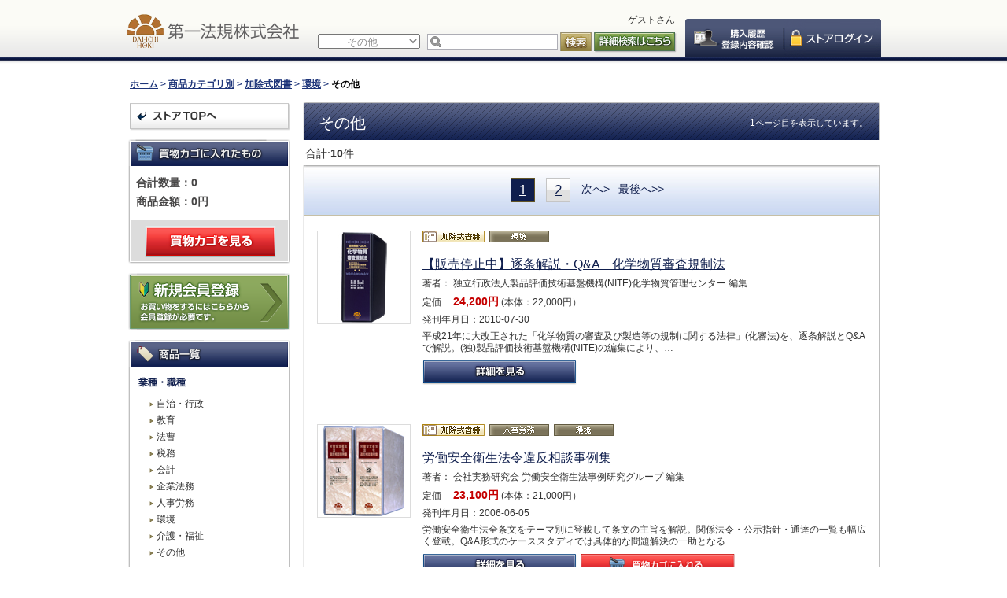

--- FILE ---
content_type: text/html; charset=UTF-8
request_url: https://www.daiichihoki.co.jp/store/products/list.php?category_id=233
body_size: 471530
content:
<?xml version="1.0" encoding="UTF-8"?>
<!DOCTYPE html PUBLIC "-//W3C//DTD XHTML 1.0 Transitional//EN" "http://www.w3.org/TR/xhtml1/DTD/xhtml1-transitional.dtd">

<!DOCTYPE html>
<html lang="ja">
<head>
<meta charset="UTF-8">
<meta name="viewport" content="width=device-width, initial-scale=1.0">
<meta http-equiv="Content-Type" content="text/html; charset=UTF-8" />
<meta http-equiv="Content-Script-Type" content="text/javascript" />
<meta http-equiv="Content-Style-Type" content="text/css" />
<link rel="stylesheet" href="/store/user_data/packages/default/css/import.css" type="text/css" media="all" />

<link type="text/css" rel="stylesheet" href="/store/user_data/packages/default/js/bxSlider/bxSlider.css" media="screen,print" />
<link rel="alternate" type="application/rss+xml" title="RSS" href="http://www.daiichihoki.co.jp/store/rss/" />
<script type="text/javascript" src="/store/js/win_op.js"></script>
<script type="text/javascript" src="/store/js/site.js"></script>
<script type="text/javascript" src="/store/js/jquery-1.9.1.min.js"></script>
<script type="text/javascript" src="/store/user_data/packages/default/js/common.js"></script>
<title>その他 / 第一法規ストア</title>

<script type="text/javascript">//<![CDATA[
    var productsClassCategories = {"100955":{"__unselected":{"__unselected":{"name":"\u9078\u629e\u3057\u3066\u304f\u3060\u3055\u3044","product_class_id":"1887","product_type":"1"}},"__unselected2":{"#":{"classcategory_id2":"","name":"\u9078\u629e\u3057\u3066\u304f\u3060\u3055\u3044"},"#0":{"classcategory_id2":"0","name":"","stock_find":true,"price01":"24,200","price02":"24,200","point":"0","product_code":"604967","product_class_id":"1887","product_type":"1"}}},"100471":{"__unselected":{"__unselected":{"name":"\u9078\u629e\u3057\u3066\u304f\u3060\u3055\u3044","product_class_id":"2190","product_type":"1"}},"__unselected2":{"#":{"classcategory_id2":"","name":"\u9078\u629e\u3057\u3066\u304f\u3060\u3055\u3044"},"#0":{"classcategory_id2":"0","name":"","stock_find":true,"price01":"23,100","price02":"23,100","point":"0","product_code":"604587","product_class_id":"2190","product_type":"1"}}},"100133":{"__unselected":{"__unselected":{"name":"\u9078\u629e\u3057\u3066\u304f\u3060\u3055\u3044","product_class_id":"1710","product_type":"1"}},"__unselected2":{"#":{"classcategory_id2":"","name":"\u9078\u629e\u3057\u3066\u304f\u3060\u3055\u3044"},"#0":{"classcategory_id2":"0","name":"","stock_find":true,"price01":"66,000","price02":"66,000","point":"0","product_code":"600759","product_class_id":"1710","product_type":"1"}}},"100134":{"__unselected":{"__unselected":{"name":"\u9078\u629e\u3057\u3066\u304f\u3060\u3055\u3044","product_class_id":"1610","product_type":"1"}},"__unselected2":{"#":{"classcategory_id2":"","name":"\u9078\u629e\u3057\u3066\u304f\u3060\u3055\u3044"},"#0":{"classcategory_id2":"0","name":"","stock_find":true,"price01":"36,300","price02":"36,300","point":"0","product_code":"614297","product_class_id":"1610","product_type":"1"}}},"100052":{"__unselected":{"__unselected":{"name":"\u9078\u629e\u3057\u3066\u304f\u3060\u3055\u3044","product_class_id":"1621","product_type":"1"}},"__unselected2":{"#":{"classcategory_id2":"","name":"\u9078\u629e\u3057\u3066\u304f\u3060\u3055\u3044"},"#0":{"classcategory_id2":"0","name":"","stock_find":true,"price01":"21,340","price02":"21,340","point":"0","product_code":"615971","product_class_id":"1621","product_type":"1"}}}};function fnOnLoad(){fnSetClassCategories(document.product_form100955);fnSetClassCategories(document.product_form100471);fnSetClassCategories(document.product_form100133);fnSetClassCategories(document.product_form100134);fnSetClassCategories(document.product_form100052);}
    $(function(){
        fnOnLoad(); 
    });
//]]></script>

                                    <!-- Google Tag Manager -->
<script>(function(w,d,s,l,i){w[l]=w[l]||[];w[l].push({'gtm.start':
new Date().getTime(),event:'gtm.js'});var f=d.getElementsByTagName(s)[0],
j=d.createElement(s),dl=l!='dataLayer'?'&l='+l:'';j.async=true;j.src=
'https://www.googletagmanager.com/gtm.js?id='+i+dl;f.parentNode.insertBefore(j,f);
})(window,document,'script','dataLayer','GTM-T3PP7V3');</script>
<!-- End Google Tag Manager -->                                                <link rel="stylesheet" href="/store/plugin/TopicPath/media/topicPath.css" type="text/css" media="screen" />
                        <!--▼bxSlider-->
<script type="text/javascript" src="/store/user_data/packages/default/js/bxSlider/jquery.bxSlider.js"></script>
<!--▲bxSlider-->


</head>

<!-- ▼BODY部 スタート -->

<body class="LC_Page_Products_List">

<noscript>
    <p>JavaScript を有効にしてご利用下さい.</p>
</noscript>

  <nav class="drawer sp-layout">
    <div class="drawer-row">
      <div class="user-name">
        <p id="member">
ゲストさん
</p>
      </div>
     <ul class="global-menu">
       <li class="storetop"><a href="/store/">第一法規ストアトップ</a></li>
              <li class="login login1"><a href="/store/mypage/login.php">ログイン</a></li>
              <li class="mypage"><a href="/store/mypage/login.php">マイページ</a></li>
       <li class="regist"><a href="http://www.daiichihoki.co.jp/member/">新規会員登録<span>お買い物をするにはこちらから会員登録が必要です。</span></a></li>
     </ul>
    </div>

    <div class="drawer-row">
     <ul class="global-menu close-nav-link">
       <li class="pdl0"><a href="http://www.daiichihoki.co.jp/store/#newbook_head">新刊情報</a></li>
       <li class="pdl0"><a href="http://www.daiichihoki.co.jp/store/#recommend">オススメ商品</a></li>
     </ul>
    </div>

    <!--商品カテゴリここから-->
    <section id="category_area">
        <h2 class="nav-title">商品カテゴリ</h2>
        <nav id="categorytree">
            <ul id="categorytreelist">
                                                                                                                                                                                                                                                                    
                            <li class="level1">
                                                            <span class="category_header"></span>
                                                            <span class="category_body">
                                                                  業種・職種
                                                              </span>
                                                                                                                                                                          
                                                                                                                                                                                                                                                                                                                                        <ul>
                            
                            <li class="level2">
                                                            <span class="category_body">
                                                                <a rel="external" href="/store/products/list.php?category_id=769">
                                                                  自治・行政
                                                                </a>
                                                              </span>
                                                            <span class="category_header"></span>
                                                                                                              
                                                                                                                                                                                                                                                                                                                                        </li>
                            
                            <li class="level2">
                                                            <span class="category_body">
                                                                <a rel="external" href="/store/products/list.php?category_id=770">
                                                                  教育
                                                                </a>
                                                              </span>
                                                            <span class="category_header"></span>
                                                                                                              
                                                                                                                                                                                                                                                                                                                                        </li>
                            
                            <li class="level2">
                                                            <span class="category_body">
                                                                <a rel="external" href="/store/products/list.php?category_id=771">
                                                                  法曹
                                                                </a>
                                                              </span>
                                                            <span class="category_header"></span>
                                                                                                              
                                                                                                                                                                                                                                                                                                                                        </li>
                            
                            <li class="level2">
                                                            <span class="category_body">
                                                                <a rel="external" href="/store/products/list.php?category_id=772">
                                                                  税務
                                                                </a>
                                                              </span>
                                                            <span class="category_header"></span>
                                                                                                              
                                                                                                                                                                                                                                                                                                                                        </li>
                            
                            <li class="level2">
                                                            <span class="category_body">
                                                                <a rel="external" href="/store/products/list.php?category_id=773">
                                                                  会計
                                                                </a>
                                                              </span>
                                                            <span class="category_header"></span>
                                                                                                              
                                                                                                                                                                                                                                                                                                                                        </li>
                            
                            <li class="level2">
                                                            <span class="category_body">
                                                                <a rel="external" href="/store/products/list.php?category_id=774">
                                                                  企業法務
                                                                </a>
                                                              </span>
                                                            <span class="category_header"></span>
                                                                                                              
                                                                                                                                                                                                                                                                                                                                        </li>
                            
                            <li class="level2">
                                                            <span class="category_body">
                                                                <a rel="external" href="/store/products/list.php?category_id=775">
                                                                  人事労務
                                                                </a>
                                                              </span>
                                                            <span class="category_header"></span>
                                                                                                              
                                                                                                                                                                                                                                                                                                                                        </li>
                            
                            <li class="level2">
                                                            <span class="category_body">
                                                                <a rel="external" href="/store/products/list.php?category_id=776">
                                                                  環境
                                                                </a>
                                                              </span>
                                                            <span class="category_header"></span>
                                                                                                              
                                                                                                                                                                                                                                                                                                                                        </li>
                            
                            <li class="level2">
                                                            <span class="category_body">
                                                                <a rel="external" href="/store/products/list.php?category_id=777">
                                                                  介護・福祉
                                                                </a>
                                                              </span>
                                                            <span class="category_header"></span>
                                                                                                              
                                                                                                                                                                                                                                                                                                                                        </li>
                            
                            <li class="level2">
                                                            <span class="category_body">
                                                                <a rel="external" href="/store/products/list.php?category_id=778">
                                                                  その他
                                                                </a>
                                                              </span>
                                                            <span class="category_header"></span>
                                                                                                              
                                                                                                                                                                                                                                                                                                                                                                                </li>
                                    </ul>
                                                                </li>
                            
                            <li class="level1">
                                                            <span class="category_header"></span>
                                                            <span class="category_body">
                                                                  商品カテゴリ別
                                                              </span>
                                                                                                              
                                                                                                                                                                                                                                                                                                                                        <ul>
                            
                            <li class="level2">
                                                            <span class="category_body">
                                                                <a rel="external" href="/store/products/list.php?category_id=1">
                                                                  単行本
                                                                </a>
                                                              </span>
                                                            <span class="category_header"></span>
                                                                                                              
                                                                                                                                                                                                                                                                                                                                        <ul>
                            
                            <li class="level3">
                                                            <span class="category_body">
                                                                <a rel="external" href="/store/products/list.php?category_id=11">
                                                                  自治・行政
                                                                </a>
                                                              </span>
                                                            <span class="category_header"></span>
                                                                                                              
                                                                                                                                                                                                                                                                                                                                        <ul>
                            
                            <li class="level4">
                                                            <span class="category_body">
                                                                <a rel="external" href="/store/products/list.php?category_id=111">
                                                                  行政一般
                                                                </a>
                                                              </span>
                                                            <span class="category_header"></span>
                                                                                                              
                                                                                                                                                                                                                                                                                                                                        </li>
                            
                            <li class="level4">
                                                            <span class="category_body">
                                                                <a rel="external" href="/store/products/list.php?category_id=112">
                                                                  議会・政策
                                                                </a>
                                                              </span>
                                                            <span class="category_header"></span>
                                                                                                              
                                                                                                                                                                                                                                                                                                                                        </li>
                            
                            <li class="level4">
                                                            <span class="category_body">
                                                                <a rel="external" href="/store/products/list.php?category_id=113">
                                                                  法務全般
                                                                </a>
                                                              </span>
                                                            <span class="category_header"></span>
                                                                                                              
                                                                                                                                                                                                                                                                                                                                        </li>
                            
                            <li class="level4">
                                                            <span class="category_body">
                                                                <a rel="external" href="/store/products/list.php?category_id=114">
                                                                  法制執務
                                                                </a>
                                                              </span>
                                                            <span class="category_header"></span>
                                                                                                              
                                                                                                                                                                                                                                                                                                                                        </li>
                            
                            <li class="level4">
                                                            <span class="category_body">
                                                                <a rel="external" href="/store/products/list.php?category_id=115">
                                                                  政策法務
                                                                </a>
                                                              </span>
                                                            <span class="category_header"></span>
                                                                                                              
                                                                                                                                                                                                                                                                                                                                        </li>
                            
                            <li class="level4">
                                                            <span class="category_body">
                                                                <a rel="external" href="/store/products/list.php?category_id=116">
                                                                  選挙
                                                                </a>
                                                              </span>
                                                            <span class="category_header"></span>
                                                                                                              
                                                                                                                                                                                                                                                                                                                                        </li>
                            
                            <li class="level4">
                                                            <span class="category_body">
                                                                <a rel="external" href="/store/products/list.php?category_id=117">
                                                                  債権回収・徴収
                                                                </a>
                                                              </span>
                                                            <span class="category_header"></span>
                                                                                                              
                                                                                                                                                                                                                                                                                                                                        </li>
                            
                            <li class="level4">
                                                            <span class="category_body">
                                                                <a rel="external" href="/store/products/list.php?category_id=118">
                                                                  地域主権・地方分権
                                                                </a>
                                                              </span>
                                                            <span class="category_header"></span>
                                                                                                              
                                                                                                                                                                                                                                                                                                                                        </li>
                            
                            <li class="level4">
                                                            <span class="category_body">
                                                                <a rel="external" href="/store/products/list.php?category_id=119">
                                                                  建設・開発
                                                                </a>
                                                              </span>
                                                            <span class="category_header"></span>
                                                                                                              
                                                                                                                                                                                                                                                                                                                                        </li>
                            
                            <li class="level4">
                                                            <span class="category_body">
                                                                <a rel="external" href="/store/products/list.php?category_id=121">
                                                                  立案審査
                                                                </a>
                                                              </span>
                                                            <span class="category_header"></span>
                                                                                                              
                                                                                                                                                                                                                                                                                                                                        </li>
                            
                            <li class="level4">
                                                            <span class="category_body">
                                                                <a rel="external" href="/store/products/list.php?category_id=124">
                                                                  法令
                                                                </a>
                                                              </span>
                                                            <span class="category_header"></span>
                                                                                                              
                                                                                                                                                                                                                                                                                                                                        </li>
                            
                            <li class="level4">
                                                            <span class="category_body">
                                                                <a rel="external" href="/store/products/list.php?category_id=125">
                                                                  判例
                                                                </a>
                                                              </span>
                                                            <span class="category_header"></span>
                                                                                                              
                                                                                                                                                                                                                                                                                                                                        </li>
                            
                            <li class="level4">
                                                            <span class="category_body">
                                                                <a rel="external" href="/store/products/list.php?category_id=126">
                                                                  その他
                                                                </a>
                                                              </span>
                                                            <span class="category_header"></span>
                                                                                                              
                                                                                                                                                                                                                                                                                                                                                                                </li>
                                    </ul>
                                                                </li>
                            
                            <li class="level3">
                                                            <span class="category_body">
                                                                <a rel="external" href="/store/products/list.php?category_id=12">
                                                                  教育
                                                                </a>
                                                              </span>
                                                            <span class="category_header"></span>
                                                                                                              
                                                                                                                                                                                                                                                                                                                                        <ul>
                            
                            <li class="level4">
                                                            <span class="category_body">
                                                                <a rel="external" href="/store/products/list.php?category_id=127">
                                                                  学校経営
                                                                </a>
                                                              </span>
                                                            <span class="category_header"></span>
                                                                                                              
                                                                                                                                                                                                                                                                                                                                        </li>
                            
                            <li class="level4">
                                                            <span class="category_body">
                                                                <a rel="external" href="/store/products/list.php?category_id=128">
                                                                  教育行政
                                                                </a>
                                                              </span>
                                                            <span class="category_header"></span>
                                                                                                              
                                                                                                                                                                                                                                                                                                                                        </li>
                            
                            <li class="level4">
                                                            <span class="category_body">
                                                                <a rel="external" href="/store/products/list.php?category_id=129">
                                                                  学習指導
                                                                </a>
                                                              </span>
                                                            <span class="category_header"></span>
                                                                                                              
                                                                                                                                                                                                                                                                                                                                        </li>
                            
                            <li class="level4">
                                                            <span class="category_body">
                                                                <a rel="external" href="/store/products/list.php?category_id=130">
                                                                  学校保健・安全
                                                                </a>
                                                              </span>
                                                            <span class="category_header"></span>
                                                                                                              
                                                                                                                                                                                                                                                                                                                                        </li>
                            
                            <li class="level4">
                                                            <span class="category_body">
                                                                <a rel="external" href="/store/products/list.php?category_id=131">
                                                                  生涯学習・文化
                                                                </a>
                                                              </span>
                                                            <span class="category_header"></span>
                                                                                                              
                                                                                                                                                                                                                                                                                                                                        </li>
                            
                            <li class="level4">
                                                            <span class="category_body">
                                                                <a rel="external" href="/store/products/list.php?category_id=859">
                                                                  教育必携
                                                                </a>
                                                              </span>
                                                            <span class="category_header"></span>
                                                                                                              
                                                                                                                                                                                                                                                                                                                                        </li>
                            
                            <li class="level4">
                                                            <span class="category_body">
                                                                <a rel="external" href="/store/products/list.php?category_id=133">
                                                                  その他
                                                                </a>
                                                              </span>
                                                            <span class="category_header"></span>
                                                                                                              
                                                                                                                                                                                                                                                                                                                                                                                </li>
                                    </ul>
                                                                </li>
                            
                            <li class="level3">
                                                            <span class="category_body">
                                                                <a rel="external" href="/store/products/list.php?category_id=13">
                                                                  法曹
                                                                </a>
                                                              </span>
                                                            <span class="category_header"></span>
                                                                                                              
                                                                                                                                                                                                                                                                                                                                        <ul>
                            
                            <li class="level4">
                                                            <span class="category_body">
                                                                <a rel="external" href="/store/products/list.php?category_id=134">
                                                                  判例
                                                                </a>
                                                              </span>
                                                            <span class="category_header"></span>
                                                                                                              
                                                                                                                                                                                                                                                                                                                                        </li>
                            
                            <li class="level4">
                                                            <span class="category_body">
                                                                <a rel="external" href="/store/products/list.php?category_id=135">
                                                                  総合法規
                                                                </a>
                                                              </span>
                                                            <span class="category_header"></span>
                                                                                                              
                                                                                                                                                                                                                                                                                                                                        </li>
                            
                            <li class="level4">
                                                            <span class="category_body">
                                                                <a rel="external" href="/store/products/list.php?category_id=136">
                                                                  その他
                                                                </a>
                                                              </span>
                                                            <span class="category_header"></span>
                                                                                                              
                                                                                                                                                                                                                                                                                                                                                                                </li>
                                    </ul>
                                                                </li>
                            
                            <li class="level3">
                                                            <span class="category_body">
                                                                <a rel="external" href="/store/products/list.php?category_id=14">
                                                                  税務
                                                                </a>
                                                              </span>
                                                            <span class="category_header"></span>
                                                                                                              
                                                                                                                                                                                                                                                                                                                                        <ul>
                            
                            <li class="level4">
                                                            <span class="category_body">
                                                                <a rel="external" href="/store/products/list.php?category_id=137">
                                                                  法人税
                                                                </a>
                                                              </span>
                                                            <span class="category_header"></span>
                                                                                                              
                                                                                                                                                                                                                                                                                                                                        </li>
                            
                            <li class="level4">
                                                            <span class="category_body">
                                                                <a rel="external" href="/store/products/list.php?category_id=138">
                                                                  所得税
                                                                </a>
                                                              </span>
                                                            <span class="category_header"></span>
                                                                                                              
                                                                                                                                                                                                                                                                                                                                        </li>
                            
                            <li class="level4">
                                                            <span class="category_body">
                                                                <a rel="external" href="/store/products/list.php?category_id=139">
                                                                  相続税
                                                                </a>
                                                              </span>
                                                            <span class="category_header"></span>
                                                                                                              
                                                                                                                                                                                                                                                                                                                                        </li>
                            
                            <li class="level4">
                                                            <span class="category_body">
                                                                <a rel="external" href="/store/products/list.php?category_id=140">
                                                                  消費税
                                                                </a>
                                                              </span>
                                                            <span class="category_header"></span>
                                                                                                              
                                                                                                                                                                                                                                                                                                                                        </li>
                            
                            <li class="level4">
                                                            <span class="category_body">
                                                                <a rel="external" href="/store/products/list.php?category_id=141">
                                                                  その他
                                                                </a>
                                                              </span>
                                                            <span class="category_header"></span>
                                                                                                              
                                                                                                                                                                                                                                                                                                                                                                                </li>
                                    </ul>
                                                                </li>
                            
                            <li class="level3">
                                                            <span class="category_body">
                                                                <a rel="external" href="/store/products/list.php?category_id=15">
                                                                  会計
                                                                </a>
                                                              </span>
                                                            <span class="category_header"></span>
                                                                                                              
                                                                                                                                                                                                                                                                                                                                        <ul>
                            
                            <li class="level4">
                                                            <span class="category_body">
                                                                <a rel="external" href="/store/products/list.php?category_id=142">
                                                                  会計
                                                                </a>
                                                              </span>
                                                            <span class="category_header"></span>
                                                                                                              
                                                                                                                                                                                                                                                                                                                                        </li>
                            
                            <li class="level4">
                                                            <span class="category_body">
                                                                <a rel="external" href="/store/products/list.php?category_id=143">
                                                                  監査
                                                                </a>
                                                              </span>
                                                            <span class="category_header"></span>
                                                                                                              
                                                                                                                                                                                                                                                                                                                                        </li>
                            
                            <li class="level4">
                                                            <span class="category_body">
                                                                <a rel="external" href="/store/products/list.php?category_id=144">
                                                                  内部統制
                                                                </a>
                                                              </span>
                                                            <span class="category_header"></span>
                                                                                                              
                                                                                                                                                                                                                                                                                                                                        </li>
                            
                            <li class="level4">
                                                            <span class="category_body">
                                                                <a rel="external" href="/store/products/list.php?category_id=860">
                                                                  その他
                                                                </a>
                                                              </span>
                                                            <span class="category_header"></span>
                                                                                                              
                                                                                                                                                                                                                                                                                                                                                                                </li>
                                    </ul>
                                                                </li>
                            
                            <li class="level3">
                                                            <span class="category_body">
                                                                <a rel="external" href="/store/products/list.php?category_id=16">
                                                                  企業法務
                                                                </a>
                                                              </span>
                                                            <span class="category_header"></span>
                                                                                                              
                                                                                                                                                                                                                                                                                                                                        <ul>
                            
                            <li class="level4">
                                                            <span class="category_body">
                                                                <a rel="external" href="/store/products/list.php?category_id=145">
                                                                  コンプライアンス
                                                                </a>
                                                              </span>
                                                            <span class="category_header"></span>
                                                                                                              
                                                                                                                                                                                                                                                                                                                                        </li>
                            
                            <li class="level4">
                                                            <span class="category_body">
                                                                <a rel="external" href="/store/products/list.php?category_id=146">
                                                                  内部統制
                                                                </a>
                                                              </span>
                                                            <span class="category_header"></span>
                                                                                                              
                                                                                                                                                                                                                                                                                                                                        </li>
                            
                            <li class="level4">
                                                            <span class="category_body">
                                                                <a rel="external" href="/store/products/list.php?category_id=147">
                                                                  リスクマネジメント
                                                                </a>
                                                              </span>
                                                            <span class="category_header"></span>
                                                                                                              
                                                                                                                                                                                                                                                                                                                                        </li>
                            
                            <li class="level4">
                                                            <span class="category_body">
                                                                <a rel="external" href="/store/products/list.php?category_id=148">
                                                                  規程・文書
                                                                </a>
                                                              </span>
                                                            <span class="category_header"></span>
                                                                                                              
                                                                                                                                                                                                                                                                                                                                        </li>
                            
                            <li class="level4">
                                                            <span class="category_body">
                                                                <a rel="external" href="/store/products/list.php?category_id=149">
                                                                  契約
                                                                </a>
                                                              </span>
                                                            <span class="category_header"></span>
                                                                                                              
                                                                                                                                                                                                                                                                                                                                        </li>
                            
                            <li class="level4">
                                                            <span class="category_body">
                                                                <a rel="external" href="/store/products/list.php?category_id=150">
                                                                  独禁法
                                                                </a>
                                                              </span>
                                                            <span class="category_header"></span>
                                                                                                              
                                                                                                                                                                                                                                                                                                                                        </li>
                            
                            <li class="level4">
                                                            <span class="category_body">
                                                                <a rel="external" href="/store/products/list.php?category_id=151">
                                                                  技術・品質
                                                                </a>
                                                              </span>
                                                            <span class="category_header"></span>
                                                                                                              
                                                                                                                                                                                                                                                                                                                                        </li>
                            
                            <li class="level4">
                                                            <span class="category_body">
                                                                <a rel="external" href="/store/products/list.php?category_id=153">
                                                                  会社法
                                                                </a>
                                                              </span>
                                                            <span class="category_header"></span>
                                                                                                              
                                                                                                                                                                                                                                                                                                                                        </li>
                            
                            <li class="level4">
                                                            <span class="category_body">
                                                                <a rel="external" href="/store/products/list.php?category_id=154">
                                                                  知的財産
                                                                </a>
                                                              </span>
                                                            <span class="category_header"></span>
                                                                                                              
                                                                                                                                                                                                                                                                                                                                        </li>
                            
                            <li class="level4">
                                                            <span class="category_body">
                                                                <a rel="external" href="/store/products/list.php?category_id=155">
                                                                  その他
                                                                </a>
                                                              </span>
                                                            <span class="category_header"></span>
                                                                                                              
                                                                                                                                                                                                                                                                                                                                                                                </li>
                                    </ul>
                                                                </li>
                            
                            <li class="level3">
                                                            <span class="category_body">
                                                                <a rel="external" href="/store/products/list.php?category_id=17">
                                                                  人事労務
                                                                </a>
                                                              </span>
                                                            <span class="category_header"></span>
                                                                                                              
                                                                                                                                                                                                                                                                                                                                        <ul>
                            
                            <li class="level4">
                                                            <span class="category_body">
                                                                <a rel="external" href="/store/products/list.php?category_id=156">
                                                                  就業規則
                                                                </a>
                                                              </span>
                                                            <span class="category_header"></span>
                                                                                                              
                                                                                                                                                                                                                                                                                                                                        </li>
                            
                            <li class="level4">
                                                            <span class="category_body">
                                                                <a rel="external" href="/store/products/list.php?category_id=157">
                                                                  賃金
                                                                </a>
                                                              </span>
                                                            <span class="category_header"></span>
                                                                                                              
                                                                                                                                                                                                                                                                                                                                        </li>
                            
                            <li class="level4">
                                                            <span class="category_body">
                                                                <a rel="external" href="/store/products/list.php?category_id=158">
                                                                  退職・解雇
                                                                </a>
                                                              </span>
                                                            <span class="category_header"></span>
                                                                                                              
                                                                                                                                                                                                                                                                                                                                        </li>
                            
                            <li class="level4">
                                                            <span class="category_body">
                                                                <a rel="external" href="/store/products/list.php?category_id=159">
                                                                  労働時間・休日・休暇
                                                                </a>
                                                              </span>
                                                            <span class="category_header"></span>
                                                                                                              
                                                                                                                                                                                                                                                                                                                                        </li>
                            
                            <li class="level4">
                                                            <span class="category_body">
                                                                <a rel="external" href="/store/products/list.php?category_id=160">
                                                                  労働安全衛生
                                                                </a>
                                                              </span>
                                                            <span class="category_header"></span>
                                                                                                              
                                                                                                                                                                                                                                                                                                                                        </li>
                            
                            <li class="level4">
                                                            <span class="category_body">
                                                                <a rel="external" href="/store/products/list.php?category_id=162">
                                                                  労働・社会保険
                                                                </a>
                                                              </span>
                                                            <span class="category_header"></span>
                                                                                                              
                                                                                                                                                                                                                                                                                                                                        </li>
                            
                            <li class="level4">
                                                            <span class="category_body">
                                                                <a rel="external" href="/store/products/list.php?category_id=163">
                                                                  メンタルヘルス
                                                                </a>
                                                              </span>
                                                            <span class="category_header"></span>
                                                                                                              
                                                                                                                                                                                                                                                                                                                                        </li>
                            
                            <li class="level4">
                                                            <span class="category_body">
                                                                <a rel="external" href="/store/products/list.php?category_id=164">
                                                                  その他
                                                                </a>
                                                              </span>
                                                            <span class="category_header"></span>
                                                                                                              
                                                                                                                                                                                                                                                                                                                                                                                </li>
                                    </ul>
                                                                </li>
                            
                            <li class="level3">
                                                            <span class="category_body">
                                                                <a rel="external" href="/store/products/list.php?category_id=18">
                                                                  環境
                                                                </a>
                                                              </span>
                                                            <span class="category_header"></span>
                                                                                                              
                                                                                                                                                                                                                                                                                                                                        <ul>
                            
                            <li class="level4">
                                                            <span class="category_body">
                                                                <a rel="external" href="/store/products/list.php?category_id=165">
                                                                  環境法令管理
                                                                </a>
                                                              </span>
                                                            <span class="category_header"></span>
                                                                                                              
                                                                                                                                                                                                                                                                                                                                        </li>
                            
                            <li class="level4">
                                                            <span class="category_body">
                                                                <a rel="external" href="/store/products/list.php?category_id=166">
                                                                  海外環境情報
                                                                </a>
                                                              </span>
                                                            <span class="category_header"></span>
                                                                                                              
                                                                                                                                                                                                                                                                                                                                        </li>
                            
                            <li class="level4">
                                                            <span class="category_body">
                                                                <a rel="external" href="/store/products/list.php?category_id=167">
                                                                  廃棄物・リサイクル
                                                                </a>
                                                              </span>
                                                            <span class="category_header"></span>
                                                                                                              
                                                                                                                                                                                                                                                                                                                                        </li>
                            
                            <li class="level4">
                                                            <span class="category_body">
                                                                <a rel="external" href="/store/products/list.php?category_id=168">
                                                                  その他
                                                                </a>
                                                              </span>
                                                            <span class="category_header"></span>
                                                                                                              
                                                                                                                                                                                                                                                                                                                                                                                </li>
                                    </ul>
                                                                </li>
                            
                            <li class="level3">
                                                            <span class="category_body">
                                                                <a rel="external" href="/store/products/list.php?category_id=19">
                                                                  介護・福祉
                                                                </a>
                                                              </span>
                                                            <span class="category_header"></span>
                                                                                                              
                                                                                                                                                                                                                                                                                                                                        <ul>
                            
                            <li class="level4">
                                                            <span class="category_body">
                                                                <a rel="external" href="/store/products/list.php?category_id=169">
                                                                  介護サービス事業
                                                                </a>
                                                              </span>
                                                            <span class="category_header"></span>
                                                                                                              
                                                                                                                                                                                                                                                                                                                                        </li>
                            
                            <li class="level4">
                                                            <span class="category_body">
                                                                <a rel="external" href="/store/products/list.php?category_id=170">
                                                                  社会福祉
                                                                </a>
                                                              </span>
                                                            <span class="category_header"></span>
                                                                                                              
                                                                                                                                                                                                                                                                                                                                        </li>
                            
                            <li class="level4">
                                                            <span class="category_body">
                                                                <a rel="external" href="/store/products/list.php?category_id=171">
                                                                  医療経営
                                                                </a>
                                                              </span>
                                                            <span class="category_header"></span>
                                                                                                              
                                                                                                                                                                                                                                                                                                                                        </li>
                            
                            <li class="level4">
                                                            <span class="category_body">
                                                                <a rel="external" href="/store/products/list.php?category_id=172">
                                                                  障害者・児童福祉
                                                                </a>
                                                              </span>
                                                            <span class="category_header"></span>
                                                                                                              
                                                                                                                                                                                                                                                                                                                                        </li>
                            
                            <li class="level4">
                                                            <span class="category_body">
                                                                <a rel="external" href="/store/products/list.php?category_id=173">
                                                                  人材育成
                                                                </a>
                                                              </span>
                                                            <span class="category_header"></span>
                                                                                                              
                                                                                                                                                                                                                                                                                                                                        </li>
                            
                            <li class="level4">
                                                            <span class="category_body">
                                                                <a rel="external" href="/store/products/list.php?category_id=174">
                                                                  その他
                                                                </a>
                                                              </span>
                                                            <span class="category_header"></span>
                                                                                                              
                                                                                                                                                                                                                                                                                                                                                                                </li>
                                    </ul>
                                                                </li>
                            
                            <li class="level3">
                                                            <span class="category_body">
                                                                <a rel="external" href="/store/products/list.php?category_id=20">
                                                                  その他
                                                                </a>
                                                              </span>
                                                            <span class="category_header"></span>
                                                                                                              
                                                                                                                                                                                                                                                                                                                                        <ul>
                            
                            <li class="level4">
                                                            <span class="category_body">
                                                                <a rel="external" href="/store/products/list.php?category_id=175">
                                                                  その他
                                                                </a>
                                                              </span>
                                                            <span class="category_header"></span>
                                                                                                              
                                                                                                                                                                                                                                                                                                                                                                                </li>
                                    </ul>
                                                                        </li>
                                    </ul>
                                                                </li>
                            
                            <li class="level2">
                                                            <span class="category_body">
                                                                <a rel="external" href="/store/products/list.php?category_id=2">
                                                                  加除式図書
                                                                </a>
                                                              </span>
                                                            <span class="category_header"></span>
                                                                                                              
                                                                                                                                                                                                                                                                                                                                        <ul>
                            
                            <li class="level3">
                                                            <span class="category_body">
                                                                <a rel="external" href="/store/products/list.php?category_id=21">
                                                                  自治・行政
                                                                </a>
                                                              </span>
                                                            <span class="category_header"></span>
                                                                                                              
                                                                                                                                                                                                                                                                                                                                        <ul>
                            
                            <li class="level4">
                                                            <span class="category_body">
                                                                <a rel="external" href="/store/products/list.php?category_id=176">
                                                                  行政一般
                                                                </a>
                                                              </span>
                                                            <span class="category_header"></span>
                                                                                                              
                                                                                                                                                                                                                                                                                                                                        </li>
                            
                            <li class="level4">
                                                            <span class="category_body">
                                                                <a rel="external" href="/store/products/list.php?category_id=177">
                                                                  議会・政策
                                                                </a>
                                                              </span>
                                                            <span class="category_header"></span>
                                                                                                              
                                                                                                                                                                                                                                                                                                                                        </li>
                            
                            <li class="level4">
                                                            <span class="category_body">
                                                                <a rel="external" href="/store/products/list.php?category_id=178">
                                                                  法務全般
                                                                </a>
                                                              </span>
                                                            <span class="category_header"></span>
                                                                                                              
                                                                                                                                                                                                                                                                                                                                        </li>
                            
                            <li class="level4">
                                                            <span class="category_body">
                                                                <a rel="external" href="/store/products/list.php?category_id=180">
                                                                  政策法務
                                                                </a>
                                                              </span>
                                                            <span class="category_header"></span>
                                                                                                              
                                                                                                                                                                                                                                                                                                                                        </li>
                            
                            <li class="level4">
                                                            <span class="category_body">
                                                                <a rel="external" href="/store/products/list.php?category_id=182">
                                                                  債権回収・徴収
                                                                </a>
                                                              </span>
                                                            <span class="category_header"></span>
                                                                                                              
                                                                                                                                                                                                                                                                                                                                        </li>
                            
                            <li class="level4">
                                                            <span class="category_body">
                                                                <a rel="external" href="/store/products/list.php?category_id=184">
                                                                  建設・開発
                                                                </a>
                                                              </span>
                                                            <span class="category_header"></span>
                                                                                                              
                                                                                                                                                                                                                                                                                                                                        </li>
                            
                            <li class="level4">
                                                            <span class="category_body">
                                                                <a rel="external" href="/store/products/list.php?category_id=189">
                                                                  法令
                                                                </a>
                                                              </span>
                                                            <span class="category_header"></span>
                                                                                                              
                                                                                                                                                                                                                                                                                                                                        </li>
                            
                            <li class="level4">
                                                            <span class="category_body">
                                                                <a rel="external" href="/store/products/list.php?category_id=191">
                                                                  その他
                                                                </a>
                                                              </span>
                                                            <span class="category_header"></span>
                                                                                                              
                                                                                                                                                                                                                                                                                                                                                                                </li>
                                    </ul>
                                                                </li>
                            
                            <li class="level3">
                                                            <span class="category_body">
                                                                <a rel="external" href="/store/products/list.php?category_id=22">
                                                                  教育
                                                                </a>
                                                              </span>
                                                            <span class="category_header"></span>
                                                                                                              
                                                                                                                                                                                                                                                                                                                                        <ul>
                            
                            <li class="level4">
                                                            <span class="category_body">
                                                                <a rel="external" href="/store/products/list.php?category_id=192">
                                                                  学校経営
                                                                </a>
                                                              </span>
                                                            <span class="category_header"></span>
                                                                                                              
                                                                                                                                                                                                                                                                                                                                        </li>
                            
                            <li class="level4">
                                                            <span class="category_body">
                                                                <a rel="external" href="/store/products/list.php?category_id=193">
                                                                  教育行政
                                                                </a>
                                                              </span>
                                                            <span class="category_header"></span>
                                                                                                              
                                                                                                                                                                                                                                                                                                                                        </li>
                            
                            <li class="level4">
                                                            <span class="category_body">
                                                                <a rel="external" href="/store/products/list.php?category_id=194">
                                                                  学習指導
                                                                </a>
                                                              </span>
                                                            <span class="category_header"></span>
                                                                                                              
                                                                                                                                                                                                                                                                                                                                        </li>
                            
                            <li class="level4">
                                                            <span class="category_body">
                                                                <a rel="external" href="/store/products/list.php?category_id=195">
                                                                  学校保健・安全
                                                                </a>
                                                              </span>
                                                            <span class="category_header"></span>
                                                                                                              
                                                                                                                                                                                                                                                                                                                                        </li>
                            
                            <li class="level4">
                                                            <span class="category_body">
                                                                <a rel="external" href="/store/products/list.php?category_id=196">
                                                                  生涯学習・文化
                                                                </a>
                                                              </span>
                                                            <span class="category_header"></span>
                                                                                                              
                                                                                                                                                                                                                                                                                                                                        </li>
                            
                            <li class="level4">
                                                            <span class="category_body">
                                                                <a rel="external" href="/store/products/list.php?category_id=198">
                                                                  その他
                                                                </a>
                                                              </span>
                                                            <span class="category_header"></span>
                                                                                                              
                                                                                                                                                                                                                                                                                                                                                                                </li>
                                    </ul>
                                                                </li>
                            
                            <li class="level3">
                                                            <span class="category_body">
                                                                <a rel="external" href="/store/products/list.php?category_id=23">
                                                                  法曹
                                                                </a>
                                                              </span>
                                                            <span class="category_header"></span>
                                                                                                              
                                                                                                                                                                                                                                                                                                                                        <ul>
                            
                            <li class="level4">
                                                            <span class="category_body">
                                                                <a rel="external" href="/store/products/list.php?category_id=199">
                                                                  判例
                                                                </a>
                                                              </span>
                                                            <span class="category_header"></span>
                                                                                                              
                                                                                                                                                                                                                                                                                                                                        </li>
                            
                            <li class="level4">
                                                            <span class="category_body">
                                                                <a rel="external" href="/store/products/list.php?category_id=200">
                                                                  総合法規
                                                                </a>
                                                              </span>
                                                            <span class="category_header"></span>
                                                                                                              
                                                                                                                                                                                                                                                                                                                                        </li>
                            
                            <li class="level4">
                                                            <span class="category_body">
                                                                <a rel="external" href="/store/products/list.php?category_id=201">
                                                                  その他
                                                                </a>
                                                              </span>
                                                            <span class="category_header"></span>
                                                                                                              
                                                                                                                                                                                                                                                                                                                                                                                </li>
                                    </ul>
                                                                </li>
                            
                            <li class="level3">
                                                            <span class="category_body">
                                                                <a rel="external" href="/store/products/list.php?category_id=24">
                                                                  税務
                                                                </a>
                                                              </span>
                                                            <span class="category_header"></span>
                                                                                                              
                                                                                                                                                                                                                                                                                                                                        <ul>
                            
                            <li class="level4">
                                                            <span class="category_body">
                                                                <a rel="external" href="/store/products/list.php?category_id=202">
                                                                  法人税
                                                                </a>
                                                              </span>
                                                            <span class="category_header"></span>
                                                                                                              
                                                                                                                                                                                                                                                                                                                                        </li>
                            
                            <li class="level4">
                                                            <span class="category_body">
                                                                <a rel="external" href="/store/products/list.php?category_id=203">
                                                                  所得税
                                                                </a>
                                                              </span>
                                                            <span class="category_header"></span>
                                                                                                              
                                                                                                                                                                                                                                                                                                                                        </li>
                            
                            <li class="level4">
                                                            <span class="category_body">
                                                                <a rel="external" href="/store/products/list.php?category_id=204">
                                                                  相続税
                                                                </a>
                                                              </span>
                                                            <span class="category_header"></span>
                                                                                                              
                                                                                                                                                                                                                                                                                                                                        </li>
                            
                            <li class="level4">
                                                            <span class="category_body">
                                                                <a rel="external" href="/store/products/list.php?category_id=205">
                                                                  消費税
                                                                </a>
                                                              </span>
                                                            <span class="category_header"></span>
                                                                                                              
                                                                                                                                                                                                                                                                                                                                        </li>
                            
                            <li class="level4">
                                                            <span class="category_body">
                                                                <a rel="external" href="/store/products/list.php?category_id=206">
                                                                  その他
                                                                </a>
                                                              </span>
                                                            <span class="category_header"></span>
                                                                                                              
                                                                                                                                                                                                                                                                                                                                                                                </li>
                                    </ul>
                                                                </li>
                            
                            <li class="level3">
                                                            <span class="category_body">
                                                                <a rel="external" href="/store/products/list.php?category_id=25">
                                                                  会計
                                                                </a>
                                                              </span>
                                                            <span class="category_header"></span>
                                                                                                              
                                                                                                                                                                                                                                                                                                                                        <ul>
                            
                            <li class="level4">
                                                            <span class="category_body">
                                                                <a rel="external" href="/store/products/list.php?category_id=207">
                                                                  会計
                                                                </a>
                                                              </span>
                                                            <span class="category_header"></span>
                                                                                                              
                                                                                                                                                                                                                                                                                                                                        </li>
                            
                            <li class="level4">
                                                            <span class="category_body">
                                                                <a rel="external" href="/store/products/list.php?category_id=861">
                                                                  その他
                                                                </a>
                                                              </span>
                                                            <span class="category_header"></span>
                                                                                                              
                                                                                                                                                                                                                                                                                                                                                                                </li>
                                    </ul>
                                                                </li>
                            
                            <li class="level3">
                                                            <span class="category_body">
                                                                <a rel="external" href="/store/products/list.php?category_id=26">
                                                                  企業法務
                                                                </a>
                                                              </span>
                                                            <span class="category_header"></span>
                                                                                                              
                                                                                                                                                                                                                                                                                                                                        <ul>
                            
                            <li class="level4">
                                                            <span class="category_body">
                                                                <a rel="external" href="/store/products/list.php?category_id=210">
                                                                  コンプライアンス
                                                                </a>
                                                              </span>
                                                            <span class="category_header"></span>
                                                                                                              
                                                                                                                                                                                                                                                                                                                                        </li>
                            
                            <li class="level4">
                                                            <span class="category_body">
                                                                <a rel="external" href="/store/products/list.php?category_id=212">
                                                                  リスクマネジメント
                                                                </a>
                                                              </span>
                                                            <span class="category_header"></span>
                                                                                                              
                                                                                                                                                                                                                                                                                                                                        </li>
                            
                            <li class="level4">
                                                            <span class="category_body">
                                                                <a rel="external" href="/store/products/list.php?category_id=213">
                                                                  規程・文書
                                                                </a>
                                                              </span>
                                                            <span class="category_header"></span>
                                                                                                              
                                                                                                                                                                                                                                                                                                                                        </li>
                            
                            <li class="level4">
                                                            <span class="category_body">
                                                                <a rel="external" href="/store/products/list.php?category_id=215">
                                                                  独禁法
                                                                </a>
                                                              </span>
                                                            <span class="category_header"></span>
                                                                                                              
                                                                                                                                                                                                                                                                                                                                        </li>
                            
                            <li class="level4">
                                                            <span class="category_body">
                                                                <a rel="external" href="/store/products/list.php?category_id=216">
                                                                  技術・品質
                                                                </a>
                                                              </span>
                                                            <span class="category_header"></span>
                                                                                                              
                                                                                                                                                                                                                                                                                                                                        </li>
                            
                            <li class="level4">
                                                            <span class="category_body">
                                                                <a rel="external" href="/store/products/list.php?category_id=217">
                                                                  株主総会
                                                                </a>
                                                              </span>
                                                            <span class="category_header"></span>
                                                                                                              
                                                                                                                                                                                                                                                                                                                                        </li>
                            
                            <li class="level4">
                                                            <span class="category_body">
                                                                <a rel="external" href="/store/products/list.php?category_id=218">
                                                                  会社法
                                                                </a>
                                                              </span>
                                                            <span class="category_header"></span>
                                                                                                              
                                                                                                                                                                                                                                                                                                                                        </li>
                            
                            <li class="level4">
                                                            <span class="category_body">
                                                                <a rel="external" href="/store/products/list.php?category_id=219">
                                                                  知的財産
                                                                </a>
                                                              </span>
                                                            <span class="category_header"></span>
                                                                                                              
                                                                                                                                                                                                                                                                                                                                        </li>
                            
                            <li class="level4">
                                                            <span class="category_body">
                                                                <a rel="external" href="/store/products/list.php?category_id=220">
                                                                  その他
                                                                </a>
                                                              </span>
                                                            <span class="category_header"></span>
                                                                                                              
                                                                                                                                                                                                                                                                                                                                                                                </li>
                                    </ul>
                                                                </li>
                            
                            <li class="level3">
                                                            <span class="category_body">
                                                                <a rel="external" href="/store/products/list.php?category_id=27">
                                                                  人事労務
                                                                </a>
                                                              </span>
                                                            <span class="category_header"></span>
                                                                                                              
                                                                                                                                                                                                                                                                                                                                        <ul>
                            
                            <li class="level4">
                                                            <span class="category_body">
                                                                <a rel="external" href="/store/products/list.php?category_id=221">
                                                                  就業規則
                                                                </a>
                                                              </span>
                                                            <span class="category_header"></span>
                                                                                                              
                                                                                                                                                                                                                                                                                                                                        </li>
                            
                            <li class="level4">
                                                            <span class="category_body">
                                                                <a rel="external" href="/store/products/list.php?category_id=222">
                                                                  賃金
                                                                </a>
                                                              </span>
                                                            <span class="category_header"></span>
                                                                                                              
                                                                                                                                                                                                                                                                                                                                        </li>
                            
                            <li class="level4">
                                                            <span class="category_body">
                                                                <a rel="external" href="/store/products/list.php?category_id=223">
                                                                  退職・解雇
                                                                </a>
                                                              </span>
                                                            <span class="category_header"></span>
                                                                                                              
                                                                                                                                                                                                                                                                                                                                        </li>
                            
                            <li class="level4">
                                                            <span class="category_body">
                                                                <a rel="external" href="/store/products/list.php?category_id=224">
                                                                  労働時間・休日・休暇
                                                                </a>
                                                              </span>
                                                            <span class="category_header"></span>
                                                                                                              
                                                                                                                                                                                                                                                                                                                                        </li>
                            
                            <li class="level4">
                                                            <span class="category_body">
                                                                <a rel="external" href="/store/products/list.php?category_id=225">
                                                                  労働安全衛生
                                                                </a>
                                                              </span>
                                                            <span class="category_header"></span>
                                                                                                              
                                                                                                                                                                                                                                                                                                                                        </li>
                            
                            <li class="level4">
                                                            <span class="category_body">
                                                                <a rel="external" href="/store/products/list.php?category_id=227">
                                                                  労働・社会保険
                                                                </a>
                                                              </span>
                                                            <span class="category_header"></span>
                                                                                                              
                                                                                                                                                                                                                                                                                                                                        </li>
                            
                            <li class="level4">
                                                            <span class="category_body">
                                                                <a rel="external" href="/store/products/list.php?category_id=229">
                                                                  その他
                                                                </a>
                                                              </span>
                                                            <span class="category_header"></span>
                                                                                                              
                                                                                                                                                                                                                                                                                                                                                                                </li>
                                    </ul>
                                                                </li>
                            
                            <li class="level3">
                                                            <span class="category_body">
                                                                <a rel="external" href="/store/products/list.php?category_id=28">
                                                                  環境
                                                                </a>
                                                              </span>
                                                            <span class="category_header"></span>
                                                                                                              
                                                                                                                                                                                                                                                                                                                                        <ul>
                            
                            <li class="level4">
                                                            <span class="category_body">
                                                                <a rel="external" href="/store/products/list.php?category_id=230">
                                                                  環境法令管理
                                                                </a>
                                                              </span>
                                                            <span class="category_header"></span>
                                                                                                              
                                                                                                                                                                                                                                                                                                                                        </li>
                            
                            <li class="level4">
                                                            <span class="category_body">
                                                                <a rel="external" href="/store/products/list.php?category_id=232">
                                                                  廃棄物・リサイクル
                                                                </a>
                                                              </span>
                                                            <span class="category_header"></span>
                                                                                                              
                                                                                                                                                                                                                                                                                                                                        </li>
                            
                            <li class="level4 onmark">
                                                            <span class="category_body">
                                                                <a rel="external" href="/store/products/list.php?category_id=233" class="onlink">
                                                                  その他
                                                                </a>
                                                              </span>
                                                            <span class="category_header"></span>
                                                                                                              
                                                                                                                                                                                                                                                                                                                                                                                </li>
                                    </ul>
                                                                </li>
                            
                            <li class="level3">
                                                            <span class="category_body">
                                                                <a rel="external" href="/store/products/list.php?category_id=29">
                                                                  介護・福祉
                                                                </a>
                                                              </span>
                                                            <span class="category_header"></span>
                                                                                                              
                                                                                                                                                                                                                                                                                                                                        <ul>
                            
                            <li class="level4">
                                                            <span class="category_body">
                                                                <a rel="external" href="/store/products/list.php?category_id=234">
                                                                  介護サービス事業
                                                                </a>
                                                              </span>
                                                            <span class="category_header"></span>
                                                                                                              
                                                                                                                                                                                                                                                                                                                                        </li>
                            
                            <li class="level4">
                                                            <span class="category_body">
                                                                <a rel="external" href="/store/products/list.php?category_id=235">
                                                                  社会福祉
                                                                </a>
                                                              </span>
                                                            <span class="category_header"></span>
                                                                                                              
                                                                                                                                                                                                                                                                                                                                        </li>
                            
                            <li class="level4">
                                                            <span class="category_body">
                                                                <a rel="external" href="/store/products/list.php?category_id=236">
                                                                  医療経営
                                                                </a>
                                                              </span>
                                                            <span class="category_header"></span>
                                                                                                              
                                                                                                                                                                                                                                                                                                                                        </li>
                            
                            <li class="level4">
                                                            <span class="category_body">
                                                                <a rel="external" href="/store/products/list.php?category_id=237">
                                                                  障害者・児童福祉
                                                                </a>
                                                              </span>
                                                            <span class="category_header"></span>
                                                                                                              
                                                                                                                                                                                                                                                                                                                                                                                </li>
                                    </ul>
                                                                </li>
                            
                            <li class="level3">
                                                            <span class="category_body">
                                                                <a rel="external" href="/store/products/list.php?category_id=30">
                                                                  その他
                                                                </a>
                                                              </span>
                                                            <span class="category_header"></span>
                                                                                                              
                                                                                                                                                                                                                                                                                                                                        <ul>
                            
                            <li class="level4">
                                                            <span class="category_body">
                                                                <a rel="external" href="/store/products/list.php?category_id=240">
                                                                  その他
                                                                </a>
                                                              </span>
                                                            <span class="category_header"></span>
                                                                                                              
                                                                                                                                                                                                                                                                                                                                                                                </li>
                                    </ul>
                                                                        </li>
                                    </ul>
                                                                </li>
                            
                            <li class="level2">
                                                            <span class="category_body">
                                                                <a rel="external" href="/store/products/list.php?category_id=3">
                                                                  雑誌
                                                                </a>
                                                              </span>
                                                            <span class="category_header"></span>
                                                                                                              
                                                                                                                                                                                                                                                                                                                                        <ul>
                            
                            <li class="level3">
                                                            <span class="category_body">
                                                                <a rel="external" href="/store/products/list.php?category_id=31">
                                                                  自治・行政
                                                                </a>
                                                              </span>
                                                            <span class="category_header"></span>
                                                                                                              
                                                                                                                                                                                                                                                                                                                                        <ul>
                            
                            <li class="level4">
                                                            <span class="category_body">
                                                                <a rel="external" href="/store/products/list.php?category_id=241">
                                                                  行政一般
                                                                </a>
                                                              </span>
                                                            <span class="category_header"></span>
                                                                                                              
                                                                                                                                                                                                                                                                                                                                        </li>
                            
                            <li class="level4">
                                                            <span class="category_body">
                                                                <a rel="external" href="/store/products/list.php?category_id=254">
                                                                  法令
                                                                </a>
                                                              </span>
                                                            <span class="category_header"></span>
                                                                                                              
                                                                                                                                                                                                                                                                                                                                                                                </li>
                                    </ul>
                                                                </li>
                            
                            <li class="level3">
                                                            <span class="category_body">
                                                                <a rel="external" href="/store/products/list.php?category_id=32">
                                                                  教育
                                                                </a>
                                                              </span>
                                                            <span class="category_header"></span>
                                                                                                              
                                                                                                                                                                                                                                                                                                                                        <ul>
                            
                            <li class="level4">
                                                            <span class="category_body">
                                                                <a rel="external" href="/store/products/list.php?category_id=258">
                                                                  教育行政
                                                                </a>
                                                              </span>
                                                            <span class="category_header"></span>
                                                                                                              
                                                                                                                                                                                                                                                                                                                                        </li>
                            
                            <li class="level4">
                                                            <span class="category_body">
                                                                <a rel="external" href="/store/products/list.php?category_id=261">
                                                                  生涯学習・文化
                                                                </a>
                                                              </span>
                                                            <span class="category_header"></span>
                                                                                                              
                                                                                                                                                                                                                                                                                                                                                                                </li>
                                    </ul>
                                                                </li>
                            
                            <li class="level3">
                                                            <span class="category_body">
                                                                <a rel="external" href="/store/products/list.php?category_id=33">
                                                                  法曹
                                                                </a>
                                                              </span>
                                                            <span class="category_header"></span>
                                                                                                              
                                                                                                                                                                                                                                                                                                                                        <ul>
                            
                            <li class="level4">
                                                            <span class="category_body">
                                                                <a rel="external" href="/store/products/list.php?category_id=264">
                                                                  判例
                                                                </a>
                                                              </span>
                                                            <span class="category_header"></span>
                                                                                                              
                                                                                                                                                                                                                                                                                                                                        </li>
                            
                            <li class="level4">
                                                            <span class="category_body">
                                                                <a rel="external" href="/store/products/list.php?category_id=265">
                                                                  総合法規
                                                                </a>
                                                              </span>
                                                            <span class="category_header"></span>
                                                                                                              
                                                                                                                                                                                                                                                                                                                                                                                </li>
                                    </ul>
                                                                </li>
                            
                            <li class="level3">
                                                            <span class="category_body">
                                                                <a rel="external" href="/store/products/list.php?category_id=35">
                                                                  会計
                                                                </a>
                                                              </span>
                                                            <span class="category_header"></span>
                                                                                                              
                                                                                                                                                                                                                                                                                                                                        <ul>
                            
                            <li class="level4">
                                                            <span class="category_body">
                                                                <a rel="external" href="/store/products/list.php?category_id=272">
                                                                  会計
                                                                </a>
                                                              </span>
                                                            <span class="category_header"></span>
                                                                                                              
                                                                                                                                                                                                                                                                                                                                        </li>
                            
                            <li class="level4">
                                                            <span class="category_body">
                                                                <a rel="external" href="/store/products/list.php?category_id=273">
                                                                  監査
                                                                </a>
                                                              </span>
                                                            <span class="category_header"></span>
                                                                                                              
                                                                                                                                                                                                                                                                                                                                                                                </li>
                                    </ul>
                                                                </li>
                            
                            <li class="level3">
                                                            <span class="category_body">
                                                                <a rel="external" href="/store/products/list.php?category_id=36">
                                                                  企業法務
                                                                </a>
                                                              </span>
                                                            <span class="category_header"></span>
                                                                                                              
                                                                                                                                                                                                                                                                                                                                        <ul>
                            
                            <li class="level4">
                                                            <span class="category_body">
                                                                <a rel="external" href="/store/products/list.php?category_id=275">
                                                                  コンプライアンス
                                                                </a>
                                                              </span>
                                                            <span class="category_header"></span>
                                                                                                              
                                                                                                                                                                                                                                                                                                                                        </li>
                            
                            <li class="level4">
                                                            <span class="category_body">
                                                                <a rel="external" href="/store/products/list.php?category_id=277">
                                                                  リスクマネジメント
                                                                </a>
                                                              </span>
                                                            <span class="category_header"></span>
                                                                                                              
                                                                                                                                                                                                                                                                                                                                        </li>
                            
                            <li class="level4">
                                                            <span class="category_body">
                                                                <a rel="external" href="/store/products/list.php?category_id=282">
                                                                  株主総会
                                                                </a>
                                                              </span>
                                                            <span class="category_header"></span>
                                                                                                              
                                                                                                                                                                                                                                                                                                                                        </li>
                            
                            <li class="level4">
                                                            <span class="category_body">
                                                                <a rel="external" href="/store/products/list.php?category_id=283">
                                                                  会社法
                                                                </a>
                                                              </span>
                                                            <span class="category_header"></span>
                                                                                                              
                                                                                                                                                                                                                                                                                                                                                                                </li>
                                    </ul>
                                                                        </li>
                                    </ul>
                                                                </li>
                            
                            <li class="level2">
                                                            <span class="category_body">
                                                                <a rel="external" href="/store/products/list.php?category_id=4">
                                                                  WEB
                                                                </a>
                                                              </span>
                                                            <span class="category_header"></span>
                                                                                                              
                                                                                                                                                                                                                                                                                                                                        <ul>
                            
                            <li class="level3">
                                                            <span class="category_body">
                                                                <a rel="external" href="/store/products/list.php?category_id=41">
                                                                  自治・行政
                                                                </a>
                                                              </span>
                                                            <span class="category_header"></span>
                                                                                                              
                                                                                                                                                                                                                                                                                                                                        <ul>
                            
                            <li class="level4">
                                                            <span class="category_body">
                                                                <a rel="external" href="/store/products/list.php?category_id=306">
                                                                  行政一般
                                                                </a>
                                                              </span>
                                                            <span class="category_header"></span>
                                                                                                              
                                                                                                                                                                                                                                                                                                                                        </li>
                            
                            <li class="level4">
                                                            <span class="category_body">
                                                                <a rel="external" href="/store/products/list.php?category_id=307">
                                                                  議会・政策
                                                                </a>
                                                              </span>
                                                            <span class="category_header"></span>
                                                                                                              
                                                                                                                                                                                                                                                                                                                                        </li>
                            
                            <li class="level4">
                                                            <span class="category_body">
                                                                <a rel="external" href="/store/products/list.php?category_id=308">
                                                                  法務全般
                                                                </a>
                                                              </span>
                                                            <span class="category_header"></span>
                                                                                                              
                                                                                                                                                                                                                                                                                                                                        </li>
                            
                            <li class="level4">
                                                            <span class="category_body">
                                                                <a rel="external" href="/store/products/list.php?category_id=309">
                                                                  法制執務
                                                                </a>
                                                              </span>
                                                            <span class="category_header"></span>
                                                                                                              
                                                                                                                                                                                                                                                                                                                                        </li>
                            
                            <li class="level4">
                                                            <span class="category_body">
                                                                <a rel="external" href="/store/products/list.php?category_id=311">
                                                                  選挙
                                                                </a>
                                                              </span>
                                                            <span class="category_header"></span>
                                                                                                              
                                                                                                                                                                                                                                                                                                                                        </li>
                            
                            <li class="level4">
                                                            <span class="category_body">
                                                                <a rel="external" href="/store/products/list.php?category_id=312">
                                                                  債権回収・徴収
                                                                </a>
                                                              </span>
                                                            <span class="category_header"></span>
                                                                                                              
                                                                                                                                                                                                                                                                                                                                        </li>
                            
                            <li class="level4">
                                                            <span class="category_body">
                                                                <a rel="external" href="/store/products/list.php?category_id=319">
                                                                  法令
                                                                </a>
                                                              </span>
                                                            <span class="category_header"></span>
                                                                                                              
                                                                                                                                                                                                                                                                                                                                        </li>
                            
                            <li class="level4">
                                                            <span class="category_body">
                                                                <a rel="external" href="/store/products/list.php?category_id=320">
                                                                  判例
                                                                </a>
                                                              </span>
                                                            <span class="category_header"></span>
                                                                                                              
                                                                                                                                                                                                                                                                                                                                        </li>
                            
                            <li class="level4">
                                                            <span class="category_body">
                                                                <a rel="external" href="/store/products/list.php?category_id=321">
                                                                  その他
                                                                </a>
                                                              </span>
                                                            <span class="category_header"></span>
                                                                                                              
                                                                                                                                                                                                                                                                                                                                                                                </li>
                                    </ul>
                                                                </li>
                            
                            <li class="level3">
                                                            <span class="category_body">
                                                                <a rel="external" href="/store/products/list.php?category_id=43">
                                                                  法曹
                                                                </a>
                                                              </span>
                                                            <span class="category_header"></span>
                                                                                                              
                                                                                                                                                                                                                                                                                                                                        <ul>
                            
                            <li class="level4">
                                                            <span class="category_body">
                                                                <a rel="external" href="/store/products/list.php?category_id=329">
                                                                  判例
                                                                </a>
                                                              </span>
                                                            <span class="category_header"></span>
                                                                                                              
                                                                                                                                                                                                                                                                                                                                        </li>
                            
                            <li class="level4">
                                                            <span class="category_body">
                                                                <a rel="external" href="/store/products/list.php?category_id=330">
                                                                  総合法規
                                                                </a>
                                                              </span>
                                                            <span class="category_header"></span>
                                                                                                              
                                                                                                                                                                                                                                                                                                                                        </li>
                            
                            <li class="level4">
                                                            <span class="category_body">
                                                                <a rel="external" href="/store/products/list.php?category_id=331">
                                                                  その他
                                                                </a>
                                                              </span>
                                                            <span class="category_header"></span>
                                                                                                              
                                                                                                                                                                                                                                                                                                                                                                                </li>
                                    </ul>
                                                                </li>
                            
                            <li class="level3">
                                                            <span class="category_body">
                                                                <a rel="external" href="/store/products/list.php?category_id=44">
                                                                  税務
                                                                </a>
                                                              </span>
                                                            <span class="category_header"></span>
                                                                                                              
                                                                                                                                                                                                                                                                                                                                        <ul>
                            
                            <li class="level4">
                                                            <span class="category_body">
                                                                <a rel="external" href="/store/products/list.php?category_id=332">
                                                                  法人税
                                                                </a>
                                                              </span>
                                                            <span class="category_header"></span>
                                                                                                              
                                                                                                                                                                                                                                                                                                                                        </li>
                            
                            <li class="level4">
                                                            <span class="category_body">
                                                                <a rel="external" href="/store/products/list.php?category_id=333">
                                                                  所得税
                                                                </a>
                                                              </span>
                                                            <span class="category_header"></span>
                                                                                                              
                                                                                                                                                                                                                                                                                                                                        </li>
                            
                            <li class="level4">
                                                            <span class="category_body">
                                                                <a rel="external" href="/store/products/list.php?category_id=334">
                                                                  相続税
                                                                </a>
                                                              </span>
                                                            <span class="category_header"></span>
                                                                                                              
                                                                                                                                                                                                                                                                                                                                        </li>
                            
                            <li class="level4">
                                                            <span class="category_body">
                                                                <a rel="external" href="/store/products/list.php?category_id=335">
                                                                  消費税
                                                                </a>
                                                              </span>
                                                            <span class="category_header"></span>
                                                                                                              
                                                                                                                                                                                                                                                                                                                                        </li>
                            
                            <li class="level4">
                                                            <span class="category_body">
                                                                <a rel="external" href="/store/products/list.php?category_id=336">
                                                                  その他
                                                                </a>
                                                              </span>
                                                            <span class="category_header"></span>
                                                                                                              
                                                                                                                                                                                                                                                                                                                                                                                </li>
                                    </ul>
                                                                </li>
                            
                            <li class="level3">
                                                            <span class="category_body">
                                                                <a rel="external" href="/store/products/list.php?category_id=45">
                                                                  会計
                                                                </a>
                                                              </span>
                                                            <span class="category_header"></span>
                                                                                                              
                                                                                                                                                                                                                                                                                                                                        <ul>
                            
                            <li class="level4">
                                                            <span class="category_body">
                                                                <a rel="external" href="/store/products/list.php?category_id=863">
                                                                  その他
                                                                </a>
                                                              </span>
                                                            <span class="category_header"></span>
                                                                                                              
                                                                                                                                                                                                                                                                                                                                                                                </li>
                                    </ul>
                                                                </li>
                            
                            <li class="level3">
                                                            <span class="category_body">
                                                                <a rel="external" href="/store/products/list.php?category_id=46">
                                                                  企業法務
                                                                </a>
                                                              </span>
                                                            <span class="category_header"></span>
                                                                                                              
                                                                                                                                                                                                                                                                                                                                        <ul>
                            
                            <li class="level4">
                                                            <span class="category_body">
                                                                <a rel="external" href="/store/products/list.php?category_id=340">
                                                                  コンプライアンス
                                                                </a>
                                                              </span>
                                                            <span class="category_header"></span>
                                                                                                              
                                                                                                                                                                                                                                                                                                                                        </li>
                            
                            <li class="level4">
                                                            <span class="category_body">
                                                                <a rel="external" href="/store/products/list.php?category_id=343">
                                                                  規程・文書
                                                                </a>
                                                              </span>
                                                            <span class="category_header"></span>
                                                                                                              
                                                                                                                                                                                                                                                                                                                                        </li>
                            
                            <li class="level4">
                                                            <span class="category_body">
                                                                <a rel="external" href="/store/products/list.php?category_id=346">
                                                                  技術・品質
                                                                </a>
                                                              </span>
                                                            <span class="category_header"></span>
                                                                                                              
                                                                                                                                                                                                                                                                                                                                        </li>
                            
                            <li class="level4">
                                                            <span class="category_body">
                                                                <a rel="external" href="/store/products/list.php?category_id=348">
                                                                  会社法
                                                                </a>
                                                              </span>
                                                            <span class="category_header"></span>
                                                                                                              
                                                                                                                                                                                                                                                                                                                                        </li>
                            
                            <li class="level4">
                                                            <span class="category_body">
                                                                <a rel="external" href="/store/products/list.php?category_id=350">
                                                                  その他
                                                                </a>
                                                              </span>
                                                            <span class="category_header"></span>
                                                                                                              
                                                                                                                                                                                                                                                                                                                                                                                </li>
                                    </ul>
                                                                </li>
                            
                            <li class="level3">
                                                            <span class="category_body">
                                                                <a rel="external" href="/store/products/list.php?category_id=47">
                                                                  人事労務
                                                                </a>
                                                              </span>
                                                            <span class="category_header"></span>
                                                                                                              
                                                                                                                                                                                                                                                                                                                                        <ul>
                            
                            <li class="level4">
                                                            <span class="category_body">
                                                                <a rel="external" href="/store/products/list.php?category_id=351">
                                                                  就業規則
                                                                </a>
                                                              </span>
                                                            <span class="category_header"></span>
                                                                                                              
                                                                                                                                                                                                                                                                                                                                        </li>
                            
                            <li class="level4">
                                                            <span class="category_body">
                                                                <a rel="external" href="/store/products/list.php?category_id=355">
                                                                  労働安全衛生
                                                                </a>
                                                              </span>
                                                            <span class="category_header"></span>
                                                                                                              
                                                                                                                                                                                                                                                                                                                                                                                </li>
                                    </ul>
                                                                </li>
                            
                            <li class="level3">
                                                            <span class="category_body">
                                                                <a rel="external" href="/store/products/list.php?category_id=48">
                                                                  環境
                                                                </a>
                                                              </span>
                                                            <span class="category_header"></span>
                                                                                                              
                                                                                                                                                                                                                                                                                                                                        <ul>
                            
                            <li class="level4">
                                                            <span class="category_body">
                                                                <a rel="external" href="/store/products/list.php?category_id=360">
                                                                  環境法令管理
                                                                </a>
                                                              </span>
                                                            <span class="category_header"></span>
                                                                                                              
                                                                                                                                                                                                                                                                                                                                        </li>
                            
                            <li class="level4">
                                                            <span class="category_body">
                                                                <a rel="external" href="/store/products/list.php?category_id=361">
                                                                  海外環境情報
                                                                </a>
                                                              </span>
                                                            <span class="category_header"></span>
                                                                                                              
                                                                                                                                                                                                                                                                                                                                        </li>
                            
                            <li class="level4">
                                                            <span class="category_body">
                                                                <a rel="external" href="/store/products/list.php?category_id=362">
                                                                  廃棄物・リサイクル
                                                                </a>
                                                              </span>
                                                            <span class="category_header"></span>
                                                                                                              
                                                                                                                                                                                                                                                                                                                                        </li>
                            
                            <li class="level4">
                                                            <span class="category_body">
                                                                <a rel="external" href="/store/products/list.php?category_id=363">
                                                                  その他
                                                                </a>
                                                              </span>
                                                            <span class="category_header"></span>
                                                                                                              
                                                                                                                                                                                                                                                                                                                                                                                </li>
                                    </ul>
                                                                </li>
                            
                            <li class="level3">
                                                            <span class="category_body">
                                                                <a rel="external" href="/store/products/list.php?category_id=49">
                                                                  介護・福祉
                                                                </a>
                                                              </span>
                                                            <span class="category_header"></span>
                                                                                                              
                                                                                                                                                                                                                                                                                                                                        <ul>
                            
                            <li class="level4">
                                                            <span class="category_body">
                                                                <a rel="external" href="/store/products/list.php?category_id=364">
                                                                  介護サービス事業
                                                                </a>
                                                              </span>
                                                            <span class="category_header"></span>
                                                                                                              
                                                                                                                                                                                                                                                                                                                                                                                </li>
                                    </ul>
                                                                        </li>
                                    </ul>
                                                                </li>
                            
                            <li class="level2">
                                                            <span class="category_body">
                                                                <a rel="external" href="/store/products/list.php?category_id=5">
                                                                  DVD
                                                                </a>
                                                              </span>
                                                            <span class="category_header"></span>
                                                                                                              
                                                                                                                                                                                                                                                                                                                                        <ul>
                            
                            <li class="level3">
                                                            <span class="category_body">
                                                                <a rel="external" href="/store/products/list.php?category_id=51">
                                                                  自治・行政
                                                                </a>
                                                              </span>
                                                            <span class="category_header"></span>
                                                                                                              
                                                                                                                                                                                                                                                                                                                                        <ul>
                            
                            <li class="level4">
                                                            <span class="category_body">
                                                                <a rel="external" href="/store/products/list.php?category_id=373">
                                                                  法務全般
                                                                </a>
                                                              </span>
                                                            <span class="category_header"></span>
                                                                                                              
                                                                                                                                                                                                                                                                                                                                                                                </li>
                                    </ul>
                                                                </li>
                            
                            <li class="level3">
                                                            <span class="category_body">
                                                                <a rel="external" href="/store/products/list.php?category_id=55">
                                                                  会計
                                                                </a>
                                                              </span>
                                                            <span class="category_header"></span>
                                                                                                              
                                                                                                                                                                                                                                                                                                                                        <ul>
                            
                            <li class="level4">
                                                            <span class="category_body">
                                                                <a rel="external" href="/store/products/list.php?category_id=402">
                                                                  会計
                                                                </a>
                                                              </span>
                                                            <span class="category_header"></span>
                                                                                                              
                                                                                                                                                                                                                                                                                                                                                                                </li>
                                    </ul>
                                                                </li>
                            
                            <li class="level3">
                                                            <span class="category_body">
                                                                <a rel="external" href="/store/products/list.php?category_id=56">
                                                                  企業法務
                                                                </a>
                                                              </span>
                                                            <span class="category_header"></span>
                                                                                                              
                                                                                                                                                                                                                                                                                                                                        <ul>
                            
                            <li class="level4">
                                                            <span class="category_body">
                                                                <a rel="external" href="/store/products/list.php?category_id=405">
                                                                  コンプライアンス
                                                                </a>
                                                              </span>
                                                            <span class="category_header"></span>
                                                                                                              
                                                                                                                                                                                                                                                                                                                                        </li>
                            
                            <li class="level4">
                                                            <span class="category_body">
                                                                <a rel="external" href="/store/products/list.php?category_id=407">
                                                                  リスクマネジメント
                                                                </a>
                                                              </span>
                                                            <span class="category_header"></span>
                                                                                                              
                                                                                                                                                                                                                                                                                                                                                                                </li>
                                    </ul>
                                                                </li>
                            
                            <li class="level3">
                                                            <span class="category_body">
                                                                <a rel="external" href="/store/products/list.php?category_id=59">
                                                                  介護・福祉
                                                                </a>
                                                              </span>
                                                            <span class="category_header"></span>
                                                                                                              
                                                                                                                                                                                                                                                                                                                                        <ul>
                            
                            <li class="level4">
                                                            <span class="category_body">
                                                                <a rel="external" href="/store/products/list.php?category_id=433">
                                                                  人材育成
                                                                </a>
                                                              </span>
                                                            <span class="category_header"></span>
                                                                                                              
                                                                                                                                                                                                                                                                                                                                                                                </li>
                                    </ul>
                                                                        </li>
                                    </ul>
                                                                </li>
                            
                            <li class="level2">
                                                            <span class="category_body">
                                                                <a rel="external" href="/store/products/list.php?category_id=6">
                                                                  CD
                                                                </a>
                                                              </span>
                                                            <span class="category_header"></span>
                                                                                                              
                                                                                                                                                                                                                                                                                                                                        <ul>
                            
                            <li class="level3">
                                                            <span class="category_body">
                                                                <a rel="external" href="/store/products/list.php?category_id=61">
                                                                  自治・行政
                                                                </a>
                                                              </span>
                                                            <span class="category_header"></span>
                                                                                                              
                                                                                                                                                                                                                                                                                                                                        <ul>
                            
                            <li class="level4">
                                                            <span class="category_body">
                                                                <a rel="external" href="/store/products/list.php?category_id=436">
                                                                  行政一般
                                                                </a>
                                                              </span>
                                                            <span class="category_header"></span>
                                                                                                              
                                                                                                                                                                                                                                                                                                                                        </li>
                            
                            <li class="level4">
                                                            <span class="category_body">
                                                                <a rel="external" href="/store/products/list.php?category_id=450">
                                                                  判例
                                                                </a>
                                                              </span>
                                                            <span class="category_header"></span>
                                                                                                              
                                                                                                                                                                                                                                                                                                                                        </li>
                            
                            <li class="level4">
                                                            <span class="category_body">
                                                                <a rel="external" href="/store/products/list.php?category_id=451">
                                                                  その他
                                                                </a>
                                                              </span>
                                                            <span class="category_header"></span>
                                                                                                              
                                                                                                                                                                                                                                                                                                                                                                                </li>
                                    </ul>
                                                                </li>
                            
                            <li class="level3">
                                                            <span class="category_body">
                                                                <a rel="external" href="/store/products/list.php?category_id=63">
                                                                  法曹
                                                                </a>
                                                              </span>
                                                            <span class="category_header"></span>
                                                                                                              
                                                                                                                                                                                                                                                                                                                                        <ul>
                            
                            <li class="level4">
                                                            <span class="category_body">
                                                                <a rel="external" href="/store/products/list.php?category_id=460">
                                                                  総合法規
                                                                </a>
                                                              </span>
                                                            <span class="category_header"></span>
                                                                                                              
                                                                                                                                                                                                                                                                                                                                                                                </li>
                                    </ul>
                                                                </li>
                            
                            <li class="level3">
                                                            <span class="category_body">
                                                                <a rel="external" href="/store/products/list.php?category_id=66">
                                                                  企業法務
                                                                </a>
                                                              </span>
                                                            <span class="category_header"></span>
                                                                                                              
                                                                                                                                                                                                                                                                                                                                        <ul>
                            
                            <li class="level4">
                                                            <span class="category_body">
                                                                <a rel="external" href="/store/products/list.php?category_id=470">
                                                                  コンプライアンス
                                                                </a>
                                                              </span>
                                                            <span class="category_header"></span>
                                                                                                              
                                                                                                                                                                                                                                                                                                                                        </li>
                            
                            <li class="level4">
                                                            <span class="category_body">
                                                                <a rel="external" href="/store/products/list.php?category_id=472">
                                                                  リスクマネジメント
                                                                </a>
                                                              </span>
                                                            <span class="category_header"></span>
                                                                                                              
                                                                                                                                                                                                                                                                                                                                        </li>
                            
                            <li class="level4">
                                                            <span class="category_body">
                                                                <a rel="external" href="/store/products/list.php?category_id=480">
                                                                  その他
                                                                </a>
                                                              </span>
                                                            <span class="category_header"></span>
                                                                                                              
                                                                                                                                                                                                                                                                                                                                                                                </li>
                                    </ul>
                                                                </li>
                            
                            <li class="level3">
                                                            <span class="category_body">
                                                                <a rel="external" href="/store/products/list.php?category_id=67">
                                                                  人事労務
                                                                </a>
                                                              </span>
                                                            <span class="category_header"></span>
                                                                                                              
                                                                                                                                                                                                                                                                                                                                        <ul>
                            
                            <li class="level4">
                                                            <span class="category_body">
                                                                <a rel="external" href="/store/products/list.php?category_id=488">
                                                                  メンタルヘルス
                                                                </a>
                                                              </span>
                                                            <span class="category_header"></span>
                                                                                                              
                                                                                                                                                                                                                                                                                                                                                                                </li>
                                    </ul>
                                                                </li>
                            
                            <li class="level3">
                                                            <span class="category_body">
                                                                <a rel="external" href="/store/products/list.php?category_id=68">
                                                                  環境
                                                                </a>
                                                              </span>
                                                            <span class="category_header"></span>
                                                                                                              
                                                                                                                                                                                                                                                                                                                                        <ul>
                            
                            <li class="level4">
                                                            <span class="category_body">
                                                                <a rel="external" href="/store/products/list.php?category_id=490">
                                                                  環境法令管理
                                                                </a>
                                                              </span>
                                                            <span class="category_header"></span>
                                                                                                              
                                                                                                                                                                                                                                                                                                                                                                                </li>
                                    </ul>
                                                                </li>
                            
                            <li class="level3">
                                                            <span class="category_body">
                                                                <a rel="external" href="/store/products/list.php?category_id=69">
                                                                  介護・福祉
                                                                </a>
                                                              </span>
                                                            <span class="category_header"></span>
                                                                                                              
                                                                                                                                                                                                                                                                                                                                        <ul>
                            
                            <li class="level4">
                                                            <span class="category_body">
                                                                <a rel="external" href="/store/products/list.php?category_id=498">
                                                                  人材育成
                                                                </a>
                                                              </span>
                                                            <span class="category_header"></span>
                                                                                                              
                                                                                                                                                                                                                                                                                                                                                                                </li>
                                    </ul>
                                                                        </li>
                                    </ul>
                                                                </li>
                            
                            <li class="level2">
                                                            <span class="category_body">
                                                                <a rel="external" href="/store/products/list.php?category_id=7">
                                                                  USBメモリ
                                                                </a>
                                                              </span>
                                                            <span class="category_header"></span>
                                                                                                              
                                                                                                                                                                                                                                                                                                                                        <ul>
                            
                            <li class="level3">
                                                            <span class="category_body">
                                                                <a rel="external" href="/store/products/list.php?category_id=71">
                                                                  自治・行政
                                                                </a>
                                                              </span>
                                                            <span class="category_header"></span>
                                                                                                              
                                                                                                                                                                                                                                                                                                                                        <ul>
                            
                            <li class="level4">
                                                            <span class="category_body">
                                                                <a rel="external" href="/store/products/list.php?category_id=514">
                                                                  法令
                                                                </a>
                                                              </span>
                                                            <span class="category_header"></span>
                                                                                                              
                                                                                                                                                                                                                                                                                                                                                                                </li>
                                    </ul>
                                                                </li>
                            
                            <li class="level3">
                                                            <span class="category_body">
                                                                <a rel="external" href="/store/products/list.php?category_id=73">
                                                                  法曹
                                                                </a>
                                                              </span>
                                                            <span class="category_header"></span>
                                                                                                              
                                                                                                                                                                                                                                                                                                                                        <ul>
                            
                            <li class="level4">
                                                            <span class="category_body">
                                                                <a rel="external" href="/store/products/list.php?category_id=524">
                                                                  判例
                                                                </a>
                                                              </span>
                                                            <span class="category_header"></span>
                                                                                                              
                                                                                                                                                                                                                                                                                                                                        </li>
                            
                            <li class="level4">
                                                            <span class="category_body">
                                                                <a rel="external" href="/store/products/list.php?category_id=525">
                                                                  総合法規
                                                                </a>
                                                              </span>
                                                            <span class="category_header"></span>
                                                                                                              
                                                                                                                                                                                                                                                                                                                                                                                </li>
                                    </ul>
                                                                        </li>
                                    </ul>
                                                                </li>
                            
                            <li class="level2">
                                                            <span class="category_body">
                                                                <a rel="external" href="/store/products/list.php?category_id=8">
                                                                  年会費
                                                                </a>
                                                              </span>
                                                            <span class="category_header"></span>
                                                                                                              
                                                                                                                                                                                                                                                                                                                                        <ul>
                            
                            <li class="level3">
                                                            <span class="category_body">
                                                                <a rel="external" href="/store/products/list.php?category_id=81">
                                                                  自治・行政
                                                                </a>
                                                              </span>
                                                            <span class="category_header"></span>
                                                                                                              
                                                                                                                                                                                                                                                                                                                                        <ul>
                            
                            <li class="level4">
                                                            <span class="category_body">
                                                                <a rel="external" href="/store/products/list.php?category_id=567">
                                                                  議会・政策
                                                                </a>
                                                              </span>
                                                            <span class="category_header"></span>
                                                                                                              
                                                                                                                                                                                                                                                                                                                                                                                </li>
                                    </ul>
                                                                </li>
                            
                            <li class="level3">
                                                            <span class="category_body">
                                                                <a rel="external" href="/store/products/list.php?category_id=88">
                                                                  環境
                                                                </a>
                                                              </span>
                                                            <span class="category_header"></span>
                                                                                                              
                                                                                                                                                                                                                                                                                                                                        <ul>
                            
                            <li class="level4">
                                                            <span class="category_body">
                                                                <a rel="external" href="/store/products/list.php?category_id=620">
                                                                  環境法令管理
                                                                </a>
                                                              </span>
                                                            <span class="category_header"></span>
                                                                                                              
                                                                                                                                                                                                                                                                                                                                                                                </li>
                                    </ul>
                                                                        </li>
                                    </ul>
                                                                </li>
                            
                            <li class="level2">
                                                            <span class="category_body">
                                                                <a rel="external" href="/store/products/list.php?category_id=781">
                                                                  電子書籍
                                                                </a>
                                                              </span>
                                                            <span class="category_header"></span>
                                                                                                              
                                                                                                                                                                                                                                                                                                                                        <ul>
                            
                            <li class="level3">
                                                            <span class="category_body">
                                                                <a rel="external" href="/store/products/list.php?category_id=782">
                                                                  自治・行政
                                                                </a>
                                                              </span>
                                                            <span class="category_header"></span>
                                                                                                              
                                                                                                                                                                                                                                                                                                                                        <ul>
                            
                            <li class="level4">
                                                            <span class="category_body">
                                                                <a rel="external" href="/store/products/list.php?category_id=805">
                                                                  法令
                                                                </a>
                                                              </span>
                                                            <span class="category_header"></span>
                                                                                                              
                                                                                                                                                                                                                                                                                                                                        </li>
                            
                            <li class="level4">
                                                            <span class="category_body">
                                                                <a rel="external" href="/store/products/list.php?category_id=806">
                                                                  判例
                                                                </a>
                                                              </span>
                                                            <span class="category_header"></span>
                                                                                                              
                                                                                                                                                                                                                                                                                                                                        </li>
                            
                            <li class="level4">
                                                            <span class="category_body">
                                                                <a rel="external" href="/store/products/list.php?category_id=802">
                                                                  立案審査
                                                                </a>
                                                              </span>
                                                            <span class="category_header"></span>
                                                                                                              
                                                                                                                                                                                                                                                                                                                                        </li>
                            
                            <li class="level4">
                                                            <span class="category_body">
                                                                <a rel="external" href="/store/products/list.php?category_id=800">
                                                                  建設・開発
                                                                </a>
                                                              </span>
                                                            <span class="category_header"></span>
                                                                                                              
                                                                                                                                                                                                                                                                                                                                        </li>
                            
                            <li class="level4">
                                                            <span class="category_body">
                                                                <a rel="external" href="/store/products/list.php?category_id=799">
                                                                  地域主権・地方分権
                                                                </a>
                                                              </span>
                                                            <span class="category_header"></span>
                                                                                                              
                                                                                                                                                                                                                                                                                                                                        </li>
                            
                            <li class="level4">
                                                            <span class="category_body">
                                                                <a rel="external" href="/store/products/list.php?category_id=798">
                                                                  債権回収・徴収
                                                                </a>
                                                              </span>
                                                            <span class="category_header"></span>
                                                                                                              
                                                                                                                                                                                                                                                                                                                                        </li>
                            
                            <li class="level4">
                                                            <span class="category_body">
                                                                <a rel="external" href="/store/products/list.php?category_id=792">
                                                                  行政一般
                                                                </a>
                                                              </span>
                                                            <span class="category_header"></span>
                                                                                                              
                                                                                                                                                                                                                                                                                                                                        </li>
                            
                            <li class="level4">
                                                            <span class="category_body">
                                                                <a rel="external" href="/store/products/list.php?category_id=796">
                                                                  政策法務
                                                                </a>
                                                              </span>
                                                            <span class="category_header"></span>
                                                                                                              
                                                                                                                                                                                                                                                                                                                                        </li>
                            
                            <li class="level4">
                                                            <span class="category_body">
                                                                <a rel="external" href="/store/products/list.php?category_id=793">
                                                                  議会・政策
                                                                </a>
                                                              </span>
                                                            <span class="category_header"></span>
                                                                                                              
                                                                                                                                                                                                                                                                                                                                        </li>
                            
                            <li class="level4">
                                                            <span class="category_body">
                                                                <a rel="external" href="/store/products/list.php?category_id=807">
                                                                  その他
                                                                </a>
                                                              </span>
                                                            <span class="category_header"></span>
                                                                                                              
                                                                                                                                                                                                                                                                                                                                        </li>
                            
                            <li class="level4">
                                                            <span class="category_body">
                                                                <a rel="external" href="/store/products/list.php?category_id=794">
                                                                  法務全般
                                                                </a>
                                                              </span>
                                                            <span class="category_header"></span>
                                                                                                              
                                                                                                                                                                                                                                                                                                                                        </li>
                            
                            <li class="level4">
                                                            <span class="category_body">
                                                                <a rel="external" href="/store/products/list.php?category_id=795">
                                                                  法制執務
                                                                </a>
                                                              </span>
                                                            <span class="category_header"></span>
                                                                                                              
                                                                                                                                                                                                                                                                                                                                        </li>
                            
                            <li class="level4">
                                                            <span class="category_body">
                                                                <a rel="external" href="/store/products/list.php?category_id=797">
                                                                  選挙
                                                                </a>
                                                              </span>
                                                            <span class="category_header"></span>
                                                                                                              
                                                                                                                                                                                                                                                                                                                                                                                </li>
                                    </ul>
                                                                </li>
                            
                            <li class="level3">
                                                            <span class="category_body">
                                                                <a rel="external" href="/store/products/list.php?category_id=783">
                                                                  教育
                                                                </a>
                                                              </span>
                                                            <span class="category_header"></span>
                                                                                                              
                                                                                                                                                                                                                                                                                                                                        <ul>
                            
                            <li class="level4">
                                                            <span class="category_body">
                                                                <a rel="external" href="/store/products/list.php?category_id=808">
                                                                  学校経営
                                                                </a>
                                                              </span>
                                                            <span class="category_header"></span>
                                                                                                              
                                                                                                                                                                                                                                                                                                                                        </li>
                            
                            <li class="level4">
                                                            <span class="category_body">
                                                                <a rel="external" href="/store/products/list.php?category_id=809">
                                                                  教育行政
                                                                </a>
                                                              </span>
                                                            <span class="category_header"></span>
                                                                                                              
                                                                                                                                                                                                                                                                                                                                        </li>
                            
                            <li class="level4">
                                                            <span class="category_body">
                                                                <a rel="external" href="/store/products/list.php?category_id=812">
                                                                  生涯学習・文化
                                                                </a>
                                                              </span>
                                                            <span class="category_header"></span>
                                                                                                              
                                                                                                                                                                                                                                                                                                                                        </li>
                            
                            <li class="level4">
                                                            <span class="category_body">
                                                                <a rel="external" href="/store/products/list.php?category_id=814">
                                                                  その他
                                                                </a>
                                                              </span>
                                                            <span class="category_header"></span>
                                                                                                              
                                                                                                                                                                                                                                                                                                                                                                                </li>
                                    </ul>
                                                                </li>
                            
                            <li class="level3">
                                                            <span class="category_body">
                                                                <a rel="external" href="/store/products/list.php?category_id=784">
                                                                  法曹
                                                                </a>
                                                              </span>
                                                            <span class="category_header"></span>
                                                                                                              
                                                                                                                                                                                                                                                                                                                                        <ul>
                            
                            <li class="level4">
                                                            <span class="category_body">
                                                                <a rel="external" href="/store/products/list.php?category_id=815">
                                                                  判例
                                                                </a>
                                                              </span>
                                                            <span class="category_header"></span>
                                                                                                              
                                                                                                                                                                                                                                                                                                                                        </li>
                            
                            <li class="level4">
                                                            <span class="category_body">
                                                                <a rel="external" href="/store/products/list.php?category_id=816">
                                                                  総合法規
                                                                </a>
                                                              </span>
                                                            <span class="category_header"></span>
                                                                                                              
                                                                                                                                                                                                                                                                                                                                        </li>
                            
                            <li class="level4">
                                                            <span class="category_body">
                                                                <a rel="external" href="/store/products/list.php?category_id=817">
                                                                  その他
                                                                </a>
                                                              </span>
                                                            <span class="category_header"></span>
                                                                                                              
                                                                                                                                                                                                                                                                                                                                                                                </li>
                                    </ul>
                                                                </li>
                            
                            <li class="level3">
                                                            <span class="category_body">
                                                                <a rel="external" href="/store/products/list.php?category_id=786">
                                                                  税務
                                                                </a>
                                                              </span>
                                                            <span class="category_header"></span>
                                                                                                              
                                                                                                                                                                                                                                                                                                                                        <ul>
                            
                            <li class="level4">
                                                            <span class="category_body">
                                                                <a rel="external" href="/store/products/list.php?category_id=818">
                                                                  法人税
                                                                </a>
                                                              </span>
                                                            <span class="category_header"></span>
                                                                                                              
                                                                                                                                                                                                                                                                                                                                        </li>
                            
                            <li class="level4">
                                                            <span class="category_body">
                                                                <a rel="external" href="/store/products/list.php?category_id=819">
                                                                  所得税
                                                                </a>
                                                              </span>
                                                            <span class="category_header"></span>
                                                                                                              
                                                                                                                                                                                                                                                                                                                                        </li>
                            
                            <li class="level4">
                                                            <span class="category_body">
                                                                <a rel="external" href="/store/products/list.php?category_id=820">
                                                                  相続税
                                                                </a>
                                                              </span>
                                                            <span class="category_header"></span>
                                                                                                              
                                                                                                                                                                                                                                                                                                                                        </li>
                            
                            <li class="level4">
                                                            <span class="category_body">
                                                                <a rel="external" href="/store/products/list.php?category_id=822">
                                                                  その他
                                                                </a>
                                                              </span>
                                                            <span class="category_header"></span>
                                                                                                              
                                                                                                                                                                                                                                                                                                                                                                                </li>
                                    </ul>
                                                                </li>
                            
                            <li class="level3">
                                                            <span class="category_body">
                                                                <a rel="external" href="/store/products/list.php?category_id=787">
                                                                  会計
                                                                </a>
                                                              </span>
                                                            <span class="category_header"></span>
                                                                                                              
                                                                                                                                                                                                                                                                                                                                        <ul>
                            
                            <li class="level4">
                                                            <span class="category_body">
                                                                <a rel="external" href="/store/products/list.php?category_id=823">
                                                                  会計
                                                                </a>
                                                              </span>
                                                            <span class="category_header"></span>
                                                                                                              
                                                                                                                                                                                                                                                                                                                                        </li>
                            
                            <li class="level4">
                                                            <span class="category_body">
                                                                <a rel="external" href="/store/products/list.php?category_id=824">
                                                                  監査
                                                                </a>
                                                              </span>
                                                            <span class="category_header"></span>
                                                                                                              
                                                                                                                                                                                                                                                                                                                                        </li>
                            
                            <li class="level4">
                                                            <span class="category_body">
                                                                <a rel="external" href="/store/products/list.php?category_id=825">
                                                                  内部統制
                                                                </a>
                                                              </span>
                                                            <span class="category_header"></span>
                                                                                                              
                                                                                                                                                                                                                                                                                                                                                                                </li>
                                    </ul>
                                                                </li>
                            
                            <li class="level3">
                                                            <span class="category_body">
                                                                <a rel="external" href="/store/products/list.php?category_id=788">
                                                                  企業法務
                                                                </a>
                                                              </span>
                                                            <span class="category_header"></span>
                                                                                                              
                                                                                                                                                                                                                                                                                                                                        <ul>
                            
                            <li class="level4">
                                                            <span class="category_body">
                                                                <a rel="external" href="/store/products/list.php?category_id=836">
                                                                  その他
                                                                </a>
                                                              </span>
                                                            <span class="category_header"></span>
                                                                                                              
                                                                                                                                                                                                                                                                                                                                        </li>
                            
                            <li class="level4">
                                                            <span class="category_body">
                                                                <a rel="external" href="/store/products/list.php?category_id=835">
                                                                  知的財産
                                                                </a>
                                                              </span>
                                                            <span class="category_header"></span>
                                                                                                              
                                                                                                                                                                                                                                                                                                                                        </li>
                            
                            <li class="level4">
                                                            <span class="category_body">
                                                                <a rel="external" href="/store/products/list.php?category_id=834">
                                                                  会社法
                                                                </a>
                                                              </span>
                                                            <span class="category_header"></span>
                                                                                                              
                                                                                                                                                                                                                                                                                                                                        </li>
                            
                            <li class="level4">
                                                            <span class="category_body">
                                                                <a rel="external" href="/store/products/list.php?category_id=832">
                                                                  技術・品質
                                                                </a>
                                                              </span>
                                                            <span class="category_header"></span>
                                                                                                              
                                                                                                                                                                                                                                                                                                                                        </li>
                            
                            <li class="level4">
                                                            <span class="category_body">
                                                                <a rel="external" href="/store/products/list.php?category_id=831">
                                                                  独禁法
                                                                </a>
                                                              </span>
                                                            <span class="category_header"></span>
                                                                                                              
                                                                                                                                                                                                                                                                                                                                        </li>
                            
                            <li class="level4">
                                                            <span class="category_body">
                                                                <a rel="external" href="/store/products/list.php?category_id=830">
                                                                  契約
                                                                </a>
                                                              </span>
                                                            <span class="category_header"></span>
                                                                                                              
                                                                                                                                                                                                                                                                                                                                        </li>
                            
                            <li class="level4">
                                                            <span class="category_body">
                                                                <a rel="external" href="/store/products/list.php?category_id=829">
                                                                  規程・文書
                                                                </a>
                                                              </span>
                                                            <span class="category_header"></span>
                                                                                                              
                                                                                                                                                                                                                                                                                                                                        </li>
                            
                            <li class="level4">
                                                            <span class="category_body">
                                                                <a rel="external" href="/store/products/list.php?category_id=828">
                                                                  リスクマネジメント
                                                                </a>
                                                              </span>
                                                            <span class="category_header"></span>
                                                                                                              
                                                                                                                                                                                                                                                                                                                                        </li>
                            
                            <li class="level4">
                                                            <span class="category_body">
                                                                <a rel="external" href="/store/products/list.php?category_id=827">
                                                                  内部統制
                                                                </a>
                                                              </span>
                                                            <span class="category_header"></span>
                                                                                                              
                                                                                                                                                                                                                                                                                                                                        </li>
                            
                            <li class="level4">
                                                            <span class="category_body">
                                                                <a rel="external" href="/store/products/list.php?category_id=826">
                                                                  コンプライアンス
                                                                </a>
                                                              </span>
                                                            <span class="category_header"></span>
                                                                                                              
                                                                                                                                                                                                                                                                                                                                                                                </li>
                                    </ul>
                                                                </li>
                            
                            <li class="level3">
                                                            <span class="category_body">
                                                                <a rel="external" href="/store/products/list.php?category_id=789">
                                                                  人事労務
                                                                </a>
                                                              </span>
                                                            <span class="category_header"></span>
                                                                                                              
                                                                                                                                                                                                                                                                                                                                        <ul>
                            
                            <li class="level4">
                                                            <span class="category_body">
                                                                <a rel="external" href="/store/products/list.php?category_id=838">
                                                                  賃金
                                                                </a>
                                                              </span>
                                                            <span class="category_header"></span>
                                                                                                              
                                                                                                                                                                                                                                                                                                                                        </li>
                            
                            <li class="level4">
                                                            <span class="category_body">
                                                                <a rel="external" href="/store/products/list.php?category_id=844">
                                                                  メンタルヘルス
                                                                </a>
                                                              </span>
                                                            <span class="category_header"></span>
                                                                                                              
                                                                                                                                                                                                                                                                                                                                        </li>
                            
                            <li class="level4">
                                                            <span class="category_body">
                                                                <a rel="external" href="/store/products/list.php?category_id=845">
                                                                  その他
                                                                </a>
                                                              </span>
                                                            <span class="category_header"></span>
                                                                                                              
                                                                                                                                                                                                                                                                                                                                                                                </li>
                                    </ul>
                                                                </li>
                            
                            <li class="level3">
                                                            <span class="category_body">
                                                                <a rel="external" href="/store/products/list.php?category_id=790">
                                                                  環境
                                                                </a>
                                                              </span>
                                                            <span class="category_header"></span>
                                                                                                              
                                                                                                                                                                                                                                                                                                                                        <ul>
                            
                            <li class="level4">
                                                            <span class="category_body">
                                                                <a rel="external" href="/store/products/list.php?category_id=846">
                                                                  環境法令管理
                                                                </a>
                                                              </span>
                                                            <span class="category_header"></span>
                                                                                                              
                                                                                                                                                                                                                                                                                                                                        </li>
                            
                            <li class="level4">
                                                            <span class="category_body">
                                                                <a rel="external" href="/store/products/list.php?category_id=847">
                                                                  海外環境情報
                                                                </a>
                                                              </span>
                                                            <span class="category_header"></span>
                                                                                                              
                                                                                                                                                                                                                                                                                                                                        </li>
                            
                            <li class="level4">
                                                            <span class="category_body">
                                                                <a rel="external" href="/store/products/list.php?category_id=849">
                                                                  その他
                                                                </a>
                                                              </span>
                                                            <span class="category_header"></span>
                                                                                                              
                                                                                                                                                                                                                                                                                                                                                                                </li>
                                    </ul>
                                                                </li>
                            
                            <li class="level3">
                                                            <span class="category_body">
                                                                <a rel="external" href="/store/products/list.php?category_id=791">
                                                                  介護・福祉
                                                                </a>
                                                              </span>
                                                            <span class="category_header"></span>
                                                                                                              
                                                                                                                                                                                                                                                                                                                                        <ul>
                            
                            <li class="level4">
                                                            <span class="category_body">
                                                                <a rel="external" href="/store/products/list.php?category_id=851">
                                                                  社会福祉
                                                                </a>
                                                              </span>
                                                            <span class="category_header"></span>
                                                                                                              
                                                                                                                                                                                                                                                                                                                                        </li>
                            
                            <li class="level4">
                                                            <span class="category_body">
                                                                <a rel="external" href="/store/products/list.php?category_id=850">
                                                                  介護サービス事業
                                                                </a>
                                                              </span>
                                                            <span class="category_header"></span>
                                                                                                              
                                                                                                                                                                                                                                                                                                                                        </li>
                            
                            <li class="level4">
                                                            <span class="category_body">
                                                                <a rel="external" href="/store/products/list.php?category_id=855">
                                                                  その他
                                                                </a>
                                                              </span>
                                                            <span class="category_header"></span>
                                                                                                              
                                                                                                                                                                                                                                                                                                                                        </li>
                            
                            <li class="level4">
                                                            <span class="category_body">
                                                                <a rel="external" href="/store/products/list.php?category_id=854">
                                                                  人材育成
                                                                </a>
                                                              </span>
                                                            <span class="category_header"></span>
                                                                                                              
                                                                                                                                                                                                                                                                                                                                                                                </li>
                                    </ul>
                                                                </li>
                            
                            <li class="level3">
                                                            <span class="category_body">
                                                                <a rel="external" href="/store/products/list.php?category_id=785">
                                                                  その他
                                                                </a>
                                                              </span>
                                                            <span class="category_header"></span>
                                                                                                              
                                                                                                                                                                                                                                                                                                                                                                                </li>
                                    </ul>
                                                                </li>
                            
                            <li class="level2">
                                                            <span class="category_body">
                                                                <a rel="external" href="/store/products/list.php?category_id=9">
                                                                  定期購読
                                                                </a>
                                                              </span>
                                                            <span class="category_header"></span>
                                                                                                              
                                                                                                                                                                                                                                                                                                                                        <ul>
                            
                            <li class="level3">
                                                            <span class="category_body">
                                                                <a rel="external" href="/store/products/list.php?category_id=95">
                                                                  会計
                                                                </a>
                                                              </span>
                                                            <span class="category_header"></span>
                                                                                                              
                                                                                                                                                                                                                                                                                                                                        <ul>
                            
                            <li class="level4">
                                                            <span class="category_body">
                                                                <a rel="external" href="/store/products/list.php?category_id=663">
                                                                  監査
                                                                </a>
                                                              </span>
                                                            <span class="category_header"></span>
                                                                                                              
                                                                                                                                                                                                                                                                                                                                                                                </li>
                                    </ul>
                                                                </li>
                            
                            <li class="level3">
                                                            <span class="category_body">
                                                                <a rel="external" href="/store/products/list.php?category_id=96">
                                                                  企業法務
                                                                </a>
                                                              </span>
                                                            <span class="category_header"></span>
                                                                                                              
                                                                                                                                                                                                                                                                                                                                        <ul>
                            
                            <li class="level4">
                                                            <span class="category_body">
                                                                <a rel="external" href="/store/products/list.php?category_id=673">
                                                                  会社法
                                                                </a>
                                                              </span>
                                                            <span class="category_header"></span>
                                                                                                              
                                                                                                                                                                                                                                                                                                                                                                                </li>
                                    </ul>
                                                                        </li>
                                    </ul>
                                                                </li>
                            
                            <li class="level2">
                                                            <span class="category_body">
                                                                <a rel="external" href="/store/products/list.php?category_id=10">
                                                                  その他
                                                                </a>
                                                              </span>
                                                            <span class="category_header"></span>
                                                                                                              
                                                                                                                                                                                                                                                                                                                                        <ul>
                            
                            <li class="level3">
                                                            <span class="category_body">
                                                                <a rel="external" href="/store/products/list.php?category_id=101">
                                                                  自治・行政
                                                                </a>
                                                              </span>
                                                            <span class="category_header"></span>
                                                                                                              
                                                                                                                                                                                                                                                                                                                                        <ul>
                            
                            <li class="level4">
                                                            <span class="category_body">
                                                                <a rel="external" href="/store/products/list.php?category_id=700">
                                                                  政策法務
                                                                </a>
                                                              </span>
                                                            <span class="category_header"></span>
                                                                                                              
                                                                                                                                                                                                                                                                                                                                        </li>
                            
                            <li class="level4">
                                                            <span class="category_body">
                                                                <a rel="external" href="/store/products/list.php?category_id=709">
                                                                  法令
                                                                </a>
                                                              </span>
                                                            <span class="category_header"></span>
                                                                                                              
                                                                                                                                                                                                                                                                                                                                        </li>
                            
                            <li class="level4">
                                                            <span class="category_body">
                                                                <a rel="external" href="/store/products/list.php?category_id=711">
                                                                  その他
                                                                </a>
                                                              </span>
                                                            <span class="category_header"></span>
                                                                                                              
                                                                                                                                                                                                                                                                                                                                                                                </li>
                                    </ul>
                                                                </li>
                            
                            <li class="level3">
                                                            <span class="category_body">
                                                                <a rel="external" href="/store/products/list.php?category_id=106">
                                                                  企業法務
                                                                </a>
                                                              </span>
                                                            <span class="category_header"></span>
                                                                                                              
                                                                                                                                                                                                                                                                                                                                        <ul>
                            
                            <li class="level4">
                                                            <span class="category_body">
                                                                <a rel="external" href="/store/products/list.php?category_id=730">
                                                                  コンプライアンス
                                                                </a>
                                                              </span>
                                                            <span class="category_header"></span>
                                                                                                              
                                                                                                                                                                                                                                                                                                                                                                                </li>
                                    </ul>
                                                                </li>
                            
                            <li class="level3">
                                                            <span class="category_body">
                                                                <a rel="external" href="/store/products/list.php?category_id=108">
                                                                  環境
                                                                </a>
                                                              </span>
                                                            <span class="category_header"></span>
                                                                                                              
                                                                                                                                                                                                                                                                                                                                        <ul>
                            
                            <li class="level4">
                                                            <span class="category_body">
                                                                <a rel="external" href="/store/products/list.php?category_id=753">
                                                                  その他
                                                                </a>
                                                              </span>
                                                            <span class="category_header"></span>
                                                                                                              
                                                                                                                                                                                                                                                                                                                                                                                </li>
                                    </ul>
                                                                </li>
                            
                            <li class="level3">
                                                            <span class="category_body">
                                                                <a rel="external" href="/store/products/list.php?category_id=109">
                                                                  介護・福祉
                                                                </a>
                                                              </span>
                                                            <span class="category_header"></span>
                                                                                                              
                                                                                                                                                                                                                                                                                                                                        <ul>
                            
                            <li class="level4">
                                                            <span class="category_body">
                                                                <a rel="external" href="/store/products/list.php?category_id=758">
                                                                  人材育成
                                                                </a>
                                                              </span>
                                                            <span class="category_header"></span>
                                                                                                              
                                                                                                                                                                                                                                                                                                                                        </li>
                            
                            <li class="level4">
                                                            <span class="category_body">
                                                                <a rel="external" href="/store/products/list.php?category_id=759">
                                                                  その他
                                                                </a>
                                                              </span>
                                                            <span class="category_header"></span>
                                                                                                              
                                                                                                                                                                                                                                                                                                                                                                                </li>
                                    </ul>
                                                                </li>
                            
                            <li class="level3">
                                                            <span class="category_body">
                                                                <a rel="external" href="/store/products/list.php?category_id=110">
                                                                  その他
                                                                </a>
                                                              </span>
                                                            <span class="category_header"></span>
                                                                                                              
                                                                                                                                                                                                                                                                                                                                        <ul>
                            
                            <li class="level4">
                                                            <span class="category_body">
                                                                <a rel="external" href="/store/products/list.php?category_id=760">
                                                                  その他
                                                                </a>
                                                              </span>
                                                            <span class="category_header"></span>
                                                                                                              
                                                                                                                                                                                                                                                                                                                                                                                </li>
                                    </ul>
                                                                        </li>
                                    </ul>
                                                                        </li>
                                    </ul>
                                                                </li>
                            
                            <li class="level1">
                                                            <span class="category_header"></span>
                                                            <span class="category_body">
                                                                  発刊年別
                                                              </span>
                                                                                                              
                                                                                                                                                                                                                                                                                                                                        <ul>
                            
                            <li class="level2">
                                                            <span class="category_body">
                                                                <a rel="external" href="/store/products/list.php?category_id=877">
                                                                  2026年
                                                                </a>
                                                              </span>
                                                            <span class="category_header"></span>
                                                                                                              
                                                                                                                                                                                                                                                                                                                                        </li>
                            
                            <li class="level2">
                                                            <span class="category_body">
                                                                <a rel="external" href="/store/products/list.php?category_id=876">
                                                                  2025年
                                                                </a>
                                                              </span>
                                                            <span class="category_header"></span>
                                                                                                              
                                                                                                                                                                                                                                                                                                                                        </li>
                            
                            <li class="level2">
                                                            <span class="category_body">
                                                                <a rel="external" href="/store/products/list.php?category_id=875">
                                                                  2024年
                                                                </a>
                                                              </span>
                                                            <span class="category_header"></span>
                                                                                                              
                                                                                                                                                                                                                                                                                                                                        </li>
                            
                            <li class="level2">
                                                            <span class="category_body">
                                                                <a rel="external" href="/store/products/list.php?category_id=874">
                                                                  2023年
                                                                </a>
                                                              </span>
                                                            <span class="category_header"></span>
                                                                                                              
                                                                                                                                                                                                                                                                                                                                        </li>
                            
                            <li class="level2">
                                                            <span class="category_body">
                                                                <a rel="external" href="/store/products/list.php?category_id=873">
                                                                  2022年
                                                                </a>
                                                              </span>
                                                            <span class="category_header"></span>
                                                                                                              
                                                                                                                                                                                                                                                                                                                                        </li>
                            
                            <li class="level2">
                                                            <span class="category_body">
                                                                <a rel="external" href="/store/products/list.php?category_id=872">
                                                                  2021年
                                                                </a>
                                                              </span>
                                                            <span class="category_header"></span>
                                                                                                              
                                                                                                                                                                                                                                                                                                                                        </li>
                            
                            <li class="level2">
                                                            <span class="category_body">
                                                                <a rel="external" href="/store/products/list.php?category_id=871">
                                                                  2020年
                                                                </a>
                                                              </span>
                                                            <span class="category_header"></span>
                                                                                                              
                                                                                                                                                                                                                                                                                                                                        </li>
                            
                            <li class="level2">
                                                            <span class="category_body">
                                                                <a rel="external" href="/store/products/list.php?category_id=870">
                                                                  2019年
                                                                </a>
                                                              </span>
                                                            <span class="category_header"></span>
                                                                                                              
                                                                                                                                                                                                                                                                                                                                        </li>
                            
                            <li class="level2">
                                                            <span class="category_body">
                                                                <a rel="external" href="/store/products/list.php?category_id=869">
                                                                  2018年
                                                                </a>
                                                              </span>
                                                            <span class="category_header"></span>
                                                                                                              
                                                                                                                                                                                                                                                                                                                                        </li>
                            
                            <li class="level2">
                                                            <span class="category_body">
                                                                <a rel="external" href="/store/products/list.php?category_id=868">
                                                                  2017年
                                                                </a>
                                                              </span>
                                                            <span class="category_header"></span>
                                                                                                              
                                                                                                                                                                                                                                                                                                                                        </li>
                            
                            <li class="level2">
                                                            <span class="category_body">
                                                                <a rel="external" href="/store/products/list.php?category_id=867">
                                                                  2016年
                                                                </a>
                                                              </span>
                                                            <span class="category_header"></span>
                                                                                                              
                                                                                                                                                                                                                                                                                                                                        </li>
                            
                            <li class="level2">
                                                            <span class="category_body">
                                                                <a rel="external" href="/store/products/list.php?category_id=856">
                                                                  2015年
                                                                </a>
                                                              </span>
                                                            <span class="category_header"></span>
                                                                                                              
                                                                                                                                                                                                                                                                                                                                        </li>
                            
                            <li class="level2">
                                                            <span class="category_body">
                                                                <a rel="external" href="/store/products/list.php?category_id=780">
                                                                  2014年
                                                                </a>
                                                              </span>
                                                            <span class="category_header"></span>
                                                                                                              
                                                                                                                                                                                                                                                                                                                                        </li>
                            
                            <li class="level2">
                                                            <span class="category_body">
                                                                <a rel="external" href="/store/products/list.php?category_id=779">
                                                                  2013年
                                                                </a>
                                                              </span>
                                                            <span class="category_header"></span>
                                                                                                              
                                                                                                                                                                                                                                                                                                                                        </li>
                            
                            <li class="level2">
                                                            <span class="category_body">
                                                                <a rel="external" href="/store/products/list.php?category_id=764">
                                                                  2012年
                                                                </a>
                                                              </span>
                                                            <span class="category_header"></span>
                                                                                                              
                                                                                                                                                                                                                                                                                                                                        </li>
                            
                            <li class="level2">
                                                            <span class="category_body">
                                                                <a rel="external" href="/store/products/list.php?category_id=763">
                                                                  2011年
                                                                </a>
                                                              </span>
                                                            <span class="category_header"></span>
                                                                                                              
                                                                                                                                                                                                                                                                                                                                        </li>
                            
                            <li class="level2">
                                                            <span class="category_body">
                                                                <a rel="external" href="/store/products/list.php?category_id=762">
                                                                  2010年
                                                                </a>
                                                              </span>
                                                            <span class="category_header"></span>
                                                                                                              
                                                                                                                                                                                                                                                                                                                                        </li>
                            
                            <li class="level2">
                                                            <span class="category_body">
                                                                <a rel="external" href="/store/products/list.php?category_id=761">
                                                                  2009年以前
                                                                </a>
                                                              </span>
                                                            <span class="category_header"></span>
                                                                                                              
                                                                                                                                                    </li>
                                    </ul>
                                                                </li>
                                                                                                    </ul>

            <script>//<![CDATA[
                //initCategoryList(); //カテゴリリストの初期化
            //]]></script>
        </nav>
    </section>
    <!-- ▲カテゴリ -->

    <div class="drawer-row">
     <ul class="global-menu">
       <li class="menu-logo"><a href="http://www.daiichihoki.co.jp/">第一法規株式会社</a></li>
       <li class="menu-contact"><a href="http://www.daiichihoki.co.jp/support/contact/contact.php">お問合せ</a></li>
     </ul>
    </div>


    <div class="cart-area">
      <p class="left_top_btn over"><a href="/store/"><img src="/store/user_data/packages/default/images/share/left/btn_store-top.png" width="208" height="35" alt="ストアTOPへ" /></a></p>

<div id="cart">
<h3><img src="/store/user_data/packages/default/images/share/left/tit_cart.png" width="208" height="35" alt="買物カゴに入れたもの" /></h3>
<div class="leftBox">
<dl>
<dt>合計数量：</dt>
<dd>0</dd>
<dt>商品金額：</dt>
<dd>0円</dd>
</dl>
                 <p class="over"><a href="/store/cart/"><img src="/store/user_data/packages/default/images/share/left/btn_cart.png" width="167" height="40" alt="買物カゴを見る" /></a></p>
</div>
</div><!--cart-->
    </div>



 </nav>
 
<div id="wrap">
    <a name="top" id="top"></a>

                <div id="headertopcolumn">
                                        <!-- ▼googleTMbody -->
                                    <!-- Google Tag Manager (noscript) -->
<noscript><iframe src="https://www.googletagmanager.com/ns.html?id=GTM-T3PP7V3"
height="0" width="0" style="display:none;visibility:hidden"></iframe></noscript>
<!-- End Google Tag Manager (noscript) -->                                <!-- ▲googleTMbody -->
                                </div>
                        


<!--▼HEADER-->
<div id="headerArea">
    <div id="header">
                <p id="logo"><a href="/"><img src="/store/user_data/packages/default/images/share/header/logo.png" width="222" height="43" alt="第一法規株式会社" /></a></p>
     
     <div class="pc-layout">
       <form name="login_form" id="login_form" method="post" action="https://www.daiichihoki.co.jp/store/frontparts/login_check.php" onsubmit="return fnCheckLogin('login_form')">
<input type="hidden" name="transactionid" value="243a003ab46e99b48a4455573cbe1fa4a5e92d4c" />
<input type="hidden" name="mode" value="login" />
<input type="hidden" name="url" value="/store/products/list.php?category_id=233" />

<ul id="login" class="over">
<li id="btnMypage">
<a href="https://www.daiichihoki.co.jp/store/mypage/login.php"><img src="/store/user_data/packages/default/images/share/header/btn_mypage.png" width="125" height="49" alt="購入履歴・登録内容確認" /></a>
</li>
<li id="btnLogin">
<a href="https://www.daiichihoki.co.jp/store/mypage/login.php"><img src="/store/user_data/packages/default/images/share/header/btn_login.png" width="124" height="49" alt="ログイン" /></a>
</li>
</ul>

</form>


       <p id="member">
ゲストさん
</p>


                                                                                                               <!-- ▼商品検索 -->
                                                          

<div id="search">
<!--検索フォーム-->
<form name="search_form" id="search_form" method="get" action="/store/products/list.php">
<input type="hidden" name="transactionid" value="243a003ab46e99b48a4455573cbe1fa4a5e92d4c" />

<input type="hidden" name="mode" value="search" />
<select name="category_id" class="box145">
<option label="すべての商品" value="">全ての商品</option>
<option label="&nbsp;&nbsp;業種・職種" value="765">&nbsp;&nbsp;業種・職種</option>
<option label="&nbsp;&nbsp;&nbsp;&nbsp;自治・行政" value="769">&nbsp;&nbsp;&nbsp;&nbsp;自治・行政</option>
<option label="&nbsp;&nbsp;&nbsp;&nbsp;教育" value="770">&nbsp;&nbsp;&nbsp;&nbsp;教育</option>
<option label="&nbsp;&nbsp;&nbsp;&nbsp;法曹" value="771">&nbsp;&nbsp;&nbsp;&nbsp;法曹</option>
<option label="&nbsp;&nbsp;&nbsp;&nbsp;税務" value="772">&nbsp;&nbsp;&nbsp;&nbsp;税務</option>
<option label="&nbsp;&nbsp;&nbsp;&nbsp;会計" value="773">&nbsp;&nbsp;&nbsp;&nbsp;会計</option>
<option label="&nbsp;&nbsp;&nbsp;&nbsp;企業法務" value="774">&nbsp;&nbsp;&nbsp;&nbsp;企業法務</option>
<option label="&nbsp;&nbsp;&nbsp;&nbsp;人事労務" value="775">&nbsp;&nbsp;&nbsp;&nbsp;人事労務</option>
<option label="&nbsp;&nbsp;&nbsp;&nbsp;環境" value="776">&nbsp;&nbsp;&nbsp;&nbsp;環境</option>
<option label="&nbsp;&nbsp;&nbsp;&nbsp;介護・福祉" value="777">&nbsp;&nbsp;&nbsp;&nbsp;介護・福祉</option>
<option label="&nbsp;&nbsp;&nbsp;&nbsp;その他" value="778">&nbsp;&nbsp;&nbsp;&nbsp;その他</option>
<option label="&nbsp;&nbsp;商品カテゴリ別" value="766">&nbsp;&nbsp;商品カテゴリ別</option>
<option label="&nbsp;&nbsp;&nbsp;&nbsp;単行本" value="1">&nbsp;&nbsp;&nbsp;&nbsp;単行本</option>
<option label="&nbsp;&nbsp;&nbsp;&nbsp;&nbsp;&nbsp;自治・行政" value="11">&nbsp;&nbsp;&nbsp;&nbsp;&nbsp;&nbsp;自治・行政</option>
<option label="&nbsp;&nbsp;&nbsp;&nbsp;&nbsp;&nbsp;&nbsp;&nbsp;行政一般" value="111">&nbsp;&nbsp;&nbsp;&nbsp;&nbsp;&nbsp;&nbsp;&nbsp;行政一般</option>
<option label="&nbsp;&nbsp;&nbsp;&nbsp;&nbsp;&nbsp;&nbsp;&nbsp;議会・政策" value="112">&nbsp;&nbsp;&nbsp;&nbsp;&nbsp;&nbsp;&nbsp;&nbsp;議会・政策</option>
<option label="&nbsp;&nbsp;&nbsp;&nbsp;&nbsp;&nbsp;&nbsp;&nbsp;法務全般" value="113">&nbsp;&nbsp;&nbsp;&nbsp;&nbsp;&nbsp;&nbsp;&nbsp;法務全般</option>
<option label="&nbsp;&nbsp;&nbsp;&nbsp;&nbsp;&nbsp;&nbsp;&nbsp;法制執務" value="114">&nbsp;&nbsp;&nbsp;&nbsp;&nbsp;&nbsp;&nbsp;&nbsp;法制執務</option>
<option label="&nbsp;&nbsp;&nbsp;&nbsp;&nbsp;&nbsp;&nbsp;&nbsp;政策法務" value="115">&nbsp;&nbsp;&nbsp;&nbsp;&nbsp;&nbsp;&nbsp;&nbsp;政策法務</option>
<option label="&nbsp;&nbsp;&nbsp;&nbsp;&nbsp;&nbsp;&nbsp;&nbsp;選挙" value="116">&nbsp;&nbsp;&nbsp;&nbsp;&nbsp;&nbsp;&nbsp;&nbsp;選挙</option>
<option label="&nbsp;&nbsp;&nbsp;&nbsp;&nbsp;&nbsp;&nbsp;&nbsp;債権回収・徴収" value="117">&nbsp;&nbsp;&nbsp;&nbsp;&nbsp;&nbsp;&nbsp;&nbsp;債権回収・徴収</option>
<option label="&nbsp;&nbsp;&nbsp;&nbsp;&nbsp;&nbsp;&nbsp;&nbsp;地域主権・地方分権" value="118">&nbsp;&nbsp;&nbsp;&nbsp;&nbsp;&nbsp;&nbsp;&nbsp;地域主権・地方分権</option>
<option label="&nbsp;&nbsp;&nbsp;&nbsp;&nbsp;&nbsp;&nbsp;&nbsp;建設・開発" value="119">&nbsp;&nbsp;&nbsp;&nbsp;&nbsp;&nbsp;&nbsp;&nbsp;建設・開発</option>
<option label="&nbsp;&nbsp;&nbsp;&nbsp;&nbsp;&nbsp;&nbsp;&nbsp;立案審査" value="121">&nbsp;&nbsp;&nbsp;&nbsp;&nbsp;&nbsp;&nbsp;&nbsp;立案審査</option>
<option label="&nbsp;&nbsp;&nbsp;&nbsp;&nbsp;&nbsp;&nbsp;&nbsp;法令" value="124">&nbsp;&nbsp;&nbsp;&nbsp;&nbsp;&nbsp;&nbsp;&nbsp;法令</option>
<option label="&nbsp;&nbsp;&nbsp;&nbsp;&nbsp;&nbsp;&nbsp;&nbsp;判例" value="125">&nbsp;&nbsp;&nbsp;&nbsp;&nbsp;&nbsp;&nbsp;&nbsp;判例</option>
<option label="&nbsp;&nbsp;&nbsp;&nbsp;&nbsp;&nbsp;&nbsp;&nbsp;その他" value="126">&nbsp;&nbsp;&nbsp;&nbsp;&nbsp;&nbsp;&nbsp;&nbsp;その他</option>
<option label="&nbsp;&nbsp;&nbsp;&nbsp;&nbsp;&nbsp;教育" value="12">&nbsp;&nbsp;&nbsp;&nbsp;&nbsp;&nbsp;教育</option>
<option label="&nbsp;&nbsp;&nbsp;&nbsp;&nbsp;&nbsp;&nbsp;&nbsp;学校経営" value="127">&nbsp;&nbsp;&nbsp;&nbsp;&nbsp;&nbsp;&nbsp;&nbsp;学校経営</option>
<option label="&nbsp;&nbsp;&nbsp;&nbsp;&nbsp;&nbsp;&nbsp;&nbsp;教育行政" value="128">&nbsp;&nbsp;&nbsp;&nbsp;&nbsp;&nbsp;&nbsp;&nbsp;教育行政</option>
<option label="&nbsp;&nbsp;&nbsp;&nbsp;&nbsp;&nbsp;&nbsp;&nbsp;学習指導" value="129">&nbsp;&nbsp;&nbsp;&nbsp;&nbsp;&nbsp;&nbsp;&nbsp;学習指導</option>
<option label="&nbsp;&nbsp;&nbsp;&nbsp;&nbsp;&nbsp;&nbsp;&nbsp;学校保健・安全" value="130">&nbsp;&nbsp;&nbsp;&nbsp;&nbsp;&nbsp;&nbsp;&nbsp;学校保健・安全</option>
<option label="&nbsp;&nbsp;&nbsp;&nbsp;&nbsp;&nbsp;&nbsp;&nbsp;生涯学習・文化" value="131">&nbsp;&nbsp;&nbsp;&nbsp;&nbsp;&nbsp;&nbsp;&nbsp;生涯学習・文化</option>
<option label="&nbsp;&nbsp;&nbsp;&nbsp;&nbsp;&nbsp;&nbsp;&nbsp;教育必携" value="859">&nbsp;&nbsp;&nbsp;&nbsp;&nbsp;&nbsp;&nbsp;&nbsp;教育必携</option>
<option label="&nbsp;&nbsp;&nbsp;&nbsp;&nbsp;&nbsp;&nbsp;&nbsp;その他" value="133">&nbsp;&nbsp;&nbsp;&nbsp;&nbsp;&nbsp;&nbsp;&nbsp;その他</option>
<option label="&nbsp;&nbsp;&nbsp;&nbsp;&nbsp;&nbsp;法曹" value="13">&nbsp;&nbsp;&nbsp;&nbsp;&nbsp;&nbsp;法曹</option>
<option label="&nbsp;&nbsp;&nbsp;&nbsp;&nbsp;&nbsp;&nbsp;&nbsp;判例" value="134">&nbsp;&nbsp;&nbsp;&nbsp;&nbsp;&nbsp;&nbsp;&nbsp;判例</option>
<option label="&nbsp;&nbsp;&nbsp;&nbsp;&nbsp;&nbsp;&nbsp;&nbsp;総合法規" value="135">&nbsp;&nbsp;&nbsp;&nbsp;&nbsp;&nbsp;&nbsp;&nbsp;総合法規</option>
<option label="&nbsp;&nbsp;&nbsp;&nbsp;&nbsp;&nbsp;&nbsp;&nbsp;その他" value="136">&nbsp;&nbsp;&nbsp;&nbsp;&nbsp;&nbsp;&nbsp;&nbsp;その他</option>
<option label="&nbsp;&nbsp;&nbsp;&nbsp;&nbsp;&nbsp;税務" value="14">&nbsp;&nbsp;&nbsp;&nbsp;&nbsp;&nbsp;税務</option>
<option label="&nbsp;&nbsp;&nbsp;&nbsp;&nbsp;&nbsp;&nbsp;&nbsp;法人税" value="137">&nbsp;&nbsp;&nbsp;&nbsp;&nbsp;&nbsp;&nbsp;&nbsp;法人税</option>
<option label="&nbsp;&nbsp;&nbsp;&nbsp;&nbsp;&nbsp;&nbsp;&nbsp;所得税" value="138">&nbsp;&nbsp;&nbsp;&nbsp;&nbsp;&nbsp;&nbsp;&nbsp;所得税</option>
<option label="&nbsp;&nbsp;&nbsp;&nbsp;&nbsp;&nbsp;&nbsp;&nbsp;相続税" value="139">&nbsp;&nbsp;&nbsp;&nbsp;&nbsp;&nbsp;&nbsp;&nbsp;相続税</option>
<option label="&nbsp;&nbsp;&nbsp;&nbsp;&nbsp;&nbsp;&nbsp;&nbsp;消費税" value="140">&nbsp;&nbsp;&nbsp;&nbsp;&nbsp;&nbsp;&nbsp;&nbsp;消費税</option>
<option label="&nbsp;&nbsp;&nbsp;&nbsp;&nbsp;&nbsp;&nbsp;&nbsp;その他" value="141">&nbsp;&nbsp;&nbsp;&nbsp;&nbsp;&nbsp;&nbsp;&nbsp;その他</option>
<option label="&nbsp;&nbsp;&nbsp;&nbsp;&nbsp;&nbsp;会計" value="15">&nbsp;&nbsp;&nbsp;&nbsp;&nbsp;&nbsp;会計</option>
<option label="&nbsp;&nbsp;&nbsp;&nbsp;&nbsp;&nbsp;&nbsp;&nbsp;会計" value="142">&nbsp;&nbsp;&nbsp;&nbsp;&nbsp;&nbsp;&nbsp;&nbsp;会計</option>
<option label="&nbsp;&nbsp;&nbsp;&nbsp;&nbsp;&nbsp;&nbsp;&nbsp;監査" value="143">&nbsp;&nbsp;&nbsp;&nbsp;&nbsp;&nbsp;&nbsp;&nbsp;監査</option>
<option label="&nbsp;&nbsp;&nbsp;&nbsp;&nbsp;&nbsp;&nbsp;&nbsp;内部統制" value="144">&nbsp;&nbsp;&nbsp;&nbsp;&nbsp;&nbsp;&nbsp;&nbsp;内部統制</option>
<option label="&nbsp;&nbsp;&nbsp;&nbsp;&nbsp;&nbsp;&nbsp;&nbsp;その他" value="860">&nbsp;&nbsp;&nbsp;&nbsp;&nbsp;&nbsp;&nbsp;&nbsp;その他</option>
<option label="&nbsp;&nbsp;&nbsp;&nbsp;&nbsp;&nbsp;企業法務" value="16">&nbsp;&nbsp;&nbsp;&nbsp;&nbsp;&nbsp;企業法務</option>
<option label="&nbsp;&nbsp;&nbsp;&nbsp;&nbsp;&nbsp;&nbsp;&nbsp;コンプライアンス" value="145">&nbsp;&nbsp;&nbsp;&nbsp;&nbsp;&nbsp;&nbsp;&nbsp;コンプライアンス</option>
<option label="&nbsp;&nbsp;&nbsp;&nbsp;&nbsp;&nbsp;&nbsp;&nbsp;内部統制" value="146">&nbsp;&nbsp;&nbsp;&nbsp;&nbsp;&nbsp;&nbsp;&nbsp;内部統制</option>
<option label="&nbsp;&nbsp;&nbsp;&nbsp;&nbsp;&nbsp;&nbsp;&nbsp;リスクマネジメント" value="147">&nbsp;&nbsp;&nbsp;&nbsp;&nbsp;&nbsp;&nbsp;&nbsp;リスクマネジメント</option>
<option label="&nbsp;&nbsp;&nbsp;&nbsp;&nbsp;&nbsp;&nbsp;&nbsp;規程・文書" value="148">&nbsp;&nbsp;&nbsp;&nbsp;&nbsp;&nbsp;&nbsp;&nbsp;規程・文書</option>
<option label="&nbsp;&nbsp;&nbsp;&nbsp;&nbsp;&nbsp;&nbsp;&nbsp;契約" value="149">&nbsp;&nbsp;&nbsp;&nbsp;&nbsp;&nbsp;&nbsp;&nbsp;契約</option>
<option label="&nbsp;&nbsp;&nbsp;&nbsp;&nbsp;&nbsp;&nbsp;&nbsp;独禁法" value="150">&nbsp;&nbsp;&nbsp;&nbsp;&nbsp;&nbsp;&nbsp;&nbsp;独禁法</option>
<option label="&nbsp;&nbsp;&nbsp;&nbsp;&nbsp;&nbsp;&nbsp;&nbsp;技術・品質" value="151">&nbsp;&nbsp;&nbsp;&nbsp;&nbsp;&nbsp;&nbsp;&nbsp;技術・品質</option>
<option label="&nbsp;&nbsp;&nbsp;&nbsp;&nbsp;&nbsp;&nbsp;&nbsp;会社法" value="153">&nbsp;&nbsp;&nbsp;&nbsp;&nbsp;&nbsp;&nbsp;&nbsp;会社法</option>
<option label="&nbsp;&nbsp;&nbsp;&nbsp;&nbsp;&nbsp;&nbsp;&nbsp;知的財産" value="154">&nbsp;&nbsp;&nbsp;&nbsp;&nbsp;&nbsp;&nbsp;&nbsp;知的財産</option>
<option label="&nbsp;&nbsp;&nbsp;&nbsp;&nbsp;&nbsp;&nbsp;&nbsp;その他" value="155">&nbsp;&nbsp;&nbsp;&nbsp;&nbsp;&nbsp;&nbsp;&nbsp;その他</option>
<option label="&nbsp;&nbsp;&nbsp;&nbsp;&nbsp;&nbsp;人事労務" value="17">&nbsp;&nbsp;&nbsp;&nbsp;&nbsp;&nbsp;人事労務</option>
<option label="&nbsp;&nbsp;&nbsp;&nbsp;&nbsp;&nbsp;&nbsp;&nbsp;就業規則" value="156">&nbsp;&nbsp;&nbsp;&nbsp;&nbsp;&nbsp;&nbsp;&nbsp;就業規則</option>
<option label="&nbsp;&nbsp;&nbsp;&nbsp;&nbsp;&nbsp;&nbsp;&nbsp;賃金" value="157">&nbsp;&nbsp;&nbsp;&nbsp;&nbsp;&nbsp;&nbsp;&nbsp;賃金</option>
<option label="&nbsp;&nbsp;&nbsp;&nbsp;&nbsp;&nbsp;&nbsp;&nbsp;退職・解雇" value="158">&nbsp;&nbsp;&nbsp;&nbsp;&nbsp;&nbsp;&nbsp;&nbsp;退職・解雇</option>
<option label="&nbsp;&nbsp;&nbsp;&nbsp;&nbsp;&nbsp;&nbsp;&nbsp;労働時間・休日・休暇" value="159">&nbsp;&nbsp;&nbsp;&nbsp;&nbsp;&nbsp;&nbsp;&nbsp;労働時間・休日・休暇</option>
<option label="&nbsp;&nbsp;&nbsp;&nbsp;&nbsp;&nbsp;&nbsp;&nbsp;労働安全衛生" value="160">&nbsp;&nbsp;&nbsp;&nbsp;&nbsp;&nbsp;&nbsp;&nbsp;労働安全衛生</option>
<option label="&nbsp;&nbsp;&nbsp;&nbsp;&nbsp;&nbsp;&nbsp;&nbsp;労働・社会保険" value="162">&nbsp;&nbsp;&nbsp;&nbsp;&nbsp;&nbsp;&nbsp;&nbsp;労働・社会保険</option>
<option label="&nbsp;&nbsp;&nbsp;&nbsp;&nbsp;&nbsp;&nbsp;&nbsp;メンタルヘルス" value="163">&nbsp;&nbsp;&nbsp;&nbsp;&nbsp;&nbsp;&nbsp;&nbsp;メンタルヘルス</option>
<option label="&nbsp;&nbsp;&nbsp;&nbsp;&nbsp;&nbsp;&nbsp;&nbsp;その他" value="164">&nbsp;&nbsp;&nbsp;&nbsp;&nbsp;&nbsp;&nbsp;&nbsp;その他</option>
<option label="&nbsp;&nbsp;&nbsp;&nbsp;&nbsp;&nbsp;環境" value="18">&nbsp;&nbsp;&nbsp;&nbsp;&nbsp;&nbsp;環境</option>
<option label="&nbsp;&nbsp;&nbsp;&nbsp;&nbsp;&nbsp;&nbsp;&nbsp;環境法令管理" value="165">&nbsp;&nbsp;&nbsp;&nbsp;&nbsp;&nbsp;&nbsp;&nbsp;環境法令管理</option>
<option label="&nbsp;&nbsp;&nbsp;&nbsp;&nbsp;&nbsp;&nbsp;&nbsp;海外環境情報" value="166">&nbsp;&nbsp;&nbsp;&nbsp;&nbsp;&nbsp;&nbsp;&nbsp;海外環境情報</option>
<option label="&nbsp;&nbsp;&nbsp;&nbsp;&nbsp;&nbsp;&nbsp;&nbsp;廃棄物・リサイクル" value="167">&nbsp;&nbsp;&nbsp;&nbsp;&nbsp;&nbsp;&nbsp;&nbsp;廃棄物・リサイクル</option>
<option label="&nbsp;&nbsp;&nbsp;&nbsp;&nbsp;&nbsp;&nbsp;&nbsp;その他" value="168">&nbsp;&nbsp;&nbsp;&nbsp;&nbsp;&nbsp;&nbsp;&nbsp;その他</option>
<option label="&nbsp;&nbsp;&nbsp;&nbsp;&nbsp;&nbsp;介護・福祉" value="19">&nbsp;&nbsp;&nbsp;&nbsp;&nbsp;&nbsp;介護・福祉</option>
<option label="&nbsp;&nbsp;&nbsp;&nbsp;&nbsp;&nbsp;&nbsp;&nbsp;介護サービス事業" value="169">&nbsp;&nbsp;&nbsp;&nbsp;&nbsp;&nbsp;&nbsp;&nbsp;介護サービス事業</option>
<option label="&nbsp;&nbsp;&nbsp;&nbsp;&nbsp;&nbsp;&nbsp;&nbsp;社会福祉" value="170">&nbsp;&nbsp;&nbsp;&nbsp;&nbsp;&nbsp;&nbsp;&nbsp;社会福祉</option>
<option label="&nbsp;&nbsp;&nbsp;&nbsp;&nbsp;&nbsp;&nbsp;&nbsp;医療経営" value="171">&nbsp;&nbsp;&nbsp;&nbsp;&nbsp;&nbsp;&nbsp;&nbsp;医療経営</option>
<option label="&nbsp;&nbsp;&nbsp;&nbsp;&nbsp;&nbsp;&nbsp;&nbsp;障害者・児童福祉" value="172">&nbsp;&nbsp;&nbsp;&nbsp;&nbsp;&nbsp;&nbsp;&nbsp;障害者・児童福祉</option>
<option label="&nbsp;&nbsp;&nbsp;&nbsp;&nbsp;&nbsp;&nbsp;&nbsp;人材育成" value="173">&nbsp;&nbsp;&nbsp;&nbsp;&nbsp;&nbsp;&nbsp;&nbsp;人材育成</option>
<option label="&nbsp;&nbsp;&nbsp;&nbsp;&nbsp;&nbsp;&nbsp;&nbsp;その他" value="174">&nbsp;&nbsp;&nbsp;&nbsp;&nbsp;&nbsp;&nbsp;&nbsp;その他</option>
<option label="&nbsp;&nbsp;&nbsp;&nbsp;&nbsp;&nbsp;その他" value="20">&nbsp;&nbsp;&nbsp;&nbsp;&nbsp;&nbsp;その他</option>
<option label="&nbsp;&nbsp;&nbsp;&nbsp;&nbsp;&nbsp;&nbsp;&nbsp;その他" value="175">&nbsp;&nbsp;&nbsp;&nbsp;&nbsp;&nbsp;&nbsp;&nbsp;その他</option>
<option label="&nbsp;&nbsp;&nbsp;&nbsp;加除式図書" value="2">&nbsp;&nbsp;&nbsp;&nbsp;加除式図書</option>
<option label="&nbsp;&nbsp;&nbsp;&nbsp;&nbsp;&nbsp;自治・行政" value="21">&nbsp;&nbsp;&nbsp;&nbsp;&nbsp;&nbsp;自治・行政</option>
<option label="&nbsp;&nbsp;&nbsp;&nbsp;&nbsp;&nbsp;&nbsp;&nbsp;行政一般" value="176">&nbsp;&nbsp;&nbsp;&nbsp;&nbsp;&nbsp;&nbsp;&nbsp;行政一般</option>
<option label="&nbsp;&nbsp;&nbsp;&nbsp;&nbsp;&nbsp;&nbsp;&nbsp;議会・政策" value="177">&nbsp;&nbsp;&nbsp;&nbsp;&nbsp;&nbsp;&nbsp;&nbsp;議会・政策</option>
<option label="&nbsp;&nbsp;&nbsp;&nbsp;&nbsp;&nbsp;&nbsp;&nbsp;法務全般" value="178">&nbsp;&nbsp;&nbsp;&nbsp;&nbsp;&nbsp;&nbsp;&nbsp;法務全般</option>
<option label="&nbsp;&nbsp;&nbsp;&nbsp;&nbsp;&nbsp;&nbsp;&nbsp;政策法務" value="180">&nbsp;&nbsp;&nbsp;&nbsp;&nbsp;&nbsp;&nbsp;&nbsp;政策法務</option>
<option label="&nbsp;&nbsp;&nbsp;&nbsp;&nbsp;&nbsp;&nbsp;&nbsp;債権回収・徴収" value="182">&nbsp;&nbsp;&nbsp;&nbsp;&nbsp;&nbsp;&nbsp;&nbsp;債権回収・徴収</option>
<option label="&nbsp;&nbsp;&nbsp;&nbsp;&nbsp;&nbsp;&nbsp;&nbsp;建設・開発" value="184">&nbsp;&nbsp;&nbsp;&nbsp;&nbsp;&nbsp;&nbsp;&nbsp;建設・開発</option>
<option label="&nbsp;&nbsp;&nbsp;&nbsp;&nbsp;&nbsp;&nbsp;&nbsp;法令" value="189">&nbsp;&nbsp;&nbsp;&nbsp;&nbsp;&nbsp;&nbsp;&nbsp;法令</option>
<option label="&nbsp;&nbsp;&nbsp;&nbsp;&nbsp;&nbsp;&nbsp;&nbsp;その他" value="191">&nbsp;&nbsp;&nbsp;&nbsp;&nbsp;&nbsp;&nbsp;&nbsp;その他</option>
<option label="&nbsp;&nbsp;&nbsp;&nbsp;&nbsp;&nbsp;教育" value="22">&nbsp;&nbsp;&nbsp;&nbsp;&nbsp;&nbsp;教育</option>
<option label="&nbsp;&nbsp;&nbsp;&nbsp;&nbsp;&nbsp;&nbsp;&nbsp;学校経営" value="192">&nbsp;&nbsp;&nbsp;&nbsp;&nbsp;&nbsp;&nbsp;&nbsp;学校経営</option>
<option label="&nbsp;&nbsp;&nbsp;&nbsp;&nbsp;&nbsp;&nbsp;&nbsp;教育行政" value="193">&nbsp;&nbsp;&nbsp;&nbsp;&nbsp;&nbsp;&nbsp;&nbsp;教育行政</option>
<option label="&nbsp;&nbsp;&nbsp;&nbsp;&nbsp;&nbsp;&nbsp;&nbsp;学習指導" value="194">&nbsp;&nbsp;&nbsp;&nbsp;&nbsp;&nbsp;&nbsp;&nbsp;学習指導</option>
<option label="&nbsp;&nbsp;&nbsp;&nbsp;&nbsp;&nbsp;&nbsp;&nbsp;学校保健・安全" value="195">&nbsp;&nbsp;&nbsp;&nbsp;&nbsp;&nbsp;&nbsp;&nbsp;学校保健・安全</option>
<option label="&nbsp;&nbsp;&nbsp;&nbsp;&nbsp;&nbsp;&nbsp;&nbsp;生涯学習・文化" value="196">&nbsp;&nbsp;&nbsp;&nbsp;&nbsp;&nbsp;&nbsp;&nbsp;生涯学習・文化</option>
<option label="&nbsp;&nbsp;&nbsp;&nbsp;&nbsp;&nbsp;&nbsp;&nbsp;その他" value="198">&nbsp;&nbsp;&nbsp;&nbsp;&nbsp;&nbsp;&nbsp;&nbsp;その他</option>
<option label="&nbsp;&nbsp;&nbsp;&nbsp;&nbsp;&nbsp;法曹" value="23">&nbsp;&nbsp;&nbsp;&nbsp;&nbsp;&nbsp;法曹</option>
<option label="&nbsp;&nbsp;&nbsp;&nbsp;&nbsp;&nbsp;&nbsp;&nbsp;判例" value="199">&nbsp;&nbsp;&nbsp;&nbsp;&nbsp;&nbsp;&nbsp;&nbsp;判例</option>
<option label="&nbsp;&nbsp;&nbsp;&nbsp;&nbsp;&nbsp;&nbsp;&nbsp;総合法規" value="200">&nbsp;&nbsp;&nbsp;&nbsp;&nbsp;&nbsp;&nbsp;&nbsp;総合法規</option>
<option label="&nbsp;&nbsp;&nbsp;&nbsp;&nbsp;&nbsp;&nbsp;&nbsp;その他" value="201">&nbsp;&nbsp;&nbsp;&nbsp;&nbsp;&nbsp;&nbsp;&nbsp;その他</option>
<option label="&nbsp;&nbsp;&nbsp;&nbsp;&nbsp;&nbsp;税務" value="24">&nbsp;&nbsp;&nbsp;&nbsp;&nbsp;&nbsp;税務</option>
<option label="&nbsp;&nbsp;&nbsp;&nbsp;&nbsp;&nbsp;&nbsp;&nbsp;法人税" value="202">&nbsp;&nbsp;&nbsp;&nbsp;&nbsp;&nbsp;&nbsp;&nbsp;法人税</option>
<option label="&nbsp;&nbsp;&nbsp;&nbsp;&nbsp;&nbsp;&nbsp;&nbsp;所得税" value="203">&nbsp;&nbsp;&nbsp;&nbsp;&nbsp;&nbsp;&nbsp;&nbsp;所得税</option>
<option label="&nbsp;&nbsp;&nbsp;&nbsp;&nbsp;&nbsp;&nbsp;&nbsp;相続税" value="204">&nbsp;&nbsp;&nbsp;&nbsp;&nbsp;&nbsp;&nbsp;&nbsp;相続税</option>
<option label="&nbsp;&nbsp;&nbsp;&nbsp;&nbsp;&nbsp;&nbsp;&nbsp;消費税" value="205">&nbsp;&nbsp;&nbsp;&nbsp;&nbsp;&nbsp;&nbsp;&nbsp;消費税</option>
<option label="&nbsp;&nbsp;&nbsp;&nbsp;&nbsp;&nbsp;&nbsp;&nbsp;その他" value="206">&nbsp;&nbsp;&nbsp;&nbsp;&nbsp;&nbsp;&nbsp;&nbsp;その他</option>
<option label="&nbsp;&nbsp;&nbsp;&nbsp;&nbsp;&nbsp;会計" value="25">&nbsp;&nbsp;&nbsp;&nbsp;&nbsp;&nbsp;会計</option>
<option label="&nbsp;&nbsp;&nbsp;&nbsp;&nbsp;&nbsp;&nbsp;&nbsp;会計" value="207">&nbsp;&nbsp;&nbsp;&nbsp;&nbsp;&nbsp;&nbsp;&nbsp;会計</option>
<option label="&nbsp;&nbsp;&nbsp;&nbsp;&nbsp;&nbsp;&nbsp;&nbsp;その他" value="861">&nbsp;&nbsp;&nbsp;&nbsp;&nbsp;&nbsp;&nbsp;&nbsp;その他</option>
<option label="&nbsp;&nbsp;&nbsp;&nbsp;&nbsp;&nbsp;企業法務" value="26">&nbsp;&nbsp;&nbsp;&nbsp;&nbsp;&nbsp;企業法務</option>
<option label="&nbsp;&nbsp;&nbsp;&nbsp;&nbsp;&nbsp;&nbsp;&nbsp;コンプライアンス" value="210">&nbsp;&nbsp;&nbsp;&nbsp;&nbsp;&nbsp;&nbsp;&nbsp;コンプライアンス</option>
<option label="&nbsp;&nbsp;&nbsp;&nbsp;&nbsp;&nbsp;&nbsp;&nbsp;リスクマネジメント" value="212">&nbsp;&nbsp;&nbsp;&nbsp;&nbsp;&nbsp;&nbsp;&nbsp;リスクマネジメント</option>
<option label="&nbsp;&nbsp;&nbsp;&nbsp;&nbsp;&nbsp;&nbsp;&nbsp;規程・文書" value="213">&nbsp;&nbsp;&nbsp;&nbsp;&nbsp;&nbsp;&nbsp;&nbsp;規程・文書</option>
<option label="&nbsp;&nbsp;&nbsp;&nbsp;&nbsp;&nbsp;&nbsp;&nbsp;独禁法" value="215">&nbsp;&nbsp;&nbsp;&nbsp;&nbsp;&nbsp;&nbsp;&nbsp;独禁法</option>
<option label="&nbsp;&nbsp;&nbsp;&nbsp;&nbsp;&nbsp;&nbsp;&nbsp;技術・品質" value="216">&nbsp;&nbsp;&nbsp;&nbsp;&nbsp;&nbsp;&nbsp;&nbsp;技術・品質</option>
<option label="&nbsp;&nbsp;&nbsp;&nbsp;&nbsp;&nbsp;&nbsp;&nbsp;株主総会" value="217">&nbsp;&nbsp;&nbsp;&nbsp;&nbsp;&nbsp;&nbsp;&nbsp;株主総会</option>
<option label="&nbsp;&nbsp;&nbsp;&nbsp;&nbsp;&nbsp;&nbsp;&nbsp;会社法" value="218">&nbsp;&nbsp;&nbsp;&nbsp;&nbsp;&nbsp;&nbsp;&nbsp;会社法</option>
<option label="&nbsp;&nbsp;&nbsp;&nbsp;&nbsp;&nbsp;&nbsp;&nbsp;知的財産" value="219">&nbsp;&nbsp;&nbsp;&nbsp;&nbsp;&nbsp;&nbsp;&nbsp;知的財産</option>
<option label="&nbsp;&nbsp;&nbsp;&nbsp;&nbsp;&nbsp;&nbsp;&nbsp;その他" value="220">&nbsp;&nbsp;&nbsp;&nbsp;&nbsp;&nbsp;&nbsp;&nbsp;その他</option>
<option label="&nbsp;&nbsp;&nbsp;&nbsp;&nbsp;&nbsp;人事労務" value="27">&nbsp;&nbsp;&nbsp;&nbsp;&nbsp;&nbsp;人事労務</option>
<option label="&nbsp;&nbsp;&nbsp;&nbsp;&nbsp;&nbsp;&nbsp;&nbsp;就業規則" value="221">&nbsp;&nbsp;&nbsp;&nbsp;&nbsp;&nbsp;&nbsp;&nbsp;就業規則</option>
<option label="&nbsp;&nbsp;&nbsp;&nbsp;&nbsp;&nbsp;&nbsp;&nbsp;賃金" value="222">&nbsp;&nbsp;&nbsp;&nbsp;&nbsp;&nbsp;&nbsp;&nbsp;賃金</option>
<option label="&nbsp;&nbsp;&nbsp;&nbsp;&nbsp;&nbsp;&nbsp;&nbsp;退職・解雇" value="223">&nbsp;&nbsp;&nbsp;&nbsp;&nbsp;&nbsp;&nbsp;&nbsp;退職・解雇</option>
<option label="&nbsp;&nbsp;&nbsp;&nbsp;&nbsp;&nbsp;&nbsp;&nbsp;労働時間・休日・休暇" value="224">&nbsp;&nbsp;&nbsp;&nbsp;&nbsp;&nbsp;&nbsp;&nbsp;労働時間・休日・休暇</option>
<option label="&nbsp;&nbsp;&nbsp;&nbsp;&nbsp;&nbsp;&nbsp;&nbsp;労働安全衛生" value="225">&nbsp;&nbsp;&nbsp;&nbsp;&nbsp;&nbsp;&nbsp;&nbsp;労働安全衛生</option>
<option label="&nbsp;&nbsp;&nbsp;&nbsp;&nbsp;&nbsp;&nbsp;&nbsp;労働・社会保険" value="227">&nbsp;&nbsp;&nbsp;&nbsp;&nbsp;&nbsp;&nbsp;&nbsp;労働・社会保険</option>
<option label="&nbsp;&nbsp;&nbsp;&nbsp;&nbsp;&nbsp;&nbsp;&nbsp;その他" value="229">&nbsp;&nbsp;&nbsp;&nbsp;&nbsp;&nbsp;&nbsp;&nbsp;その他</option>
<option label="&nbsp;&nbsp;&nbsp;&nbsp;&nbsp;&nbsp;環境" value="28">&nbsp;&nbsp;&nbsp;&nbsp;&nbsp;&nbsp;環境</option>
<option label="&nbsp;&nbsp;&nbsp;&nbsp;&nbsp;&nbsp;&nbsp;&nbsp;環境法令管理" value="230">&nbsp;&nbsp;&nbsp;&nbsp;&nbsp;&nbsp;&nbsp;&nbsp;環境法令管理</option>
<option label="&nbsp;&nbsp;&nbsp;&nbsp;&nbsp;&nbsp;&nbsp;&nbsp;廃棄物・リサイクル" value="232">&nbsp;&nbsp;&nbsp;&nbsp;&nbsp;&nbsp;&nbsp;&nbsp;廃棄物・リサイクル</option>
<option label="&nbsp;&nbsp;&nbsp;&nbsp;&nbsp;&nbsp;&nbsp;&nbsp;その他" value="233" selected="selected">&nbsp;&nbsp;&nbsp;&nbsp;&nbsp;&nbsp;&nbsp;&nbsp;その他</option>
<option label="&nbsp;&nbsp;&nbsp;&nbsp;&nbsp;&nbsp;介護・福祉" value="29">&nbsp;&nbsp;&nbsp;&nbsp;&nbsp;&nbsp;介護・福祉</option>
<option label="&nbsp;&nbsp;&nbsp;&nbsp;&nbsp;&nbsp;&nbsp;&nbsp;介護サービス事業" value="234">&nbsp;&nbsp;&nbsp;&nbsp;&nbsp;&nbsp;&nbsp;&nbsp;介護サービス事業</option>
<option label="&nbsp;&nbsp;&nbsp;&nbsp;&nbsp;&nbsp;&nbsp;&nbsp;社会福祉" value="235">&nbsp;&nbsp;&nbsp;&nbsp;&nbsp;&nbsp;&nbsp;&nbsp;社会福祉</option>
<option label="&nbsp;&nbsp;&nbsp;&nbsp;&nbsp;&nbsp;&nbsp;&nbsp;医療経営" value="236">&nbsp;&nbsp;&nbsp;&nbsp;&nbsp;&nbsp;&nbsp;&nbsp;医療経営</option>
<option label="&nbsp;&nbsp;&nbsp;&nbsp;&nbsp;&nbsp;&nbsp;&nbsp;障害者・児童福祉" value="237">&nbsp;&nbsp;&nbsp;&nbsp;&nbsp;&nbsp;&nbsp;&nbsp;障害者・児童福祉</option>
<option label="&nbsp;&nbsp;&nbsp;&nbsp;&nbsp;&nbsp;その他" value="30">&nbsp;&nbsp;&nbsp;&nbsp;&nbsp;&nbsp;その他</option>
<option label="&nbsp;&nbsp;&nbsp;&nbsp;&nbsp;&nbsp;&nbsp;&nbsp;その他" value="240">&nbsp;&nbsp;&nbsp;&nbsp;&nbsp;&nbsp;&nbsp;&nbsp;その他</option>
<option label="&nbsp;&nbsp;&nbsp;&nbsp;雑誌" value="3">&nbsp;&nbsp;&nbsp;&nbsp;雑誌</option>
<option label="&nbsp;&nbsp;&nbsp;&nbsp;&nbsp;&nbsp;自治・行政" value="31">&nbsp;&nbsp;&nbsp;&nbsp;&nbsp;&nbsp;自治・行政</option>
<option label="&nbsp;&nbsp;&nbsp;&nbsp;&nbsp;&nbsp;&nbsp;&nbsp;行政一般" value="241">&nbsp;&nbsp;&nbsp;&nbsp;&nbsp;&nbsp;&nbsp;&nbsp;行政一般</option>
<option label="&nbsp;&nbsp;&nbsp;&nbsp;&nbsp;&nbsp;&nbsp;&nbsp;法令" value="254">&nbsp;&nbsp;&nbsp;&nbsp;&nbsp;&nbsp;&nbsp;&nbsp;法令</option>
<option label="&nbsp;&nbsp;&nbsp;&nbsp;&nbsp;&nbsp;教育" value="32">&nbsp;&nbsp;&nbsp;&nbsp;&nbsp;&nbsp;教育</option>
<option label="&nbsp;&nbsp;&nbsp;&nbsp;&nbsp;&nbsp;&nbsp;&nbsp;教育行政" value="258">&nbsp;&nbsp;&nbsp;&nbsp;&nbsp;&nbsp;&nbsp;&nbsp;教育行政</option>
<option label="&nbsp;&nbsp;&nbsp;&nbsp;&nbsp;&nbsp;&nbsp;&nbsp;生涯学習・文化" value="261">&nbsp;&nbsp;&nbsp;&nbsp;&nbsp;&nbsp;&nbsp;&nbsp;生涯学習・文化</option>
<option label="&nbsp;&nbsp;&nbsp;&nbsp;&nbsp;&nbsp;法曹" value="33">&nbsp;&nbsp;&nbsp;&nbsp;&nbsp;&nbsp;法曹</option>
<option label="&nbsp;&nbsp;&nbsp;&nbsp;&nbsp;&nbsp;&nbsp;&nbsp;判例" value="264">&nbsp;&nbsp;&nbsp;&nbsp;&nbsp;&nbsp;&nbsp;&nbsp;判例</option>
<option label="&nbsp;&nbsp;&nbsp;&nbsp;&nbsp;&nbsp;&nbsp;&nbsp;総合法規" value="265">&nbsp;&nbsp;&nbsp;&nbsp;&nbsp;&nbsp;&nbsp;&nbsp;総合法規</option>
<option label="&nbsp;&nbsp;&nbsp;&nbsp;&nbsp;&nbsp;会計" value="35">&nbsp;&nbsp;&nbsp;&nbsp;&nbsp;&nbsp;会計</option>
<option label="&nbsp;&nbsp;&nbsp;&nbsp;&nbsp;&nbsp;&nbsp;&nbsp;会計" value="272">&nbsp;&nbsp;&nbsp;&nbsp;&nbsp;&nbsp;&nbsp;&nbsp;会計</option>
<option label="&nbsp;&nbsp;&nbsp;&nbsp;&nbsp;&nbsp;&nbsp;&nbsp;監査" value="273">&nbsp;&nbsp;&nbsp;&nbsp;&nbsp;&nbsp;&nbsp;&nbsp;監査</option>
<option label="&nbsp;&nbsp;&nbsp;&nbsp;&nbsp;&nbsp;企業法務" value="36">&nbsp;&nbsp;&nbsp;&nbsp;&nbsp;&nbsp;企業法務</option>
<option label="&nbsp;&nbsp;&nbsp;&nbsp;&nbsp;&nbsp;&nbsp;&nbsp;コンプライアンス" value="275">&nbsp;&nbsp;&nbsp;&nbsp;&nbsp;&nbsp;&nbsp;&nbsp;コンプライアンス</option>
<option label="&nbsp;&nbsp;&nbsp;&nbsp;&nbsp;&nbsp;&nbsp;&nbsp;リスクマネジメント" value="277">&nbsp;&nbsp;&nbsp;&nbsp;&nbsp;&nbsp;&nbsp;&nbsp;リスクマネジメント</option>
<option label="&nbsp;&nbsp;&nbsp;&nbsp;&nbsp;&nbsp;&nbsp;&nbsp;株主総会" value="282">&nbsp;&nbsp;&nbsp;&nbsp;&nbsp;&nbsp;&nbsp;&nbsp;株主総会</option>
<option label="&nbsp;&nbsp;&nbsp;&nbsp;&nbsp;&nbsp;&nbsp;&nbsp;会社法" value="283">&nbsp;&nbsp;&nbsp;&nbsp;&nbsp;&nbsp;&nbsp;&nbsp;会社法</option>
<option label="&nbsp;&nbsp;&nbsp;&nbsp;WEB" value="4">&nbsp;&nbsp;&nbsp;&nbsp;WEB</option>
<option label="&nbsp;&nbsp;&nbsp;&nbsp;&nbsp;&nbsp;自治・行政" value="41">&nbsp;&nbsp;&nbsp;&nbsp;&nbsp;&nbsp;自治・行政</option>
<option label="&nbsp;&nbsp;&nbsp;&nbsp;&nbsp;&nbsp;&nbsp;&nbsp;行政一般" value="306">&nbsp;&nbsp;&nbsp;&nbsp;&nbsp;&nbsp;&nbsp;&nbsp;行政一般</option>
<option label="&nbsp;&nbsp;&nbsp;&nbsp;&nbsp;&nbsp;&nbsp;&nbsp;議会・政策" value="307">&nbsp;&nbsp;&nbsp;&nbsp;&nbsp;&nbsp;&nbsp;&nbsp;議会・政策</option>
<option label="&nbsp;&nbsp;&nbsp;&nbsp;&nbsp;&nbsp;&nbsp;&nbsp;法務全般" value="308">&nbsp;&nbsp;&nbsp;&nbsp;&nbsp;&nbsp;&nbsp;&nbsp;法務全般</option>
<option label="&nbsp;&nbsp;&nbsp;&nbsp;&nbsp;&nbsp;&nbsp;&nbsp;法制執務" value="309">&nbsp;&nbsp;&nbsp;&nbsp;&nbsp;&nbsp;&nbsp;&nbsp;法制執務</option>
<option label="&nbsp;&nbsp;&nbsp;&nbsp;&nbsp;&nbsp;&nbsp;&nbsp;選挙" value="311">&nbsp;&nbsp;&nbsp;&nbsp;&nbsp;&nbsp;&nbsp;&nbsp;選挙</option>
<option label="&nbsp;&nbsp;&nbsp;&nbsp;&nbsp;&nbsp;&nbsp;&nbsp;債権回収・徴収" value="312">&nbsp;&nbsp;&nbsp;&nbsp;&nbsp;&nbsp;&nbsp;&nbsp;債権回収・徴収</option>
<option label="&nbsp;&nbsp;&nbsp;&nbsp;&nbsp;&nbsp;&nbsp;&nbsp;法令" value="319">&nbsp;&nbsp;&nbsp;&nbsp;&nbsp;&nbsp;&nbsp;&nbsp;法令</option>
<option label="&nbsp;&nbsp;&nbsp;&nbsp;&nbsp;&nbsp;&nbsp;&nbsp;判例" value="320">&nbsp;&nbsp;&nbsp;&nbsp;&nbsp;&nbsp;&nbsp;&nbsp;判例</option>
<option label="&nbsp;&nbsp;&nbsp;&nbsp;&nbsp;&nbsp;&nbsp;&nbsp;その他" value="321">&nbsp;&nbsp;&nbsp;&nbsp;&nbsp;&nbsp;&nbsp;&nbsp;その他</option>
<option label="&nbsp;&nbsp;&nbsp;&nbsp;&nbsp;&nbsp;法曹" value="43">&nbsp;&nbsp;&nbsp;&nbsp;&nbsp;&nbsp;法曹</option>
<option label="&nbsp;&nbsp;&nbsp;&nbsp;&nbsp;&nbsp;&nbsp;&nbsp;判例" value="329">&nbsp;&nbsp;&nbsp;&nbsp;&nbsp;&nbsp;&nbsp;&nbsp;判例</option>
<option label="&nbsp;&nbsp;&nbsp;&nbsp;&nbsp;&nbsp;&nbsp;&nbsp;総合法規" value="330">&nbsp;&nbsp;&nbsp;&nbsp;&nbsp;&nbsp;&nbsp;&nbsp;総合法規</option>
<option label="&nbsp;&nbsp;&nbsp;&nbsp;&nbsp;&nbsp;&nbsp;&nbsp;その他" value="331">&nbsp;&nbsp;&nbsp;&nbsp;&nbsp;&nbsp;&nbsp;&nbsp;その他</option>
<option label="&nbsp;&nbsp;&nbsp;&nbsp;&nbsp;&nbsp;税務" value="44">&nbsp;&nbsp;&nbsp;&nbsp;&nbsp;&nbsp;税務</option>
<option label="&nbsp;&nbsp;&nbsp;&nbsp;&nbsp;&nbsp;&nbsp;&nbsp;法人税" value="332">&nbsp;&nbsp;&nbsp;&nbsp;&nbsp;&nbsp;&nbsp;&nbsp;法人税</option>
<option label="&nbsp;&nbsp;&nbsp;&nbsp;&nbsp;&nbsp;&nbsp;&nbsp;所得税" value="333">&nbsp;&nbsp;&nbsp;&nbsp;&nbsp;&nbsp;&nbsp;&nbsp;所得税</option>
<option label="&nbsp;&nbsp;&nbsp;&nbsp;&nbsp;&nbsp;&nbsp;&nbsp;相続税" value="334">&nbsp;&nbsp;&nbsp;&nbsp;&nbsp;&nbsp;&nbsp;&nbsp;相続税</option>
<option label="&nbsp;&nbsp;&nbsp;&nbsp;&nbsp;&nbsp;&nbsp;&nbsp;消費税" value="335">&nbsp;&nbsp;&nbsp;&nbsp;&nbsp;&nbsp;&nbsp;&nbsp;消費税</option>
<option label="&nbsp;&nbsp;&nbsp;&nbsp;&nbsp;&nbsp;&nbsp;&nbsp;その他" value="336">&nbsp;&nbsp;&nbsp;&nbsp;&nbsp;&nbsp;&nbsp;&nbsp;その他</option>
<option label="&nbsp;&nbsp;&nbsp;&nbsp;&nbsp;&nbsp;会計" value="45">&nbsp;&nbsp;&nbsp;&nbsp;&nbsp;&nbsp;会計</option>
<option label="&nbsp;&nbsp;&nbsp;&nbsp;&nbsp;&nbsp;&nbsp;&nbsp;その他" value="863">&nbsp;&nbsp;&nbsp;&nbsp;&nbsp;&nbsp;&nbsp;&nbsp;その他</option>
<option label="&nbsp;&nbsp;&nbsp;&nbsp;&nbsp;&nbsp;企業法務" value="46">&nbsp;&nbsp;&nbsp;&nbsp;&nbsp;&nbsp;企業法務</option>
<option label="&nbsp;&nbsp;&nbsp;&nbsp;&nbsp;&nbsp;&nbsp;&nbsp;コンプライアンス" value="340">&nbsp;&nbsp;&nbsp;&nbsp;&nbsp;&nbsp;&nbsp;&nbsp;コンプライアンス</option>
<option label="&nbsp;&nbsp;&nbsp;&nbsp;&nbsp;&nbsp;&nbsp;&nbsp;規程・文書" value="343">&nbsp;&nbsp;&nbsp;&nbsp;&nbsp;&nbsp;&nbsp;&nbsp;規程・文書</option>
<option label="&nbsp;&nbsp;&nbsp;&nbsp;&nbsp;&nbsp;&nbsp;&nbsp;技術・品質" value="346">&nbsp;&nbsp;&nbsp;&nbsp;&nbsp;&nbsp;&nbsp;&nbsp;技術・品質</option>
<option label="&nbsp;&nbsp;&nbsp;&nbsp;&nbsp;&nbsp;&nbsp;&nbsp;会社法" value="348">&nbsp;&nbsp;&nbsp;&nbsp;&nbsp;&nbsp;&nbsp;&nbsp;会社法</option>
<option label="&nbsp;&nbsp;&nbsp;&nbsp;&nbsp;&nbsp;&nbsp;&nbsp;その他" value="350">&nbsp;&nbsp;&nbsp;&nbsp;&nbsp;&nbsp;&nbsp;&nbsp;その他</option>
<option label="&nbsp;&nbsp;&nbsp;&nbsp;&nbsp;&nbsp;人事労務" value="47">&nbsp;&nbsp;&nbsp;&nbsp;&nbsp;&nbsp;人事労務</option>
<option label="&nbsp;&nbsp;&nbsp;&nbsp;&nbsp;&nbsp;&nbsp;&nbsp;就業規則" value="351">&nbsp;&nbsp;&nbsp;&nbsp;&nbsp;&nbsp;&nbsp;&nbsp;就業規則</option>
<option label="&nbsp;&nbsp;&nbsp;&nbsp;&nbsp;&nbsp;&nbsp;&nbsp;労働安全衛生" value="355">&nbsp;&nbsp;&nbsp;&nbsp;&nbsp;&nbsp;&nbsp;&nbsp;労働安全衛生</option>
<option label="&nbsp;&nbsp;&nbsp;&nbsp;&nbsp;&nbsp;環境" value="48">&nbsp;&nbsp;&nbsp;&nbsp;&nbsp;&nbsp;環境</option>
<option label="&nbsp;&nbsp;&nbsp;&nbsp;&nbsp;&nbsp;&nbsp;&nbsp;環境法令管理" value="360">&nbsp;&nbsp;&nbsp;&nbsp;&nbsp;&nbsp;&nbsp;&nbsp;環境法令管理</option>
<option label="&nbsp;&nbsp;&nbsp;&nbsp;&nbsp;&nbsp;&nbsp;&nbsp;海外環境情報" value="361">&nbsp;&nbsp;&nbsp;&nbsp;&nbsp;&nbsp;&nbsp;&nbsp;海外環境情報</option>
<option label="&nbsp;&nbsp;&nbsp;&nbsp;&nbsp;&nbsp;&nbsp;&nbsp;廃棄物・リサイクル" value="362">&nbsp;&nbsp;&nbsp;&nbsp;&nbsp;&nbsp;&nbsp;&nbsp;廃棄物・リサイクル</option>
<option label="&nbsp;&nbsp;&nbsp;&nbsp;&nbsp;&nbsp;&nbsp;&nbsp;その他" value="363">&nbsp;&nbsp;&nbsp;&nbsp;&nbsp;&nbsp;&nbsp;&nbsp;その他</option>
<option label="&nbsp;&nbsp;&nbsp;&nbsp;&nbsp;&nbsp;介護・福祉" value="49">&nbsp;&nbsp;&nbsp;&nbsp;&nbsp;&nbsp;介護・福祉</option>
<option label="&nbsp;&nbsp;&nbsp;&nbsp;&nbsp;&nbsp;&nbsp;&nbsp;介護サービス事業" value="364">&nbsp;&nbsp;&nbsp;&nbsp;&nbsp;&nbsp;&nbsp;&nbsp;介護サービス事業</option>
<option label="&nbsp;&nbsp;&nbsp;&nbsp;DVD" value="5">&nbsp;&nbsp;&nbsp;&nbsp;DVD</option>
<option label="&nbsp;&nbsp;&nbsp;&nbsp;&nbsp;&nbsp;自治・行政" value="51">&nbsp;&nbsp;&nbsp;&nbsp;&nbsp;&nbsp;自治・行政</option>
<option label="&nbsp;&nbsp;&nbsp;&nbsp;&nbsp;&nbsp;&nbsp;&nbsp;法務全般" value="373">&nbsp;&nbsp;&nbsp;&nbsp;&nbsp;&nbsp;&nbsp;&nbsp;法務全般</option>
<option label="&nbsp;&nbsp;&nbsp;&nbsp;&nbsp;&nbsp;会計" value="55">&nbsp;&nbsp;&nbsp;&nbsp;&nbsp;&nbsp;会計</option>
<option label="&nbsp;&nbsp;&nbsp;&nbsp;&nbsp;&nbsp;&nbsp;&nbsp;会計" value="402">&nbsp;&nbsp;&nbsp;&nbsp;&nbsp;&nbsp;&nbsp;&nbsp;会計</option>
<option label="&nbsp;&nbsp;&nbsp;&nbsp;&nbsp;&nbsp;企業法務" value="56">&nbsp;&nbsp;&nbsp;&nbsp;&nbsp;&nbsp;企業法務</option>
<option label="&nbsp;&nbsp;&nbsp;&nbsp;&nbsp;&nbsp;&nbsp;&nbsp;コンプライアンス" value="405">&nbsp;&nbsp;&nbsp;&nbsp;&nbsp;&nbsp;&nbsp;&nbsp;コンプライアンス</option>
<option label="&nbsp;&nbsp;&nbsp;&nbsp;&nbsp;&nbsp;&nbsp;&nbsp;リスクマネジメント" value="407">&nbsp;&nbsp;&nbsp;&nbsp;&nbsp;&nbsp;&nbsp;&nbsp;リスクマネジメント</option>
<option label="&nbsp;&nbsp;&nbsp;&nbsp;&nbsp;&nbsp;介護・福祉" value="59">&nbsp;&nbsp;&nbsp;&nbsp;&nbsp;&nbsp;介護・福祉</option>
<option label="&nbsp;&nbsp;&nbsp;&nbsp;&nbsp;&nbsp;&nbsp;&nbsp;人材育成" value="433">&nbsp;&nbsp;&nbsp;&nbsp;&nbsp;&nbsp;&nbsp;&nbsp;人材育成</option>
<option label="&nbsp;&nbsp;&nbsp;&nbsp;CD" value="6">&nbsp;&nbsp;&nbsp;&nbsp;CD</option>
<option label="&nbsp;&nbsp;&nbsp;&nbsp;&nbsp;&nbsp;自治・行政" value="61">&nbsp;&nbsp;&nbsp;&nbsp;&nbsp;&nbsp;自治・行政</option>
<option label="&nbsp;&nbsp;&nbsp;&nbsp;&nbsp;&nbsp;&nbsp;&nbsp;行政一般" value="436">&nbsp;&nbsp;&nbsp;&nbsp;&nbsp;&nbsp;&nbsp;&nbsp;行政一般</option>
<option label="&nbsp;&nbsp;&nbsp;&nbsp;&nbsp;&nbsp;&nbsp;&nbsp;判例" value="450">&nbsp;&nbsp;&nbsp;&nbsp;&nbsp;&nbsp;&nbsp;&nbsp;判例</option>
<option label="&nbsp;&nbsp;&nbsp;&nbsp;&nbsp;&nbsp;&nbsp;&nbsp;その他" value="451">&nbsp;&nbsp;&nbsp;&nbsp;&nbsp;&nbsp;&nbsp;&nbsp;その他</option>
<option label="&nbsp;&nbsp;&nbsp;&nbsp;&nbsp;&nbsp;法曹" value="63">&nbsp;&nbsp;&nbsp;&nbsp;&nbsp;&nbsp;法曹</option>
<option label="&nbsp;&nbsp;&nbsp;&nbsp;&nbsp;&nbsp;&nbsp;&nbsp;総合法規" value="460">&nbsp;&nbsp;&nbsp;&nbsp;&nbsp;&nbsp;&nbsp;&nbsp;総合法規</option>
<option label="&nbsp;&nbsp;&nbsp;&nbsp;&nbsp;&nbsp;企業法務" value="66">&nbsp;&nbsp;&nbsp;&nbsp;&nbsp;&nbsp;企業法務</option>
<option label="&nbsp;&nbsp;&nbsp;&nbsp;&nbsp;&nbsp;&nbsp;&nbsp;コンプライアンス" value="470">&nbsp;&nbsp;&nbsp;&nbsp;&nbsp;&nbsp;&nbsp;&nbsp;コンプライアンス</option>
<option label="&nbsp;&nbsp;&nbsp;&nbsp;&nbsp;&nbsp;&nbsp;&nbsp;リスクマネジメント" value="472">&nbsp;&nbsp;&nbsp;&nbsp;&nbsp;&nbsp;&nbsp;&nbsp;リスクマネジメント</option>
<option label="&nbsp;&nbsp;&nbsp;&nbsp;&nbsp;&nbsp;&nbsp;&nbsp;その他" value="480">&nbsp;&nbsp;&nbsp;&nbsp;&nbsp;&nbsp;&nbsp;&nbsp;その他</option>
<option label="&nbsp;&nbsp;&nbsp;&nbsp;&nbsp;&nbsp;人事労務" value="67">&nbsp;&nbsp;&nbsp;&nbsp;&nbsp;&nbsp;人事労務</option>
<option label="&nbsp;&nbsp;&nbsp;&nbsp;&nbsp;&nbsp;&nbsp;&nbsp;メンタルヘルス" value="488">&nbsp;&nbsp;&nbsp;&nbsp;&nbsp;&nbsp;&nbsp;&nbsp;メンタルヘルス</option>
<option label="&nbsp;&nbsp;&nbsp;&nbsp;&nbsp;&nbsp;環境" value="68">&nbsp;&nbsp;&nbsp;&nbsp;&nbsp;&nbsp;環境</option>
<option label="&nbsp;&nbsp;&nbsp;&nbsp;&nbsp;&nbsp;&nbsp;&nbsp;環境法令管理" value="490">&nbsp;&nbsp;&nbsp;&nbsp;&nbsp;&nbsp;&nbsp;&nbsp;環境法令管理</option>
<option label="&nbsp;&nbsp;&nbsp;&nbsp;&nbsp;&nbsp;介護・福祉" value="69">&nbsp;&nbsp;&nbsp;&nbsp;&nbsp;&nbsp;介護・福祉</option>
<option label="&nbsp;&nbsp;&nbsp;&nbsp;&nbsp;&nbsp;&nbsp;&nbsp;人材育成" value="498">&nbsp;&nbsp;&nbsp;&nbsp;&nbsp;&nbsp;&nbsp;&nbsp;人材育成</option>
<option label="&nbsp;&nbsp;&nbsp;&nbsp;USBメモリ" value="7">&nbsp;&nbsp;&nbsp;&nbsp;USBメモリ</option>
<option label="&nbsp;&nbsp;&nbsp;&nbsp;&nbsp;&nbsp;自治・行政" value="71">&nbsp;&nbsp;&nbsp;&nbsp;&nbsp;&nbsp;自治・行政</option>
<option label="&nbsp;&nbsp;&nbsp;&nbsp;&nbsp;&nbsp;&nbsp;&nbsp;法令" value="514">&nbsp;&nbsp;&nbsp;&nbsp;&nbsp;&nbsp;&nbsp;&nbsp;法令</option>
<option label="&nbsp;&nbsp;&nbsp;&nbsp;&nbsp;&nbsp;法曹" value="73">&nbsp;&nbsp;&nbsp;&nbsp;&nbsp;&nbsp;法曹</option>
<option label="&nbsp;&nbsp;&nbsp;&nbsp;&nbsp;&nbsp;&nbsp;&nbsp;判例" value="524">&nbsp;&nbsp;&nbsp;&nbsp;&nbsp;&nbsp;&nbsp;&nbsp;判例</option>
<option label="&nbsp;&nbsp;&nbsp;&nbsp;&nbsp;&nbsp;&nbsp;&nbsp;総合法規" value="525">&nbsp;&nbsp;&nbsp;&nbsp;&nbsp;&nbsp;&nbsp;&nbsp;総合法規</option>
<option label="&nbsp;&nbsp;&nbsp;&nbsp;年会費" value="8">&nbsp;&nbsp;&nbsp;&nbsp;年会費</option>
<option label="&nbsp;&nbsp;&nbsp;&nbsp;&nbsp;&nbsp;自治・行政" value="81">&nbsp;&nbsp;&nbsp;&nbsp;&nbsp;&nbsp;自治・行政</option>
<option label="&nbsp;&nbsp;&nbsp;&nbsp;&nbsp;&nbsp;&nbsp;&nbsp;議会・政策" value="567">&nbsp;&nbsp;&nbsp;&nbsp;&nbsp;&nbsp;&nbsp;&nbsp;議会・政策</option>
<option label="&nbsp;&nbsp;&nbsp;&nbsp;&nbsp;&nbsp;環境" value="88">&nbsp;&nbsp;&nbsp;&nbsp;&nbsp;&nbsp;環境</option>
<option label="&nbsp;&nbsp;&nbsp;&nbsp;&nbsp;&nbsp;&nbsp;&nbsp;環境法令管理" value="620">&nbsp;&nbsp;&nbsp;&nbsp;&nbsp;&nbsp;&nbsp;&nbsp;環境法令管理</option>
<option label="&nbsp;&nbsp;&nbsp;&nbsp;電子書籍" value="781">&nbsp;&nbsp;&nbsp;&nbsp;電子書籍</option>
<option label="&nbsp;&nbsp;&nbsp;&nbsp;&nbsp;&nbsp;自治・行政" value="782">&nbsp;&nbsp;&nbsp;&nbsp;&nbsp;&nbsp;自治・行政</option>
<option label="&nbsp;&nbsp;&nbsp;&nbsp;&nbsp;&nbsp;&nbsp;&nbsp;法令" value="805">&nbsp;&nbsp;&nbsp;&nbsp;&nbsp;&nbsp;&nbsp;&nbsp;法令</option>
<option label="&nbsp;&nbsp;&nbsp;&nbsp;&nbsp;&nbsp;&nbsp;&nbsp;判例" value="806">&nbsp;&nbsp;&nbsp;&nbsp;&nbsp;&nbsp;&nbsp;&nbsp;判例</option>
<option label="&nbsp;&nbsp;&nbsp;&nbsp;&nbsp;&nbsp;&nbsp;&nbsp;立案審査" value="802">&nbsp;&nbsp;&nbsp;&nbsp;&nbsp;&nbsp;&nbsp;&nbsp;立案審査</option>
<option label="&nbsp;&nbsp;&nbsp;&nbsp;&nbsp;&nbsp;&nbsp;&nbsp;建設・開発" value="800">&nbsp;&nbsp;&nbsp;&nbsp;&nbsp;&nbsp;&nbsp;&nbsp;建設・開発</option>
<option label="&nbsp;&nbsp;&nbsp;&nbsp;&nbsp;&nbsp;&nbsp;&nbsp;地域主権・地方分権" value="799">&nbsp;&nbsp;&nbsp;&nbsp;&nbsp;&nbsp;&nbsp;&nbsp;地域主権・地方分権</option>
<option label="&nbsp;&nbsp;&nbsp;&nbsp;&nbsp;&nbsp;&nbsp;&nbsp;債権回収・徴収" value="798">&nbsp;&nbsp;&nbsp;&nbsp;&nbsp;&nbsp;&nbsp;&nbsp;債権回収・徴収</option>
<option label="&nbsp;&nbsp;&nbsp;&nbsp;&nbsp;&nbsp;&nbsp;&nbsp;行政一般" value="792">&nbsp;&nbsp;&nbsp;&nbsp;&nbsp;&nbsp;&nbsp;&nbsp;行政一般</option>
<option label="&nbsp;&nbsp;&nbsp;&nbsp;&nbsp;&nbsp;&nbsp;&nbsp;政策法務" value="796">&nbsp;&nbsp;&nbsp;&nbsp;&nbsp;&nbsp;&nbsp;&nbsp;政策法務</option>
<option label="&nbsp;&nbsp;&nbsp;&nbsp;&nbsp;&nbsp;&nbsp;&nbsp;議会・政策" value="793">&nbsp;&nbsp;&nbsp;&nbsp;&nbsp;&nbsp;&nbsp;&nbsp;議会・政策</option>
<option label="&nbsp;&nbsp;&nbsp;&nbsp;&nbsp;&nbsp;&nbsp;&nbsp;その他" value="807">&nbsp;&nbsp;&nbsp;&nbsp;&nbsp;&nbsp;&nbsp;&nbsp;その他</option>
<option label="&nbsp;&nbsp;&nbsp;&nbsp;&nbsp;&nbsp;&nbsp;&nbsp;法務全般" value="794">&nbsp;&nbsp;&nbsp;&nbsp;&nbsp;&nbsp;&nbsp;&nbsp;法務全般</option>
<option label="&nbsp;&nbsp;&nbsp;&nbsp;&nbsp;&nbsp;&nbsp;&nbsp;法制執務" value="795">&nbsp;&nbsp;&nbsp;&nbsp;&nbsp;&nbsp;&nbsp;&nbsp;法制執務</option>
<option label="&nbsp;&nbsp;&nbsp;&nbsp;&nbsp;&nbsp;&nbsp;&nbsp;選挙" value="797">&nbsp;&nbsp;&nbsp;&nbsp;&nbsp;&nbsp;&nbsp;&nbsp;選挙</option>
<option label="&nbsp;&nbsp;&nbsp;&nbsp;&nbsp;&nbsp;教育" value="783">&nbsp;&nbsp;&nbsp;&nbsp;&nbsp;&nbsp;教育</option>
<option label="&nbsp;&nbsp;&nbsp;&nbsp;&nbsp;&nbsp;&nbsp;&nbsp;学校経営" value="808">&nbsp;&nbsp;&nbsp;&nbsp;&nbsp;&nbsp;&nbsp;&nbsp;学校経営</option>
<option label="&nbsp;&nbsp;&nbsp;&nbsp;&nbsp;&nbsp;&nbsp;&nbsp;教育行政" value="809">&nbsp;&nbsp;&nbsp;&nbsp;&nbsp;&nbsp;&nbsp;&nbsp;教育行政</option>
<option label="&nbsp;&nbsp;&nbsp;&nbsp;&nbsp;&nbsp;&nbsp;&nbsp;生涯学習・文化" value="812">&nbsp;&nbsp;&nbsp;&nbsp;&nbsp;&nbsp;&nbsp;&nbsp;生涯学習・文化</option>
<option label="&nbsp;&nbsp;&nbsp;&nbsp;&nbsp;&nbsp;&nbsp;&nbsp;その他" value="814">&nbsp;&nbsp;&nbsp;&nbsp;&nbsp;&nbsp;&nbsp;&nbsp;その他</option>
<option label="&nbsp;&nbsp;&nbsp;&nbsp;&nbsp;&nbsp;法曹" value="784">&nbsp;&nbsp;&nbsp;&nbsp;&nbsp;&nbsp;法曹</option>
<option label="&nbsp;&nbsp;&nbsp;&nbsp;&nbsp;&nbsp;&nbsp;&nbsp;判例" value="815">&nbsp;&nbsp;&nbsp;&nbsp;&nbsp;&nbsp;&nbsp;&nbsp;判例</option>
<option label="&nbsp;&nbsp;&nbsp;&nbsp;&nbsp;&nbsp;&nbsp;&nbsp;総合法規" value="816">&nbsp;&nbsp;&nbsp;&nbsp;&nbsp;&nbsp;&nbsp;&nbsp;総合法規</option>
<option label="&nbsp;&nbsp;&nbsp;&nbsp;&nbsp;&nbsp;&nbsp;&nbsp;その他" value="817">&nbsp;&nbsp;&nbsp;&nbsp;&nbsp;&nbsp;&nbsp;&nbsp;その他</option>
<option label="&nbsp;&nbsp;&nbsp;&nbsp;&nbsp;&nbsp;税務" value="786">&nbsp;&nbsp;&nbsp;&nbsp;&nbsp;&nbsp;税務</option>
<option label="&nbsp;&nbsp;&nbsp;&nbsp;&nbsp;&nbsp;&nbsp;&nbsp;法人税" value="818">&nbsp;&nbsp;&nbsp;&nbsp;&nbsp;&nbsp;&nbsp;&nbsp;法人税</option>
<option label="&nbsp;&nbsp;&nbsp;&nbsp;&nbsp;&nbsp;&nbsp;&nbsp;所得税" value="819">&nbsp;&nbsp;&nbsp;&nbsp;&nbsp;&nbsp;&nbsp;&nbsp;所得税</option>
<option label="&nbsp;&nbsp;&nbsp;&nbsp;&nbsp;&nbsp;&nbsp;&nbsp;相続税" value="820">&nbsp;&nbsp;&nbsp;&nbsp;&nbsp;&nbsp;&nbsp;&nbsp;相続税</option>
<option label="&nbsp;&nbsp;&nbsp;&nbsp;&nbsp;&nbsp;&nbsp;&nbsp;その他" value="822">&nbsp;&nbsp;&nbsp;&nbsp;&nbsp;&nbsp;&nbsp;&nbsp;その他</option>
<option label="&nbsp;&nbsp;&nbsp;&nbsp;&nbsp;&nbsp;会計" value="787">&nbsp;&nbsp;&nbsp;&nbsp;&nbsp;&nbsp;会計</option>
<option label="&nbsp;&nbsp;&nbsp;&nbsp;&nbsp;&nbsp;&nbsp;&nbsp;会計" value="823">&nbsp;&nbsp;&nbsp;&nbsp;&nbsp;&nbsp;&nbsp;&nbsp;会計</option>
<option label="&nbsp;&nbsp;&nbsp;&nbsp;&nbsp;&nbsp;&nbsp;&nbsp;監査" value="824">&nbsp;&nbsp;&nbsp;&nbsp;&nbsp;&nbsp;&nbsp;&nbsp;監査</option>
<option label="&nbsp;&nbsp;&nbsp;&nbsp;&nbsp;&nbsp;&nbsp;&nbsp;内部統制" value="825">&nbsp;&nbsp;&nbsp;&nbsp;&nbsp;&nbsp;&nbsp;&nbsp;内部統制</option>
<option label="&nbsp;&nbsp;&nbsp;&nbsp;&nbsp;&nbsp;企業法務" value="788">&nbsp;&nbsp;&nbsp;&nbsp;&nbsp;&nbsp;企業法務</option>
<option label="&nbsp;&nbsp;&nbsp;&nbsp;&nbsp;&nbsp;&nbsp;&nbsp;その他" value="836">&nbsp;&nbsp;&nbsp;&nbsp;&nbsp;&nbsp;&nbsp;&nbsp;その他</option>
<option label="&nbsp;&nbsp;&nbsp;&nbsp;&nbsp;&nbsp;&nbsp;&nbsp;知的財産" value="835">&nbsp;&nbsp;&nbsp;&nbsp;&nbsp;&nbsp;&nbsp;&nbsp;知的財産</option>
<option label="&nbsp;&nbsp;&nbsp;&nbsp;&nbsp;&nbsp;&nbsp;&nbsp;会社法" value="834">&nbsp;&nbsp;&nbsp;&nbsp;&nbsp;&nbsp;&nbsp;&nbsp;会社法</option>
<option label="&nbsp;&nbsp;&nbsp;&nbsp;&nbsp;&nbsp;&nbsp;&nbsp;技術・品質" value="832">&nbsp;&nbsp;&nbsp;&nbsp;&nbsp;&nbsp;&nbsp;&nbsp;技術・品質</option>
<option label="&nbsp;&nbsp;&nbsp;&nbsp;&nbsp;&nbsp;&nbsp;&nbsp;独禁法" value="831">&nbsp;&nbsp;&nbsp;&nbsp;&nbsp;&nbsp;&nbsp;&nbsp;独禁法</option>
<option label="&nbsp;&nbsp;&nbsp;&nbsp;&nbsp;&nbsp;&nbsp;&nbsp;契約" value="830">&nbsp;&nbsp;&nbsp;&nbsp;&nbsp;&nbsp;&nbsp;&nbsp;契約</option>
<option label="&nbsp;&nbsp;&nbsp;&nbsp;&nbsp;&nbsp;&nbsp;&nbsp;規程・文書" value="829">&nbsp;&nbsp;&nbsp;&nbsp;&nbsp;&nbsp;&nbsp;&nbsp;規程・文書</option>
<option label="&nbsp;&nbsp;&nbsp;&nbsp;&nbsp;&nbsp;&nbsp;&nbsp;リスクマネジメント" value="828">&nbsp;&nbsp;&nbsp;&nbsp;&nbsp;&nbsp;&nbsp;&nbsp;リスクマネジメント</option>
<option label="&nbsp;&nbsp;&nbsp;&nbsp;&nbsp;&nbsp;&nbsp;&nbsp;内部統制" value="827">&nbsp;&nbsp;&nbsp;&nbsp;&nbsp;&nbsp;&nbsp;&nbsp;内部統制</option>
<option label="&nbsp;&nbsp;&nbsp;&nbsp;&nbsp;&nbsp;&nbsp;&nbsp;コンプライアンス" value="826">&nbsp;&nbsp;&nbsp;&nbsp;&nbsp;&nbsp;&nbsp;&nbsp;コンプライアンス</option>
<option label="&nbsp;&nbsp;&nbsp;&nbsp;&nbsp;&nbsp;人事労務" value="789">&nbsp;&nbsp;&nbsp;&nbsp;&nbsp;&nbsp;人事労務</option>
<option label="&nbsp;&nbsp;&nbsp;&nbsp;&nbsp;&nbsp;&nbsp;&nbsp;賃金" value="838">&nbsp;&nbsp;&nbsp;&nbsp;&nbsp;&nbsp;&nbsp;&nbsp;賃金</option>
<option label="&nbsp;&nbsp;&nbsp;&nbsp;&nbsp;&nbsp;&nbsp;&nbsp;メンタルヘルス" value="844">&nbsp;&nbsp;&nbsp;&nbsp;&nbsp;&nbsp;&nbsp;&nbsp;メンタルヘルス</option>
<option label="&nbsp;&nbsp;&nbsp;&nbsp;&nbsp;&nbsp;&nbsp;&nbsp;その他" value="845">&nbsp;&nbsp;&nbsp;&nbsp;&nbsp;&nbsp;&nbsp;&nbsp;その他</option>
<option label="&nbsp;&nbsp;&nbsp;&nbsp;&nbsp;&nbsp;環境" value="790">&nbsp;&nbsp;&nbsp;&nbsp;&nbsp;&nbsp;環境</option>
<option label="&nbsp;&nbsp;&nbsp;&nbsp;&nbsp;&nbsp;&nbsp;&nbsp;環境法令管理" value="846">&nbsp;&nbsp;&nbsp;&nbsp;&nbsp;&nbsp;&nbsp;&nbsp;環境法令管理</option>
<option label="&nbsp;&nbsp;&nbsp;&nbsp;&nbsp;&nbsp;&nbsp;&nbsp;海外環境情報" value="847">&nbsp;&nbsp;&nbsp;&nbsp;&nbsp;&nbsp;&nbsp;&nbsp;海外環境情報</option>
<option label="&nbsp;&nbsp;&nbsp;&nbsp;&nbsp;&nbsp;&nbsp;&nbsp;その他" value="849">&nbsp;&nbsp;&nbsp;&nbsp;&nbsp;&nbsp;&nbsp;&nbsp;その他</option>
<option label="&nbsp;&nbsp;&nbsp;&nbsp;&nbsp;&nbsp;介護・福祉" value="791">&nbsp;&nbsp;&nbsp;&nbsp;&nbsp;&nbsp;介護・福祉</option>
<option label="&nbsp;&nbsp;&nbsp;&nbsp;&nbsp;&nbsp;&nbsp;&nbsp;社会福祉" value="851">&nbsp;&nbsp;&nbsp;&nbsp;&nbsp;&nbsp;&nbsp;&nbsp;社会福祉</option>
<option label="&nbsp;&nbsp;&nbsp;&nbsp;&nbsp;&nbsp;&nbsp;&nbsp;介護サービス事業" value="850">&nbsp;&nbsp;&nbsp;&nbsp;&nbsp;&nbsp;&nbsp;&nbsp;介護サービス事業</option>
<option label="&nbsp;&nbsp;&nbsp;&nbsp;&nbsp;&nbsp;&nbsp;&nbsp;その他" value="855">&nbsp;&nbsp;&nbsp;&nbsp;&nbsp;&nbsp;&nbsp;&nbsp;その他</option>
<option label="&nbsp;&nbsp;&nbsp;&nbsp;&nbsp;&nbsp;&nbsp;&nbsp;人材育成" value="854">&nbsp;&nbsp;&nbsp;&nbsp;&nbsp;&nbsp;&nbsp;&nbsp;人材育成</option>
<option label="&nbsp;&nbsp;&nbsp;&nbsp;&nbsp;&nbsp;その他" value="785">&nbsp;&nbsp;&nbsp;&nbsp;&nbsp;&nbsp;その他</option>
<option label="&nbsp;&nbsp;&nbsp;&nbsp;定期購読" value="9">&nbsp;&nbsp;&nbsp;&nbsp;定期購読</option>
<option label="&nbsp;&nbsp;&nbsp;&nbsp;&nbsp;&nbsp;会計" value="95">&nbsp;&nbsp;&nbsp;&nbsp;&nbsp;&nbsp;会計</option>
<option label="&nbsp;&nbsp;&nbsp;&nbsp;&nbsp;&nbsp;&nbsp;&nbsp;監査" value="663">&nbsp;&nbsp;&nbsp;&nbsp;&nbsp;&nbsp;&nbsp;&nbsp;監査</option>
<option label="&nbsp;&nbsp;&nbsp;&nbsp;&nbsp;&nbsp;企業法務" value="96">&nbsp;&nbsp;&nbsp;&nbsp;&nbsp;&nbsp;企業法務</option>
<option label="&nbsp;&nbsp;&nbsp;&nbsp;&nbsp;&nbsp;&nbsp;&nbsp;会社法" value="673">&nbsp;&nbsp;&nbsp;&nbsp;&nbsp;&nbsp;&nbsp;&nbsp;会社法</option>
<option label="&nbsp;&nbsp;&nbsp;&nbsp;その他" value="10">&nbsp;&nbsp;&nbsp;&nbsp;その他</option>
<option label="&nbsp;&nbsp;&nbsp;&nbsp;&nbsp;&nbsp;自治・行政" value="101">&nbsp;&nbsp;&nbsp;&nbsp;&nbsp;&nbsp;自治・行政</option>
<option label="&nbsp;&nbsp;&nbsp;&nbsp;&nbsp;&nbsp;&nbsp;&nbsp;政策法務" value="700">&nbsp;&nbsp;&nbsp;&nbsp;&nbsp;&nbsp;&nbsp;&nbsp;政策法務</option>
<option label="&nbsp;&nbsp;&nbsp;&nbsp;&nbsp;&nbsp;&nbsp;&nbsp;法令" value="709">&nbsp;&nbsp;&nbsp;&nbsp;&nbsp;&nbsp;&nbsp;&nbsp;法令</option>
<option label="&nbsp;&nbsp;&nbsp;&nbsp;&nbsp;&nbsp;&nbsp;&nbsp;その他" value="711">&nbsp;&nbsp;&nbsp;&nbsp;&nbsp;&nbsp;&nbsp;&nbsp;その他</option>
<option label="&nbsp;&nbsp;&nbsp;&nbsp;&nbsp;&nbsp;企業法務" value="106">&nbsp;&nbsp;&nbsp;&nbsp;&nbsp;&nbsp;企業法務</option>
<option label="&nbsp;&nbsp;&nbsp;&nbsp;&nbsp;&nbsp;&nbsp;&nbsp;コンプライアンス" value="730">&nbsp;&nbsp;&nbsp;&nbsp;&nbsp;&nbsp;&nbsp;&nbsp;コンプライアンス</option>
<option label="&nbsp;&nbsp;&nbsp;&nbsp;&nbsp;&nbsp;環境" value="108">&nbsp;&nbsp;&nbsp;&nbsp;&nbsp;&nbsp;環境</option>
<option label="&nbsp;&nbsp;&nbsp;&nbsp;&nbsp;&nbsp;&nbsp;&nbsp;その他" value="753">&nbsp;&nbsp;&nbsp;&nbsp;&nbsp;&nbsp;&nbsp;&nbsp;その他</option>
<option label="&nbsp;&nbsp;&nbsp;&nbsp;&nbsp;&nbsp;介護・福祉" value="109">&nbsp;&nbsp;&nbsp;&nbsp;&nbsp;&nbsp;介護・福祉</option>
<option label="&nbsp;&nbsp;&nbsp;&nbsp;&nbsp;&nbsp;&nbsp;&nbsp;人材育成" value="758">&nbsp;&nbsp;&nbsp;&nbsp;&nbsp;&nbsp;&nbsp;&nbsp;人材育成</option>
<option label="&nbsp;&nbsp;&nbsp;&nbsp;&nbsp;&nbsp;&nbsp;&nbsp;その他" value="759">&nbsp;&nbsp;&nbsp;&nbsp;&nbsp;&nbsp;&nbsp;&nbsp;その他</option>
<option label="&nbsp;&nbsp;&nbsp;&nbsp;&nbsp;&nbsp;その他" value="110">&nbsp;&nbsp;&nbsp;&nbsp;&nbsp;&nbsp;その他</option>
<option label="&nbsp;&nbsp;&nbsp;&nbsp;&nbsp;&nbsp;&nbsp;&nbsp;その他" value="760">&nbsp;&nbsp;&nbsp;&nbsp;&nbsp;&nbsp;&nbsp;&nbsp;その他</option>
<option label="&nbsp;&nbsp;発刊年別" value="768">&nbsp;&nbsp;発刊年別</option>
<option label="&nbsp;&nbsp;&nbsp;&nbsp;2026年" value="877">&nbsp;&nbsp;&nbsp;&nbsp;2026年</option>
<option label="&nbsp;&nbsp;&nbsp;&nbsp;2025年" value="876">&nbsp;&nbsp;&nbsp;&nbsp;2025年</option>
<option label="&nbsp;&nbsp;&nbsp;&nbsp;2024年" value="875">&nbsp;&nbsp;&nbsp;&nbsp;2024年</option>
<option label="&nbsp;&nbsp;&nbsp;&nbsp;2023年" value="874">&nbsp;&nbsp;&nbsp;&nbsp;2023年</option>
<option label="&nbsp;&nbsp;&nbsp;&nbsp;2022年" value="873">&nbsp;&nbsp;&nbsp;&nbsp;2022年</option>
<option label="&nbsp;&nbsp;&nbsp;&nbsp;2021年" value="872">&nbsp;&nbsp;&nbsp;&nbsp;2021年</option>
<option label="&nbsp;&nbsp;&nbsp;&nbsp;2020年" value="871">&nbsp;&nbsp;&nbsp;&nbsp;2020年</option>
<option label="&nbsp;&nbsp;&nbsp;&nbsp;2019年" value="870">&nbsp;&nbsp;&nbsp;&nbsp;2019年</option>
<option label="&nbsp;&nbsp;&nbsp;&nbsp;2018年" value="869">&nbsp;&nbsp;&nbsp;&nbsp;2018年</option>
<option label="&nbsp;&nbsp;&nbsp;&nbsp;2017年" value="868">&nbsp;&nbsp;&nbsp;&nbsp;2017年</option>
<option label="&nbsp;&nbsp;&nbsp;&nbsp;2016年" value="867">&nbsp;&nbsp;&nbsp;&nbsp;2016年</option>
<option label="&nbsp;&nbsp;&nbsp;&nbsp;2015年" value="856">&nbsp;&nbsp;&nbsp;&nbsp;2015年</option>
<option label="&nbsp;&nbsp;&nbsp;&nbsp;2014年" value="780">&nbsp;&nbsp;&nbsp;&nbsp;2014年</option>
<option label="&nbsp;&nbsp;&nbsp;&nbsp;2013年" value="779">&nbsp;&nbsp;&nbsp;&nbsp;2013年</option>
<option label="&nbsp;&nbsp;&nbsp;&nbsp;2012年" value="764">&nbsp;&nbsp;&nbsp;&nbsp;2012年</option>
<option label="&nbsp;&nbsp;&nbsp;&nbsp;2011年" value="763">&nbsp;&nbsp;&nbsp;&nbsp;2011年</option>
<option label="&nbsp;&nbsp;&nbsp;&nbsp;2010年" value="762">&nbsp;&nbsp;&nbsp;&nbsp;2010年</option>
<option label="&nbsp;&nbsp;&nbsp;&nbsp;2009年以前" value="761">&nbsp;&nbsp;&nbsp;&nbsp;2009年以前</option>



</select>

<span><img src="/store/user_data/packages/default/images/share/header/icon_search.png" width="18" height="18" alt="" /><input type="text" name="keyword" id="textbox" class="inputText" maxlength="50" value="" /></span>

<input type="submit" class="inputSubmit" name="search" value="" />
</form>
<p class="detailsearch"><a href="/store/products/search.php"><img src="/store/user_data/packages/default/images/share/header/btn_detailsearch.png" width="105" height="26" alt="詳細検索はこちら" /></a></p>

</div>
                                                      <!-- ▲商品検索 -->
                                                                                         </div>
     <!-- .pc-layout end -->



            <div class="header_utility sp-layout">
                <div class="header-cart">
                  <a href="/store/cart"><img src="/store/user_data/packages/default/img/icon/kago.png" alt="カート" /></a>
                </div>
                <div class="header-menu">
                  <span></span>
                </div>
            </div>
            <!-- .header_utility end -->

            </div>
</div>
<!--▲HEADER-->
        

<div id="containerArea">
    <div id="container">
            
    <div id="topcolumn">
                            <!-- ▼検索窓 -->
                            <!-- ▼検索バー -->
<section id="search_area">
    <form method="get" action="/store/products/list.php">
        <input type="hidden" name="transactionid" value="243a003ab46e99b48a4455573cbe1fa4a5e92d4c" />
        <input type="hidden" name="mode" value="search" />
        <div class="search_area_inner">
          <input type="search" name="keyword" id="search" value="" placeholder="キーワードを入力" class="searchbox" />
          <input type="image" class="btn-serach-submit" src="/store/user_data/packages/default/img/icon/icon-search.png" alt="検索する">
        </div>

    </form>
</section>
<!-- ▲検索バー -->                        <!-- ▲検索窓 -->
                    <!-- ▼パンくずリスト -->
                            
<!--▼ TopicPath-->
<div class="pan">
     <p><a href="http://www.daiichihoki.co.jp/store/index.php">ホーム</a> &gt; 
                                             <a href="./list.php?category_id=766">商品カテゴリ別</a> &gt; 
                                                <a href="./list.php?category_id=2">加除式図書</a> &gt; 
                                                <a href="./list.php?category_id=28">環境</a> &gt; 
                                                <span class="black">その他</span>
                                       </p>
</div>
<!--▲ TopicPath-->
                        <!-- ▲パンくずリスト -->
                    </div>


                            <div id="leftArea" class="side_column">
                                                    <!-- ▼かごの中 -->
                                            <p class="left_top_btn over"><a href="/store/"><img src="/store/user_data/packages/default/images/share/left/btn_store-top.png" width="208" height="35" alt="ストアTOPへ" /></a></p>

<div id="cart">
<h3><img src="/store/user_data/packages/default/images/share/left/tit_cart.png" width="208" height="35" alt="買物カゴに入れたもの" /></h3>
<div class="leftBox">
<dl>
<dt>合計数量：</dt>
<dd>0</dd>
<dt>商品金額：</dt>
<dd>0円</dd>
</dl>
                 <p class="over"><a href="/store/cart/"><img src="/store/user_data/packages/default/images/share/left/btn_cart.png" width="167" height="40" alt="買物カゴを見る" /></a></p>
</div>
</div><!--cart-->
                                        <!-- ▲かごの中 -->
                                    <!-- ▼新規会員登録バナー -->
                                            <p class="leftBan over"><a href="../../../member/"><img src="/store/user_data/packages/default/images/share/left/btn_newmember.png" width="208" height="75" alt="新規会員登録" /></a></p>                                        <!-- ▲新規会員登録バナー -->
                                    <!-- ▼カテゴリ -->
                                            
<script type="text/javascript">//<![CDATA[
    $(function(){
        $('#category_area li.level1:last').css('border-bottom', 'none');
    });
//]]></script>

<div class="pc-layout">
  <div id="list">
  <h3><img src="/store/user_data/packages/default/images/share/left/tit_list.png" width="208" height="35" alt="商品一覧" /></h3>
  <div class="leftBox">
  <div id="listBox">
  <div id="listBoxIn">

             <dl><dt>業種・職種</dt>
<dd><a href="/store/products/list.php?category_id=769">自治・行政</a></dd>
<dd><a href="/store/products/list.php?category_id=770">教育</a></dd>
<dd><a href="/store/products/list.php?category_id=771">法曹</a></dd>
<dd><a href="/store/products/list.php?category_id=772">税務</a></dd>
<dd><a href="/store/products/list.php?category_id=773">会計</a></dd>
<dd><a href="/store/products/list.php?category_id=774">企業法務</a></dd>
<dd><a href="/store/products/list.php?category_id=775">人事労務</a></dd>
<dd><a href="/store/products/list.php?category_id=776">環境</a></dd>
<dd><a href="/store/products/list.php?category_id=777">介護・福祉</a></dd>
<dd><a href="/store/products/list.php?category_id=778">その他</a></dd>
</dl>
<dl>
<dt>商品カテゴリ別</dt>
<dd><a href="/store/products/list.php?category_id=1">単行本</a></dd>
<dd><a href="/store/products/list.php?category_id=2">加除式図書</a>
<ul>
<li><a href="/store/products/list.php?category_id=21">自治・行政</a></li>
<li><a href="/store/products/list.php?category_id=22">教育</a></li>
<li><a href="/store/products/list.php?category_id=23">法曹</a></li>
<li><a href="/store/products/list.php?category_id=24">税務</a></li>
<li><a href="/store/products/list.php?category_id=25">会計</a></li>
<li><a href="/store/products/list.php?category_id=26">企業法務</a></li>
<li><a href="/store/products/list.php?category_id=27">人事労務</a></li>
<li><a href="/store/products/list.php?category_id=28">環境</a></li></ul>
<ul>
<li><a href="/store/products/list.php?category_id=230">環境法令管理</a></li>
<li><a href="/store/products/list.php?category_id=232">廃棄物・リサイクル</a></li>
<li class="act"><a href="/store/products/list.php?category_id=233" class="onlink">その他</a><li><a href="/store/products/list.php?category_id=29">介護・福祉</a></li>
<li><a href="/store/products/list.php?category_id=30">その他</a></li
></ul>
</dd>
<dd><a href="/store/products/list.php?category_id=3">雑誌</a></dd>
<dd><a href="/store/products/list.php?category_id=4">WEB</a></dd>
<dd><a href="/store/products/list.php?category_id=5">DVD</a></dd>
<dd><a href="/store/products/list.php?category_id=6">CD</a></dd>
<dd><a href="/store/products/list.php?category_id=7">USBメモリ</a></dd>
<dd><a href="/store/products/list.php?category_id=8">年会費</a></dd>
<dd><a href="/store/products/list.php?category_id=781">電子書籍</a></dd>
<dd><a href="/store/products/list.php?category_id=9">定期購読</a></dd>
<dd><a href="/store/products/list.php?category_id=10">その他</a></dd>
</dl>
<dl>
<dt>発刊年別</dt>
<dd><a href="/store/products/list.php?category_id=877">2026年</a></dd>
<dd><a href="/store/products/list.php?category_id=876">2025年</a></dd>
<dd><a href="/store/products/list.php?category_id=875">2024年</a></dd>
<dd><a href="/store/products/list.php?category_id=874">2023年</a></dd>
<dd><a href="/store/products/list.php?category_id=873">2022年</a></dd>
<dd><a href="/store/products/list.php?category_id=872">2021年</a></dd>
<dd><a href="/store/products/list.php?category_id=871">2020年</a></dd>
<dd><a href="/store/products/list.php?category_id=870">2019年</a></dd>
<dd><a href="/store/products/list.php?category_id=869">2018年</a></dd>
<dd><a href="/store/products/list.php?category_id=868">2017年</a></dd>
<dd><a href="/store/products/list.php?category_id=867">2016年</a></dd>
<dd><a href="/store/products/list.php?category_id=856">2015年</a></dd>
<dd><a href="/store/products/list.php?category_id=780">2014年</a></dd>
<dd><a href="/store/products/list.php?category_id=779">2013年</a></dd>
<dd><a href="/store/products/list.php?category_id=764">2012年</a></dd>
<dd><a href="/store/products/list.php?category_id=763">2011年</a></dd>
<dd><a href="/store/products/list.php?category_id=762">2010年</a></dd>
<dd><a href="/store/products/list.php?category_id=761">2009年以前</a></dd></dl>

  </div>
  </div>
  </div>
  </div><!--list-->

</div><!-- .pc-layout end -->
                                        <!-- ▲カテゴリ -->
                                            </div>
                                 <div
                                                id="contents"
                                        class="main_column"
        >
                                    
            <!-- ▼メイン -->
            
<script type="text/javascript" src="/store/js/products.js"></script>
<script type="text/javascript">//<![CDATA[
    function fnSetClassCategories(form, classcat_id2_selected) {
        var $form = $(form);
        var product_id = $form.find('input[name=product_id]').val();
        var $sele1 = $form.find('select[name=classcategory_id1]');
        var $sele2 = $form.find('select[name=classcategory_id2]');
        setClassCategories($form, product_id, $sele1, $sele2, classcat_id2_selected);
    }
    // 並び順を変更
    function fnChangeOrderby(orderby) {
        fnSetVal('orderby', orderby);
        fnSetVal('pageno', 1);
        fnSubmit();
    }
    // 表示件数を変更
    function fnChangeDispNumber(dispNumber) {
        fnSetVal('disp_number', dispNumber);
        fnSetVal('pageno', 1);
        fnSubmit();
    }
//]]></script>

<div id="undercolumn">
    <form name="form_condition" id="form_condition" method="get" action="?">
        <input type="hidden" name="transactionid" value="243a003ab46e99b48a4455573cbe1fa4a5e92d4c" />
        <input type="hidden" name="mode" value="" />
                <input type="hidden" name="category_id" value="233" />
        <input type="hidden" name="maker_id" value="0" />
        <input type="hidden" name="name" value="" />
        <input type="hidden" name="keyword" value="" />
        <input type="hidden" name="author_editor" value="" />
        <input type="hidden" name="search_start" value="" />
        <input type="hidden" name="search_end" value="" />
        <input type="hidden" name="category_id2" value="0" />
                        <input type="hidden" name="orderby" value="publication_date" />
        <input type="hidden" name="disp_number" value="5" />
        <input type="hidden" name="pageno" value="" />
                        <input type="hidden" name="product_id" value="" />
        <input type="hidden" name="classcategory_id1" value="" />
        <input type="hidden" name="classcategory_id2" value="" />
        <input type="hidden" name="product_class_id" value="" />
        <input type="hidden" name="quantity" value="" />
                <input type="hidden" name="rnd" value="cha" />
    </form>
<!--▼単行本一覧-->
<div id="newbook">
<!--▼単行本一覧タイトル-->
<div class="titArea">
  <div class="inner">
    <h1 class="tit">その他</h1>
    <p class="page">1<span class="t-95">ページ目を表示しています。</span></p>
  </div>
</div>
<!--▲単行本一覧タイトル-->



    <!--▼検索条件-->
        <ul class="pagecond_area">
                <li><strong>合計:<span class="bold">10</span>件</strong></li>
        </ul>
    <!--▲検索条件-->



    <div class="contentsBox">
  <!--▼ページング-->
         


    
                    <form name="page_navi_top" id="page_navi_top" action="?">
                <input type="hidden" name="transactionid" value="243a003ab46e99b48a4455573cbe1fa4a5e92d4c" />
                            <div class="paging top">
                        <ul><li class="act"><a href="">1</a></li> <li class="noact"><a href="?category_id=233&amp;pageno=2" onclick="fnNaviPage('2'); return false;">2</a></li> <li class="pagingArrow"><a href="?category_id=233&amp;pageno=2" onclick="fnNaviPage('2'); return false;">次へ&gt;</a></li><li class="pagingArrow"><a href="?category_id=233&amp;pageno=2" onclick="fnNaviPage('2'); return false;">最後へ&gt;&gt;</a></li></ul>
                        </div>
                </form>
        
    <div id="newbookBox">
    <div id="newbookIn">

                        <!--▼商品-->
        <form name="form0" id="form0" action="?" onsubmit="return false;">
        <input type="hidden" name="transactionid" value="243a003ab46e99b48a4455573cbe1fa4a5e92d4c" />

<div class="pListWide"><a name="product100955"></a>
<div class="listLeft">
<p class="bookListImgWide">
 <a href="/store/products/detail/100955.html">
                    <img src="/store/upload/save_image/117_604967.jpg" alt="【販売停止中】逐条解説・Q&amp;A　化学物質審査規制法"  align="left" /></a>
</div>
<div class="listRight">
<ul class="icon statusArea">
 <!--▼商品ステータス-->
                                <!--▲商品ステータス-->

                 <!--▼商品形態名アイコン-->
                                 
                                                    <li>
                                <img class="icon-img" src="/store/user_data/packages/default/images/book/icon-k_kajoshiki.png" alt="加除式書籍"/>
                            </li>
                                                                                                              

                                <!--▲商品形態名アイコン-->

                <!--▼分野別アイコン-->
                
                                                    <li>
                                <img class="icon-img" src="/store/user_data/packages/default/images/book/icon-b_kankyo.png"  alt="環境"/>
                            </li>
                        
                                <!--▲分野別アイコン-->


</ul>
<p class="bookListTitleWide"> <a href="/store/products/detail/100955.html">【販売停止中】逐条解説・Q&amp;A　化学物質審査規制法</a></p>
<p class="bookListPriceWide"><span class="author_editor">著者：
独立行政法人製品評価技術基盤機構(NITE)化学物質管理センター 編集
</span><br />
定価　                        <!--★価格★-->
                        <span class="listPrice" id="price02_default_100955">24,200円</span><span class="listPrice" id="price02_dynamic_100955"></span> (本体：22,000円）
                <br />
発刊年月日：2010-07-30</p>
<p class="bookListRead">				                平成21年に大改正された「化学物質の審査及び製造等の規制に関する法律」(化審法)を、逐条解説とQ&Aで解説。(独)製品評価技術基盤機構(NITE)の編集により、…
                </p>
<ul class="bookListBtn over">
<li id="btn_detail">
                                        <a href="/store/products/detail/100955.html">
                    <img src="/store/user_data/packages/default/images/product_list/btn_detail.png" width="196" height="31" alt="詳細を見る" /></a>
</li>
<li id="btn_buy">
     <!--▼買い物かご-->
                <input type="hidden" name="product_id" value="100955" />
                <input type="hidden" name="product_class_id" id="product_class_id100955" value="1887" />


					                    
					                    					
                    					
                <!--▲買い物かご-->

</li>
</ul>

</div>
</div><!--pListWide-->


 </form>

        <!--▲商品-->

        </div>
</div><!--newbook-->

    
        
    <div id="newbookBox">
    <div id="newbookIn">

                        <!--▼商品-->
        <form name="form1" id="form1" action="?" onsubmit="return false;">
        <input type="hidden" name="transactionid" value="243a003ab46e99b48a4455573cbe1fa4a5e92d4c" />

<div class="pListWide"><a name="product100471"></a>
<div class="listLeft">
<p class="bookListImgWide">
 <a href="/store/products/detail/100471.html">
                    <img src="/store/upload/save_image/117_604587.jpg" alt="労働安全衛生法令違反相談事例集"  align="left" /></a>
</div>
<div class="listRight">
<ul class="icon statusArea">
 <!--▼商品ステータス-->
                                <!--▲商品ステータス-->

                 <!--▼商品形態名アイコン-->
                                 
                                                    <li>
                                <img class="icon-img" src="/store/user_data/packages/default/images/book/icon-k_kajoshiki.png" alt="加除式書籍"/>
                            </li>
                                                                                                              

                                <!--▲商品形態名アイコン-->

                <!--▼分野別アイコン-->
                
                                                    <li>
                                <img class="icon-img" src="/store/user_data/packages/default/images/book/icon-b_jinjiroumu.png"  alt="人事労務"/>
                            </li>
                                                    <li>
                                <img class="icon-img" src="/store/user_data/packages/default/images/book/icon-b_kankyo.png"  alt="環境"/>
                            </li>
                        
                                <!--▲分野別アイコン-->


</ul>
<p class="bookListTitleWide"> <a href="/store/products/detail/100471.html">労働安全衛生法令違反相談事例集</a></p>
<p class="bookListPriceWide"><span class="author_editor">著者：
会社実務研究会 労働安全衛生法事例研究グループ 編集　
</span><br />
定価　                        <!--★価格★-->
                        <span class="listPrice" id="price02_default_100471">23,100円</span><span class="listPrice" id="price02_dynamic_100471"></span> (本体：21,000円）
                <br />
発刊年月日：2006-06-05</p>
<p class="bookListRead">				                労働安全衛生法全条文をテーマ別に登載して条文の主旨を解説。関係法令・公示指針・通達の一覧も幅広く登載。Q&A形式のケーススタディでは具体的な問題解決の一助となる…
                </p>
<ul class="bookListBtn over">
<li id="btn_detail">
                                        <a href="/store/products/detail/100471.html">
                    <img src="/store/user_data/packages/default/images/product_list/btn_detail.png" width="196" height="31" alt="詳細を見る" /></a>
</li>
<li id="btn_buy">
     <!--▼買い物かご-->
                <input type="hidden" name="product_id" value="100471" />
                <input type="hidden" name="product_class_id" id="product_class_id100471" value="2190" />


					                    
					                    
                        
                             <input type="hidden" name="quantity"  value="1" />
                                                          <img id="btn_comfirm_cart1" src="/store/user_data/packages/default/images/product_list/btn_buy.png" alt="カゴに入れる" onclick="showModal('modal1')" />
                             <div id="modal1" class="confirm-modal" style="display:none;">
                               <div id="comfirm-cart1" class="comfirm-cart fade">
                                 <div class="comfirm-cart-inner">
                                   <div class="addition-title">
                                     <p>本商品は加除式書籍です。</p>
                                   </div>
                                   <p class="addition-text">・今後の法改正等に伴う内容更新のため<span class="attention">有料の「追録」を発行</span>します。</p>
                                   <p class="addition-text">・台本のみのご注文は承っておりません。</p>
                                   <div class="btn-comfirm">
                                     <div id="cart-send1" class="cart-send" onclick="cartSend('form1')">
                                       <img src="/store/user_data/packages/default/images/detail/btn_doui_cart.png" alt="同意する（買い物カゴに追加する）">
                                     </div>

                                     <div id="cart-cancel1" class="cart-cancel" onclick="hideModal('modal1')">
                                       <img src="/store/user_data/packages/default/images/detail/btn_doui_disagree.png" alt="同意しない（買い物カゴに追加しない）">
                                     </div>
                                   </div>
                                   <p class="contact-text">ご不明な点はフリーダイヤル0120-203-694にお問い合わせください。</p>
                                   <div class="information-area">
                                     <p><a href="https://www.daiichihoki.co.jp/support/service/kajoshiki/index.html" target="_blank">加除式書籍とは?</a></p>
                                   </div>
                                 </div>
                               </div>
                             </div>
                             
                       					
                    					
                <!--▲買い物かご-->

</li>
</ul>

</div>
</div><!--pListWide-->


 </form>

        <!--▲商品-->

        </div>
</div><!--newbook-->

    
        
    <div id="newbookBox">
    <div id="newbookIn">

                        <!--▼商品-->
        <form name="form2" id="form2" action="?" onsubmit="return false;">
        <input type="hidden" name="transactionid" value="243a003ab46e99b48a4455573cbe1fa4a5e92d4c" />

<div class="pListWide"><a name="product100133"></a>
<div class="listLeft">
<p class="bookListImgWide">
 <a href="/store/products/detail/100133.html">
                    <img src="/store/upload/save_image/11090840_5be4c975538de.jpg" alt="チェックリスト 労働安全衛生法"  align="left" /></a>
</div>
<div class="listRight">
<ul class="icon statusArea">
 <!--▼商品ステータス-->
                                <!--▲商品ステータス-->

                 <!--▼商品形態名アイコン-->
                                 
                                                    <li>
                                <img class="icon-img" src="/store/user_data/packages/default/images/book/icon-k_kajoshiki.png" alt="加除式書籍"/>
                            </li>
                                                                                                              

                                <!--▲商品形態名アイコン-->

                <!--▼分野別アイコン-->
                
                                                    <li>
                                <img class="icon-img" src="/store/user_data/packages/default/images/book/icon-b_jinjiroumu.png"  alt="人事労務"/>
                            </li>
                                                    <li>
                                <img class="icon-img" src="/store/user_data/packages/default/images/book/icon-b_kankyo.png"  alt="環境"/>
                            </li>
                        
                                <!--▲分野別アイコン-->


</ul>
<p class="bookListTitleWide"> <a href="/store/products/detail/100133.html">チェックリスト 労働安全衛生法</a></p>
<p class="bookListPriceWide"><span class="author_editor">著者：
会社実務研究会 労働安全衛生法グループ 編集
</span><br />
定価　                        <!--★価格★-->
                        <span class="listPrice" id="price02_default_100133">66,000円</span><span class="listPrice" id="price02_dynamic_100133"></span> (本体：60,000円）
                <br />
発刊年月日：1998-10-01</p>
<p class="bookListRead">				                膨大な労働安全衛生法規の中から日常的に適用を受ける規定をピックアップ。事項別に整理した「チェックリスト」により、日常の安全衛生管理が適切に行われているかを簡単に…
                </p>
<ul class="bookListBtn over">
<li id="btn_detail">
                                        <a href="/store/products/detail/100133.html">
                    <img src="/store/user_data/packages/default/images/product_list/btn_detail.png" width="196" height="31" alt="詳細を見る" /></a>
</li>
<li id="btn_buy">
     <!--▼買い物かご-->
                <input type="hidden" name="product_id" value="100133" />
                <input type="hidden" name="product_class_id" id="product_class_id100133" value="1710" />


					                    
					                    
                        
                             <input type="hidden" name="quantity"  value="1" />
                                                          <img id="btn_comfirm_cart2" src="/store/user_data/packages/default/images/product_list/btn_buy.png" alt="カゴに入れる" onclick="showModal('modal2')" />
                             <div id="modal2" class="confirm-modal" style="display:none;">
                               <div id="comfirm-cart2" class="comfirm-cart fade">
                                 <div class="comfirm-cart-inner">
                                   <div class="addition-title">
                                     <p>本商品は加除式書籍です。</p>
                                   </div>
                                   <p class="addition-text">・今後の法改正等に伴う内容更新のため<span class="attention">有料の「追録」を発行</span>します。</p>
                                   <p class="addition-text">・台本のみのご注文は承っておりません。</p>
                                   <div class="btn-comfirm">
                                     <div id="cart-send2" class="cart-send" onclick="cartSend('form2')">
                                       <img src="/store/user_data/packages/default/images/detail/btn_doui_cart.png" alt="同意する（買い物カゴに追加する）">
                                     </div>

                                     <div id="cart-cancel2" class="cart-cancel" onclick="hideModal('modal2')">
                                       <img src="/store/user_data/packages/default/images/detail/btn_doui_disagree.png" alt="同意しない（買い物カゴに追加しない）">
                                     </div>
                                   </div>
                                   <p class="contact-text">ご不明な点はフリーダイヤル0120-203-694にお問い合わせください。</p>
                                   <div class="information-area">
                                     <p><a href="https://www.daiichihoki.co.jp/support/service/kajoshiki/index.html" target="_blank">加除式書籍とは?</a></p>
                                   </div>
                                 </div>
                               </div>
                             </div>
                             
                       					
                    					
                <!--▲買い物かご-->

</li>
</ul>

</div>
</div><!--pListWide-->


 </form>

        <!--▲商品-->

        </div>
</div><!--newbook-->

    
        
    <div id="newbookBox">
    <div id="newbookIn">

                        <!--▼商品-->
        <form name="form3" id="form3" action="?" onsubmit="return false;">
        <input type="hidden" name="transactionid" value="243a003ab46e99b48a4455573cbe1fa4a5e92d4c" />

<div class="pListWide"><a name="product100134"></a>
<div class="listLeft">
<p class="bookListImgWide">
 <a href="/store/products/detail/100134.html">
                    <img src="/store/upload/save_image/117_614297.jpg" alt="労働安全衛生法令図説便覧"  align="left" /></a>
</div>
<div class="listRight">
<ul class="icon statusArea">
 <!--▼商品ステータス-->
                                <!--▲商品ステータス-->

                 <!--▼商品形態名アイコン-->
                                 
                                                    <li>
                                <img class="icon-img" src="/store/user_data/packages/default/images/book/icon-k_kajoshiki.png" alt="加除式書籍"/>
                            </li>
                                                                                                              

                                <!--▲商品形態名アイコン-->

                <!--▼分野別アイコン-->
                
                                                    <li>
                                <img class="icon-img" src="/store/user_data/packages/default/images/book/icon-b_jinjiroumu.png"  alt="人事労務"/>
                            </li>
                                                    <li>
                                <img class="icon-img" src="/store/user_data/packages/default/images/book/icon-b_kankyo.png"  alt="環境"/>
                            </li>
                        
                                <!--▲分野別アイコン-->


</ul>
<p class="bookListTitleWide"> <a href="/store/products/detail/100134.html">労働安全衛生法令図説便覧</a></p>
<p class="bookListPriceWide"><span class="author_editor">著者：
労働法制実務研究会 編著
</span><br />
定価　                        <!--★価格★-->
                        <span class="listPrice" id="price02_default_100134">36,300円</span><span class="listPrice" id="price02_dynamic_100134"></span> (本体：33,000円）
                <br />
発刊年月日：1990-02-01</p>
<p class="bookListRead">				                労働安全衛生法上の法規制は数種類の法令及び通達等が複雑に絡み合うため、難解な点が多い。本書は、安全・衛生管理者、プレス機械、足場、有機溶剤等の重要事項を中心に、…
                </p>
<ul class="bookListBtn over">
<li id="btn_detail">
                                        <a href="/store/products/detail/100134.html">
                    <img src="/store/user_data/packages/default/images/product_list/btn_detail.png" width="196" height="31" alt="詳細を見る" /></a>
</li>
<li id="btn_buy">
     <!--▼買い物かご-->
                <input type="hidden" name="product_id" value="100134" />
                <input type="hidden" name="product_class_id" id="product_class_id100134" value="1610" />


					                    
					                    
                        
                             <input type="hidden" name="quantity"  value="1" />
                                                          <img id="btn_comfirm_cart3" src="/store/user_data/packages/default/images/product_list/btn_buy.png" alt="カゴに入れる" onclick="showModal('modal3')" />
                             <div id="modal3" class="confirm-modal" style="display:none;">
                               <div id="comfirm-cart3" class="comfirm-cart fade">
                                 <div class="comfirm-cart-inner">
                                   <div class="addition-title">
                                     <p>本商品は加除式書籍です。</p>
                                   </div>
                                   <p class="addition-text">・今後の法改正等に伴う内容更新のため<span class="attention">有料の「追録」を発行</span>します。</p>
                                   <p class="addition-text">・台本のみのご注文は承っておりません。</p>
                                   <div class="btn-comfirm">
                                     <div id="cart-send3" class="cart-send" onclick="cartSend('form3')">
                                       <img src="/store/user_data/packages/default/images/detail/btn_doui_cart.png" alt="同意する（買い物カゴに追加する）">
                                     </div>

                                     <div id="cart-cancel3" class="cart-cancel" onclick="hideModal('modal3')">
                                       <img src="/store/user_data/packages/default/images/detail/btn_doui_disagree.png" alt="同意しない（買い物カゴに追加しない）">
                                     </div>
                                   </div>
                                   <p class="contact-text">ご不明な点はフリーダイヤル0120-203-694にお問い合わせください。</p>
                                   <div class="information-area">
                                     <p><a href="https://www.daiichihoki.co.jp/support/service/kajoshiki/index.html" target="_blank">加除式書籍とは?</a></p>
                                   </div>
                                 </div>
                               </div>
                             </div>
                             
                       					
                    					
                <!--▲買い物かご-->

</li>
</ul>

</div>
</div><!--pListWide-->


 </form>

        <!--▲商品-->

        </div>
</div><!--newbook-->

    
        
    <div id="newbookBox">
    <div id="newbookIn">

                        <!--▼商品-->
        <form name="form4" id="form4" action="?" onsubmit="return false;">
        <input type="hidden" name="transactionid" value="243a003ab46e99b48a4455573cbe1fa4a5e92d4c" />

<div class="pListWide"><a name="product100052"></a>
<div class="listLeft">
<p class="bookListImgWide">
 <a href="/store/products/detail/100052.html">
                    <img src="/store/upload/save_image/117_615971.jpg" alt="危険物関係 事項別解説・通達ハンドブック"  align="left" /></a>
</div>
<div class="listRight">
<ul class="icon statusArea">
 <!--▼商品ステータス-->
                                <!--▲商品ステータス-->

                 <!--▼商品形態名アイコン-->
                                 
                                                    <li>
                                <img class="icon-img" src="/store/user_data/packages/default/images/book/icon-k_kajoshiki.png" alt="加除式書籍"/>
                            </li>
                                                                                                              

                                <!--▲商品形態名アイコン-->

                <!--▼分野別アイコン-->
                
                                                    <li>
                                <img class="icon-img" src="/store/user_data/packages/default/images/book/icon-b_jichigyosei.png"  alt="自治・行政"/>
                            </li>
                                                    <li>
                                <img class="icon-img" src="/store/user_data/packages/default/images/book/icon-b_kankyo.png"  alt="環境"/>
                            </li>
                        
                                <!--▲分野別アイコン-->


</ul>
<p class="bookListTitleWide"> <a href="/store/products/detail/100052.html">危険物関係 事項別解説・通達ハンドブック</a></p>
<p class="bookListPriceWide"><span class="author_editor">著者：
危険物法令研究会 編集
</span><br />
定価　                        <!--★価格★-->
                        <span class="listPrice" id="price02_default_100052">21,340円</span><span class="listPrice" id="price02_dynamic_100052"></span> (本体：19,400円）
                <br />
発刊年月日：1985-05-01</p>
<p class="bookListRead">				                複雑な技術的規制である危険物規制の法令について、事項別に分類して解説を行うとともに、関連通知の編さんを行った実務書。解説はポイント、小見出しにより的確かつスピー…
                </p>
<ul class="bookListBtn over">
<li id="btn_detail">
                                        <a href="/store/products/detail/100052.html">
                    <img src="/store/user_data/packages/default/images/product_list/btn_detail.png" width="196" height="31" alt="詳細を見る" /></a>
</li>
<li id="btn_buy">
     <!--▼買い物かご-->
                <input type="hidden" name="product_id" value="100052" />
                <input type="hidden" name="product_class_id" id="product_class_id100052" value="1621" />


					                    
					                    
                        
                             <input type="hidden" name="quantity"  value="1" />
                                                          <img id="btn_comfirm_cart4" src="/store/user_data/packages/default/images/product_list/btn_buy.png" alt="カゴに入れる" onclick="showModal('modal4')" />
                             <div id="modal4" class="confirm-modal" style="display:none;">
                               <div id="comfirm-cart4" class="comfirm-cart fade">
                                 <div class="comfirm-cart-inner">
                                   <div class="addition-title">
                                     <p>本商品は加除式書籍です。</p>
                                   </div>
                                   <p class="addition-text">・今後の法改正等に伴う内容更新のため<span class="attention">有料の「追録」を発行</span>します。</p>
                                   <p class="addition-text">・台本のみのご注文は承っておりません。</p>
                                   <div class="btn-comfirm">
                                     <div id="cart-send4" class="cart-send" onclick="cartSend('form4')">
                                       <img src="/store/user_data/packages/default/images/detail/btn_doui_cart.png" alt="同意する（買い物カゴに追加する）">
                                     </div>

                                     <div id="cart-cancel4" class="cart-cancel" onclick="hideModal('modal4')">
                                       <img src="/store/user_data/packages/default/images/detail/btn_doui_disagree.png" alt="同意しない（買い物カゴに追加しない）">
                                     </div>
                                   </div>
                                   <p class="contact-text">ご不明な点はフリーダイヤル0120-203-694にお問い合わせください。</p>
                                   <div class="information-area">
                                     <p><a href="https://www.daiichihoki.co.jp/support/service/kajoshiki/index.html" target="_blank">加除式書籍とは?</a></p>
                                   </div>
                                 </div>
                               </div>
                             </div>
                             
                       					
                    					
                <!--▲買い物かご-->

</li>
</ul>

</div>
</div><!--pListWide-->


 </form>

        <!--▲商品-->

        </div>
</div>

            <!--▼ページナビ(下部)-->
            <form name="page_navi_bottom" id="page_navi_bottom" action="?">
                <input type="hidden" name="transactionid" value="243a003ab46e99b48a4455573cbe1fa4a5e92d4c" />
                            <div class="paging Bottom">
                        <ul><li class="act"><a href="">1</a></li> <li class="noact"><a href="?category_id=233&amp;pageno=2" onclick="fnNaviPage('2'); return false;">2</a></li> <li class="pagingArrow"><a href="?category_id=233&amp;pageno=2" onclick="fnNaviPage('2'); return false;">次へ&gt;</a></li><li class="pagingArrow"><a href="?category_id=233&amp;pageno=2" onclick="fnNaviPage('2'); return false;">最後へ&gt;&gt;</a></li></ul>
                        <div class="shadow">
            <img src="/store/user_data/packages/default/images/share/contents/shadow_line.gif" width="734" height="3" alt="shadow" />
            </div>
            </div>
                </form>
            <!--▲ページナビ(下部)-->
        </div>
</div><!--newbook-->

    

    <script type="text/javascript">
    // アイコンの画像サイズを指定
    window.onload = function() {
      statusIconSizeSet('icon-img','statusArea');
    }

    </script>            <!-- ▲メイン -->

                                                            <!-- ▼バナーエリア -->
                                            <!--▼バナー-->
<div id="bottomBan">
<ul>
<li class="bn-harf"><a href="https://www.daiichihoki.co.jp/store/products/detail/104286.html?storebottom" target="_blank"><img src="/bana/img/160.png" width="175" height="88" alt="ＤＸで変える・変わる自治体の「新しい仕事の仕方」 推進のポイントを的確につかみ効果を上げる！" /></a></li>
<li class="bn-harf"><a href="https://www.daiichihoki.co.jp/store/products/detail/104515.html?storebottom" target="_blank"><img src="/bana/img/158.png" width="175" height="88" alt="新訂第二版　公用文の書き表し方の基準（資料集）" /></a></li>
<li class="bn-harf"><a href="https://www.daiichihoki.co.jp/store/products/detail/104413.html?storebottom" target="_blank"><img src="/bana/img/159.png" width="175" height="88" alt="新訂版　議事録作成の実務と実践" /></a></li>
<li class="bn-harf" style="margin-right:0;"><a href="https://www.daiichihoki.co.jp/store/products/detail/103224.html?storebottom"><img src="/bana/img/157.png" width="175" height="88" alt="既存鉄筋コンクリート造・鉄骨造・木造・補強コンクリートブロック造　学校建物の耐力度測定方法" /></a></li>

</ul>




</div>


<div id="bottomBan">
<ul>



<li style="margin:10px 0px 0px 0px;padding:0px 0px 0px 0px;"><a href="https://www.daiichihoki.co.jp/ebooks/?storebottom" target="_blank"><img src="/bana/img/999.png" width="100%" height="100%" alt="第一法規の電子書籍" /></a></li>
</ul>

</div>



<!--

<div id="bottomBan">
<ul>

<li style="margin:10px 0px 0px 0px;padding:0px 0px 0px 0px;"><a href="https://www.daiichihoki.co.jp/store/products/list.php?transactionid=b4f90b9b19a58013042b7946d64062ffd6c27f88&mode=search&category_id=1&maker_id=0&name=%E8%AB%96%E7%82%B9%E4%BD%93%E7%B3%BB&keyword=&author_editor=&search_start=2022-07-01&search_end=2022-07-31&category_id2=0&orderby=publication_date&disp_number=5&pageno=1&product_id=&classcategory_id1=&classcategory_id2=&product_class_id=&quantity=&rnd=tri?storebottom" target="_blank"><img src="/bana/img/162.png" width="100%" height="100%" alt="論点体系" /></a></li>
</ul>


<ul>

<li style="margin:10px 0px 0px 0px;padding:0px 0px 0px 0px;"><a href="https://www.daiichihoki.co.jp/ebooks/?storebottom" target="_blank"><img src="/bana/img/999.png" width="100%" height="100%" alt="第一法規の電子書籍" /></a></li>
</ul>

</div>



<div id="bottomBan">
<ul>

<li style="margin:10px 0px 0px 0px;padding:0px 0px 0px 0px;"><a href="/store/products/detail/103075.html?storetop" target="_blank"><img src="/bana/img/jikohanrei.jpg" width="730" height="80" alt="実務精選100　交通事故判例解説" /></a></li>
</ul>




</div>



<div id="bottomBan">
<ul>

<li style="margin:10px 0px 0px 0px;padding:0px 0px 0px 0px;"><a href="/osirase/infomail/20160805ichihoinfo33top.html?store" target="_blank"><img src="/bana/img/muryou_store.gif" width="736" height="85" alt="送料無料！" /></a></li>

</ul>




</div>
-->

<!--▲バナー-->                                        <!-- ▲バナーエリア -->
                                                 </div>
        
                        
                        
    </div>
    </div>

                

<p id="pageTop" class="pc-layout"><a href="#header">このページのTopへ</a></p>

<!--▼フッター-->
<div id="footerArea" class="pc-layout">
<div id="footer">
<ul>
<li><a href="../../"><img src="/store/user_data/packages/default/images/share/footer/btn_top.png" width="40" height="20" alt="トップ" /></a></li>
<li><a href="/company/"><img src="/store/user_data/packages/default/images/share/footer/btn_company.png" width="60" height="20" alt="会社概要" /></a></li>
<li><a href="https://www.daiichihoki-job-offer.com/"><img src="/store/user_data/packages/default/images/share/footer/btn_recruit.png" width="61" height="20" alt="採用情報" /></a></li>
<li><a href="/store/user_data/privacy.php"><img src="/store/user_data/packages/default/images/share/footer/btn_privacy.png" width="120" height="20" alt="プライバシーポリシー" /></a></li>
<li><a href="/securitypolicy/"><img src="/store/user_data/packages/default/images/share/footer/btn_securitypolicy.png" width="120" height="20" alt="情報セキュリティ方針" /></a></li>
<li><a href="/store/user_data/advertise.php"><img src="/store/user_data/packages/default/images/share/footer/btn_ad.png" width="60" height="20" alt="広告掲載" /></a></li>
<li><a href="/support/law/index.html"><img src="/store/user_data/packages/default/images/share/footer/btn_law.png" width="101" height="20" alt="特定商取引の表示" /></a></li><li><a href="/store/user_data/riyoukiyaku.php"><img src="/store/user_data/packages/default/images/share/footer/btn_riyoukiyaku.png" width="120" height="20" alt="第一法規ストア利用規約" /></a></li>
<li><a href="/support/contact/contact.php"><img src="/store/user_data/packages/default/images/share/footer/btn_contact.png" width="60" height="20" alt="お問合せ" /></a></li>
<li><a href="/support/"><img src="/store/user_data/packages/default/images/share/footer/btn_support.png" width="91" height="20" alt="サポート" /></a></li>
</ul>
<p id="copy"><img src="/store/user_data/packages/default/images/share/footer/txt_copy2.png" width="280" height="14" alt="" /></p>
</div><!--footer-->
</div><!--footerArea-->
<!--▲フッター-->


<!--▼ FOOTER-->
<footer class="global_footer sp-layout">

    <nav class="guide-area">
      <div class="guide-area-item">
        <div class="guide-area-items">
          <a href="http://www.daiichihoki.co.jp/store/">トップ</a>
        </div>
        <div class="guide-area-items">
          <a href="/company/">会社概要</a>
        </div>
        <div class="guide-area-items">
          <a href="https://www.daiichihoki-job-offer.com/">採用情報</a>
        </div>
        <div class="guide-area-items">
          <a href="http://www.daiichihoki.co.jp/store/user_data/privacy.php">プライバシーポリシー</a>
        </div>
        <div class="guide-area-items">
          <a href="http://www.daiichihoki.co.jp/store/user_data/advertise.php">広告掲載</a>
        </div>
      </div>

      <div class="guide-area-item">
        <div class="guide-area-items">
          <a href="/support/law/index.html">特定商取引の表示</a>
        </div>
        <div class="guide-area-items">
          <a href="https://www.daiichihoki.co.jp/store/user_data/riyoukiyaku.php">第一法規ストア利用規約</a>
        </div>
        <div class="guide-area-items">
          <a href="/support/contact/contact.php">お問合せ</a>
        </div>
        <div class="guide-area-items">
          <a href="/support/">サポートページ</a>
        </div>
      </div>



    </nav>
    <address>
      <p class="copyright">Copyright &copy; DAI-ICHI HOKI CO.,LTD All Rights Reserved</p>
    </address>

</footer>
<!--▲ SP FOOTER-->
                    
    <div class="btn-page-top">
      <a class="smooth" href="#top">
      <img src="/store/user_data/packages/default/images/share/contents/btn_top_modoru.png" alt="TOPへ" />
      </a>
    </div>
    <div id="overlay"></div>
</div>

</body><!-- ▲BODY部 エンド -->


</html>

--- FILE ---
content_type: text/css
request_url: https://www.daiichihoki.co.jp/store/user_data/packages/default/css/common.css
body_size: 29073
content:
body,div,dl,dt,dd,ul,ol,li,h1,h2,h3,h4,h5,h6,pre,form,fieldset,input,textarea,p,blockquote,th,td{margin:0;padding:0}table{border-collapse:collapse;border-spacing:0}fieldset,img,input{border:0}address,caption,cite,code,dfn,em,strong,th,var{font-style:normal;font-weight:normal}ol,ul{list-style:none}caption,th{text-align:left}h1,h2,h3,h4,h5,h6{font-size:100%;font-weight:normal}q:before,q:after{content:''}abbr,acronym{border:0}img,a{vertical-align:top;display:inline-block}body{font-size:75%;line-height:1.75;color:#323232;font-family:"メイリオ", Meiryo, "Hiragino Kaku Gothic Pro", "ヒラギノ角ゴ Pro W3", "ＭＳ Ｐゴシック", "Lucida Grande", "Lucida Sans Unicode", Arial, Verdana, sans-serif}a,input{outline:none}a,a:link,a:visited{color:#323232;text-decoration:none}a:hover,a:active{text-decoration:underline}.pc-layout{display:block}@media screen and (max-width: 649px){.pc-layout{display:none}}.sp-layout{display:none}@media screen and (max-width: 649px){.sp-layout{display:block}}@media screen and (max-width: 649px){.sp-hide{display:none}}.clearfix:after{display:block;clear:both;height:0px;line-height:0px;visibility:hidden;content:"."}#topcolumnext .pan{display:none}h2.bg-blue-gd{display:none}@media screen and (max-width: 649px){h2.bg-blue-gd{display:block !important;background:#5b6586;background:-moz-linear-gradient(top, #5b6586 0%, #27355e 100%);background:-webkit-linear-gradient(top, #5b6586 0%, #27355e 100%);background:linear-gradient(to bottom, #5b6586 0%,#27355e 100%);filter:progid:DXImageTransform.Microsoft.gradient( startColorstr='#5b6586', endColorstr='#27355e',GradientType=0 );font-size:16px;color:#fff;padding:8px 0 8px 24px;position:relative}}h2.bg-blue-gd::before{display:none}@media screen and (max-width: 649px){h2.bg-blue-gd::before{display:block;content:"";width:6px;height:24px;background:#dde1ef;background:-moz-linear-gradient(top, #dde1ef 0%, #97a4cb 100%);background:-webkit-linear-gradient(top, #dde1ef 0%, #97a4cb 100%);background:linear-gradient(to bottom, #dde1ef 0%,#97a4cb 100%);filter:progid:DXImageTransform.Microsoft.gradient( startColorstr='#dde1ef', endColorstr='#97a4cb',GradientType=0 );position:absolute;top:0;bottom:0;left:8px;margin:auto}}@media screen and (max-width: 649px){h1.bg-blue-gd-std,h2.bg-blue-gd-std{background:#5b6586;background:-moz-linear-gradient(top, #5b6586 0%, #27355e 100%);background:-webkit-linear-gradient(top, #5b6586 0%, #27355e 100%);background:linear-gradient(to bottom, #5b6586 0%,#27355e 100%);filter:progid:DXImageTransform.Microsoft.gradient( startColorstr='#5b6586', endColorstr='#27355e',GradientType=0 );font-size:16px;color:#fff;padding:8px 0 8px 12px;position:relative}}@media screen and (max-width: 649px){h1.title-flex,h2.title-flex{display:-webkit-flex;display:-ms-flex;display:flex;justify-content:space-between;align-items:center}}@media screen and (max-width: 649px){h1.title-flex span,h2.title-flex span{font-size:10px;color:#fff;padding-right:2em}}nav.drawer{position:fixed;top:50px;right:0;width:300px;height:100%;background-color:#FFF;transition:all 0.2s;transform:translate(300px);z-index:1000;overflow:scroll;padding-bottom:65px}nav.drawer .left_top_btn{display:none}nav.drawer.open{transform:translate(0)}nav.drawer ul{list-style-type:none}nav.drawer ul li a{display:block;text-decoration:none}.drawer-row{padding:20px;border-bottom:solid 2px #707070}nav.drawer .user-name{font-size:14px;border-bottom:solid 2px #707070}nav.drawer .nav-title{background:#5b6586;background:-moz-linear-gradient(top, #5b6586 0%, #27355e 100%);background:-webkit-linear-gradient(top, #5b6586 0%, #27355e 100%);background:linear-gradient(to bottom, #5b6586 0%,#27355e 100%);filter:progid:DXImageTransform.Microsoft.gradient( startColorstr='#5b6586', endColorstr='#27355e',GradientType=0 );font-size:16px;color:#fff;padding:8px 0 8px 24px;position:relative}nav.drawer .global-menu{margin-top:20px;margin-bottom:20px;border-bottom:solid 1px #AAAAAA}nav.drawer .global-menu li{padding-top:1.2em;padding-bottom:1.2em;padding-left:35px;padding-right:15px;border-top:solid 1px #AAAAAA;font-size:12px;list-style:none;text-align:left;position:relative;background:url("../img/icon/icon-arrow-right.png") no-repeat right center;background-size:5px 10px}nav.drawer .global-menu li.pdl0{padding-left:0}nav.drawer .global-menu li a{color:inherit}nav.drawer .global-menu li.storetop::before{content:"";width:24px;height:24px;background:url("../img/icon/top.png") no-repeat 0 0;background-size:100%;position:absolute;top:0;bottom:0;left:0;margin:auto}nav.drawer .global-menu li.login::before{content:"";width:18px;height:23px;background:url("../img/icon/login.png") no-repeat 0 0;background-size:100%;position:absolute;top:0;bottom:0;left:3px;margin:auto}nav.drawer .global-menu li.mypage::before{content:"";width:28px;height:17px;background:url("../img/icon/mypage.png") no-repeat 0 0;background-size:100%;position:absolute;top:0;bottom:0;left:0;margin:auto}nav.drawer .global-menu li.regist::before{content:"";width:18px;height:28px;background:url("../img/icon/beginner.png") no-repeat 0 0;background-size:100%;position:absolute;top:0;bottom:0;left:3px;margin:auto}nav.drawer .global-menu li.regist span{display:block;font-size:9px}nav.drawer .global-menu li.menu-logo::before{content:"";width:26px;height:23px;background:url("../img/icon/icon_logo.png") no-repeat 0 0;background-size:100%;position:absolute;top:0;bottom:0;left:0;margin:auto}nav.drawer .global-menu li.menu-contact::before{content:"";width:26px;height:18px;background:url("../img/icon/icon_contact.png") no-repeat 0 0;background-size:100%;position:absolute;top:0;bottom:0;left:0;margin:auto}nav.drawer .cart-area{padding-bottom:65px}nav.drawer #cart{margin:20px 20px 30px;border:solid 1px #CACACA}nav.drawer #cart h3 img{width:100%;height:auto}nav.drawer #cart .leftBox{padding:0;background:none;width:100%;box-sizing:border-box;margin:0}nav.drawer #cart .leftBox dl{display:-webkit-flex;display:-ms-flex;display:flex;flex-wrap:wrap;padding:20px}nav.drawer #cart .leftBox dt,nav.drawer #cart .leftBox dd{display:inline-block;line-height:1.5;font-size:20px;float:none;width:50%}nav.drawer #cart p{width:100%;box-sizing:border-box;text-align:center;margin-left:0}nav.drawer .btn-cart-area{background:#F2F2F2;padding:20px 0;text-align:center}nav.drawer .btn-cart-area img{width:167px;height:auto}#overlay{display:none;position:fixed;top:0;left:0;background:rgba(0,0,0,0.5);width:100%;height:100%}#overlay.open{display:block}.btn-page-top{display:none}@media screen and (max-width: 649px){.btn-page-top{display:block;width:60px;height:60px;position:fixed;bottom:10px;right:10px}}.btn-page-top img{width:100%}#wrap{position:relative}#categorytree ul li ul{display:none}#categorytree li{font-size:14px;font-weight:bold;clear:both;border-bottom:solid 1px #707070;line-height:1.3em;vertical-align:middle;position:relative}#categorytree li:first-child{border-top:none}#categorytree li li:first-child{border-top:#CCC solid 1px}#categorytree li:last-child,#categorytree li li:last-child{border-bottom:none}#categorytree ul li a,.categorytree>ul>li>ul>li a{padding:0.6em 0}.category_body{display:inline-block}.category_body a{width:100%;display:inline-block;white-space:nowrap;overflow:hidden;text-overflow:ellipsis;cursor:pointer}.category_header{width:1.5em;margin:0 6px 0 8px;display:inline-block;background:transparent;text-align:right}.category_header.plus,.category_header.minus{color:#202b45;display:block;text-align:center;line-height:1;width:10px;height:10px;position:absolute;top:0;bottom:0;right:20px}.category_header.plus>a,.category_header.minus>a{width:1.5em;color:#FFF;display:inline-block;margin:0;padding:0;text-decoration:none}#categorytreelist{border-bottom:solid 2px #707070}#categorytree .level1{background:#f1f4fb;position:relative;border-bottom:solid 2px #707070}#categorytree .level1 a{color:#283560;font-weight:bold;padding-left:1em}#categorytree .level1 .category_header{width:8px;height:16px;background:#202B45;margin-left:20px;position:relative;top:2px}#categorytree .level1 .category_body{width:calc(100% - 39px);font-size:16px;padding-top:14px;padding-bottom:14px;position:relative}#categorytree .level1.childe>.category_body::before{content:"";display:block;width:0;height:0;background-image:none;border-style:solid;border-width:0 8px 8px 8px;border-color:transparent transparent #202b45 transparent;position:absolute;right:20px;top:0;bottom:0;margin:auto;-moz-transform:rotate(180deg);-ms-transform:rotate(180deg);-webkit-transform:rotate(180deg);transform:rotate(180deg)}#categorytree .level1.childe.active>.category_body::before{-moz-transform:rotate(0deg);-ms-transform:rotate(0deg);-webkit-transform:rotate(0deg);transform:rotate(0deg)}#categorytree .level2{background:#fff !important;position:relative}#categorytree .level2>.category_header{width:0;margin-left:0;background:none;position:absolute;top:11px;margin:auto;right:20px}#categorytree .level2>.category_body{width:calc(100% - 40%);position:relative;padding-top:0;padding-bottom:0;padding-left:0.6em}#categorytree .level2>.category_body a{padding-top:12px;padding-left:0.5em;padding-bottom:12px}#categorytree .level2.no-childe>.category_header::after{content:"";display:block;width:5px;height:10px;background:url("../img/icon/icon-arrow-right.png") no-repeat 0 center;background-size:5px 10px;position:absolute;right:0px;top:0;bottom:0;margin:auto}#categorytree .level2.no-childe>.category_header::before{display:none}#categorytree .level2.childe>.category_header::before{content:"";display:block;width:0;height:0;background-image:none;border-style:solid;border-width:0 6px 6px 6px;border-color:transparent transparent #202b45 transparent;position:absolute;right:0px;top:0;bottom:0;margin:auto;-moz-transform:rotate(180deg);-ms-transform:rotate(180deg);-webkit-transform:rotate(180deg);transform:rotate(180deg)}#categorytree .level2.childe.active>.category_header::before{-moz-transform:rotate(0deg);-ms-transform:rotate(0deg);-webkit-transform:rotate(0deg);transform:rotate(0deg)}#categorytree .level3>.category_header{width:0;margin-left:0;background:none;position:absolute;top:11px;margin:auto;right:20px}#categorytree .level3>.category_body{width:calc(100% - 40%);position:relative;padding-top:0;padding-bottom:0;padding-left:0.6em}#categorytree .level3>.category_body a{padding-top:12px;padding-left:0.5em;padding-bottom:12px}#categorytree .level3.no-childe>.category_header::after{content:"";display:block;width:5px;height:10px;background:url("../img/icon/icon-arrow-right.png") no-repeat 0 center;background-size:5px 10px;position:absolute;right:0px;top:0;bottom:0;margin:auto}#categorytree .level3.no-childe>.category_header::before{display:none}#categorytree .level3.childe>.category_header::before{content:"";display:block;width:0;height:0;background-image:none;border-style:solid;border-width:0 6px 6px 6px;border-color:transparent transparent #202b45 transparent;position:absolute;right:0px;top:0;bottom:0;margin:auto;transform:rotate(180deg) !important}#categorytree .active .level3.childe>.category_header::before{transform:rotate(180deg) !important}#categorytree .level3.childe.active>.category_header::before{transform:rotate(0deg) !important}#categorytree .level4>.category_header{width:0;margin-left:0;background:none;position:absolute;top:11px;margin:auto;right:20px}#categorytree .level4>.category_body{width:calc(100% - 40%);position:relative;padding-top:0;padding-bottom:0;padding-left:0.6em}#categorytree .level4>.category_body a{padding-top:12px;padding-left:0.5em;padding-bottom:12px}#categorytree .level4.no-childe>.category_header::after{content:"";display:block;width:5px;height:10px;background:url("../img/icon/icon-arrow-right.png") no-repeat 0 center;background-size:5px 10px;position:absolute;right:0px;top:0;bottom:0;margin:auto}#categorytree .level4.no-childe>.category_header::before{display:none}#categorytree .level4.childe>.category_header::before{content:"";display:block;width:0;height:0;background-image:none;border-style:solid;border-width:0 6px 6px 6px;border-color:transparent transparent #202b45 transparent;position:absolute;right:0px;top:0;bottom:0;margin:auto;-moz-transform:rotate(180deg);-ms-transform:rotate(180deg);-webkit-transform:rotate(180deg);transform:rotate(180deg)}#categorytree .level4.childe.active>.category_header::before{-moz-transform:rotate(0deg);-ms-transform:rotate(0deg);-webkit-transform:rotate(0deg);transform:rotate(0deg)}#categorytree .level5>.category_header{width:0;margin-left:0;background:none;position:absolute;top:0;bottom:0;margin:auto;right:20px}#categorytree .level5>.category_body{width:calc(100% - 40%);position:relative;padding-top:0;padding-bottom:0;padding-left:0.6em}#categorytree .level5>.category_body a{padding-top:12px;padding-left:0.5em;padding-bottom:12px}#categorytree .level5.no-childe>.category_body::after{content:"";display:block;width:5px;height:10px;background:url("../img/icon/icon-arrow-right.png") no-repeat 0 center;background-size:5px 10px;position:absolute;right:0px;top:0;bottom:0;margin:auto}#categorytree .level5.childe>.category_body::after{content:"";display:block;width:0;height:0;background-image:none;border-style:solid;border-width:0 6px 6px 6px;border-color:transparent transparent #202b45 transparent;position:absolute;right:0px;top:0;bottom:0;margin:auto;-moz-transform:rotate(180deg);-ms-transform:rotate(180deg);-webkit-transform:rotate(180deg);transform:rotate(180deg)}.category_body a:link,.category_body a:visited{color:#000;text-decoration:none;cursor:pointer}.category_header.plus a,.category_header.minus a{color:#FFF}.btn-more{display:none;text-align:center;font-size:16px;font-weight:bold;padding:10px 0}@media screen and (max-width: 649px){.btn-more{display:block;clear:both}}.btn-grd-gray{color:#fff;background:#979797;background:-moz-linear-gradient(top, #979797 0%, #7c7c7c 100%);background:-webkit-linear-gradient(top, #979797 0%, #7c7c7c 100%);background:linear-gradient(to bottom, #979797 0%,#7c7c7c 100%);filter:progid:DXImageTransform.Microsoft.gradient( startColorstr='#979797', endColorstr='#7c7c7c',GradientType=0 )}.reco-pager-item{display:-webkit-flex;display:-ms-flex;display:flex;justify-content:center;align-items:center;padding-bottom:12px}@media screen and (max-width: 649px){.reco-pager-item{padding-bottom:0}}.reco-pager .bx-pager,.reco-pager2 .bx-pager{display:-webkit-flex;display:-ms-flex;display:flex;justify-content:center;align-items:center}.reco-pager .bx-pager-item a,.reco-pager2 .bx-pager-item a{display:inline-block;border:solid 1px #707070;text-align:center;padding:5px 10px;margin-left:0.5em;margin-right:0.5em;font-size:14px;font-weight:bold}.bx-pager-item a.active{background:#0F1E4D;color:#fff !important}.next-btn,.prev-btn,.next-btn2,.prev-btn2{width:21px;height:130px;margin:auto}@media screen and (max-width: 649px){.next-btn,.prev-btn,.next-btn2,.prev-btn2{width:32px;height:32px}}.next-btn,.next-btn2{position:absolute;top:0;bottom:0;right:0}@media screen and (max-width: 649px){.next-btn,.next-btn2{position:relative}}.prev-btn,.prev-btn2{position:absolute;top:0;bottom:0;left:0}@media screen and (max-width: 649px){.prev-btn,.prev-btn2{position:relative}}.next-btn a,.prev-btn a,.next-btn2 a,.prev-btn2 a{display:block;width:100%;height:100%}.next-btn,.next-btn2{margin-left:1em;background:url("../images/index/btn_right.png") no-repeat 0 0;background-size:100%}@media screen and (max-width: 649px){.next-btn,.next-btn2{background:url("../images/index/btn_right_sp.png") no-repeat 0 0;background-size:100%}}.prev-btn,.prev-btn2{margin-right:1em;background:url("../images/index/btn_left.png") no-repeat 0 0;background-size:100%}@media screen and (max-width: 649px){.prev-btn,.prev-btn2{background:url("../images/index/btn_left_sp.png") no-repeat 0 0;background-size:100%}}.next-btn img,.prev-btn img,.next-btn2 img,.prev-btn2 img{width:100%;height:auto}#search_area{display:none;padding:24px 10px;background:#202B45;clear:both;text-align:center}@media screen and (max-width: 649px){#search_area{display:block}}#search_area .searchbox{border-radius:4px;-webkit-border-radius:4px;-moz-border-radius:4px;border:#CCC solid 1px;width:100%;margin-right:5px;background:#fff url("../img/icon/icon-map-search.png") no-repeat 8px 8px;background-size:20px;padding:5px 5px 5px 35px}#search_area .searchbox:focus{padding:5px;background:#fff;background-image:none}.search_area_inner{display:-webkit-flex;display:-ms-flex;display:flex;justify-content:space-between}@media screen and (max-width: 649px){.search_area_inner .searchbox{height:40px;margin-top:0 !important}}.btn-serach-submit{width:40px;height:auto;padding:0}@media screen and (max-width: 649px){.btn-serach-submit{width:40px;height:40px}}#headerArea{background:url(../images/share/header/bg_header.png) repeat-x bottom}@media screen and (max-width: 649px){#headerArea{position:sticky;top:0;z-index:9999}}#headerArea #headerNew{width:978px;height:103px;overflow:hidden;margin:0 auto;position:relative;background:none}@media screen and (max-width: 649px){#headerArea #headerNew{width:100%}#headerArea #headerNew #search{display:none}#headerArea #headerNew #productssearch{display:none}#headerArea #headerNew #member{display:none}}#header{width:960px;overflow:hidden;margin:0 auto}@media screen and (max-width: 649px){#header{width:100%;display:-webkit-flex;display:-ms-flex;display:flex;justify-content:space-between;box-sizing:border-box;margin:0 auto;padding:12px 10px 11px;background:#fbfbf7;background:-moz-linear-gradient(top, #fbfbf7 0%, #f0f0ee 100%);background:-webkit-linear-gradient(top, #fbfbf7 0%, #f0f0ee 100%);background:linear-gradient(to bottom, #fbfbf7 0%,#f0f0ee 100%);filter:progid:DXImageTransform.Microsoft.gradient( startColorstr='#fbfbf7', endColorstr='#f0f0ee',GradientType=0 )}}#logo{padding:18px 0 20px 2px;float:left}@media screen and (max-width: 649px){#logo{padding:0}}@media screen and (max-width: 649px){#logo img{width:165px;height:32px;margin:-5px 0 0 0;padding:0;vertical-align:middle}}#member{float:right;margin:15px 13px 0 0;width:450px;text-align:right}@media screen and (max-width: 649px){#member{float:none;width:inherit;margin:auto}}#login{float:right;width:249px;overflow:hidden;margin-top:24px}#login li{float:left}#login li#btnLogin input{width:124px}#search{float:right;margin:5px 11px 0 0}#search select{margin:2px 6px 0 0;width:130px;color:#888888}#search span{border:#adadb5 solid 1px;background:#FFF;display:inline-block;vertical-align:top;margin-top:2px}#search .inputText{min-height:18px;width:142px;padding-left:4px;color:#888888}#search .inputSubmit{background:url(../images/share/header/btn_search.png) no-repeat;vertical-align:top;width:40px;height:24px;cursor:pointer;background-size:100%}#search form{display:inline}#search .detailsearch{display:inline}.header-cart img{width:28px;height:25px}.header-cart{margin-right:16px}.header-menu{position:relative;width:24px;height:19px}.header-menu span,.header-menu::after,.header-menu::before{width:100%;height:3px;display:block;background:#555555;transition:all 0.5s 0s ease}.header-menu span{position:absolute;top:0;bottom:0;margin:auto}.header-menu::after{content:"";position:absolute;bottom:0}.header-menu::before{content:"";position:absolute;top:0}.header-menu.open span{display:none}.header-menu.open::after{top:0;bottom:0;margin:auto;transform:rotate(45deg)}.header-menu.open::before{top:0;bottom:0;margin:auto;transform:rotate(-45deg)}.header_utility{display:none}@media screen and (max-width: 649px){.header_utility{width:68px;display:-webkit-flex;display:-ms-flex;display:flex;align-items:center}}.main-image{display:none}@media screen and (max-width: 649px){.main-image{display:block}}.main-image img{width:100%;height:auto}#container{width:960px;overflow:hidden;margin:0 auto;padding-top:16px}@media screen and (max-width: 649px){#container{width:100%;padding-top:0}}#leftArea{float:left;margin-left:2px;width:208px;overflow:hidden;display:inline}@media screen and (max-width: 649px){#leftArea{display:none}}.leftBox{background:url(../images/share/left/bg_leftbox.png) repeat-y left bottom;width:208px;margin-bottom:10px}.leftBan{margin-bottom:10px}.left_top_btn{padding-top:3px;margin-bottom:10px}#cart .leftBox{padding-bottom:4px}#cart dl{width:231px;overflow:hidden;padding:9px 0 11px 11px;font-size:116.6%;font-weight:bold;color:#474646}#cart dl dt{float:left}#cart p{padding:8px 0 5px 18px;background:#DCDCDC;width:182px;margin-left:4px}#listBox{width:187px;overflow:hidden}#listBoxIn{margin-top:-1px}#list dl{width:187px;overflow:hidden;margin-left:9px;padding-bottom:13px;border-top:#C8C8C8 dotted 1px}#list dl dt{color:#0F1E4D;font-size:104.1%;font-weight:bold;margin:10px 0 6px 5px}#list dl dd{margin:0 0 0 19px}#list dl dd a{background:url(../images/share/left/bg_leftmenu.png) no-repeat left 50%;padding-left:9px;background-size:6px}#list dl dd ul{margin-left:11px}#list dl dd ul li a{background:url(../images/share/left/bg_leftmenu_in.png) no-repeat left 50%;padding-left:9px;background-size:4px}#list dl dd ul li.act a,#list dl dd.act a{font-weight:bold;color:#C50000}#list dl dd ul li.act>ul li a,#list dl dd.act>ul li a{font-weight:normal;color:#323232}#contents{width:736px;overflow:hidden;float:right}@media screen and (max-width: 649px){#contents{float:none;width:100%}}.contentsBox{background:url(../images/share/contents/bg_contentsbox.png) repeat-y left bottom;width:736px;margin-bottom:25px}@media screen and (max-width: 649px){.contentsBox{width:100%}}.info-item h1{font-size:16px}@media screen and (max-width: 649px){.info-item h1{display:-webkit-flex;display:flex;-webkit-align-items:center;align-items:center;font-size:12px !important;padding-top:10px !important}}@media screen and (max-width: 649px){.contentsBox{padding-left:20px;padding-right:20px;box-sizing:border-box;background:none}}@media screen and (max-width: 649px){#newbook h2{display:none}}#newbookBox{width:707px;overflow:hidden;margin-left:14px;padding-bottom:10px}@media screen and (max-width: 649px){#newbookBox{width:100%;margin-left:0}}#newbookIn{width:731px;overflow:hidden;margin-top:-1px}@media screen and (max-width: 649px){#newbookIn{width:100%}}@media screen and (max-width: 649px){#newbook_head{margin-top:-50px;padding-top:50px}}.bookList{width:354px;overflow:hidden;float:left;padding:10px 10px 11px 0;border-top:#C8C8C8 dotted 1px}@media screen and (max-width: 649px){.bookList{width:100%;padding:20px 0 20px}}.bookList:nth-child(2n+1){clear:both}.bookListIn{width:354px;overflow:hidden;border-right:#C8C8C8 dotted 1px}@media screen and (max-width: 649px){.bookListIn{width:100%;display:-webkit-flex;display:flex}}.bookListImg{border:#DCDCDC solid 1px;display:inline-block;float:left;margin-right:9px}@media screen and (max-width: 649px){.bookListImg{width:100px;border:none}.bookListImg img{width:100%;height:auto;border:#DCDCDC solid 1px}}.bookListTextArea{width:225px;float:right}@media screen and (max-width: 649px){.bookListTextArea{width:100%}}.bookListTitle{font-size:116.6%;width:215px;line-height:1.6;min-height:53px;height:auto !important;height:53px;display:inline-block}@media screen and (max-width: 649px){.bookListTitle{width:100%;line-height:1.5;margin-bottom:1.2em}}.bookListTitle a{color:#0F1E4D;display:block;text-decoration:underline}.bookListTitle a:hover{text-decoration:none}.bookListPrice{font-size:116.6%;font-weight:bold;color:#646464;line-height:1.6}ul.bookListCate{overflow:hidden;width:226px;float:left;margin-bottom:0px;padding:0;display:none}@media screen and (max-width: 649px){ul.bookListCate{width:100%}}.bookListCate li{float:left;margin-right:6px;line-height:2}.booklist-more-wrapper{display:block}@media screen and (max-width: 649px){.booklist-more-wrapper{display:none;opacity:0;transition:all 0.5s 0s ease}}.booklist-more-wrapper.open{display:block;opacity:1;transition:all 0.5s 0s ease}@media screen and (max-width: 649px){#recommend{margin-top:-50px;padding-top:50px}}@media screen and (max-width: 649px){#recommend h2{display:none}}#recommendBoxOut{width:730px;margin-left:3px;position:relative}@media screen and (max-width: 649px){#recommendBoxOut{width:100%}}#recommendBox.desable-transform{transform:none !important}#recommendBox .slide{padding-top:15px}.bookListWide{width:660px;overflow:hidden;margin:0 0 20px 39px;position:relative}@media screen and (max-width: 649px){.bookListWide{width:100%;margin:0;padding-bottom:20px;display:-webkit-flex;display:flex}}.bookListWideImg{border:#DCDCDC solid 1px;display:inline-block;float:left;margin-right:9px}@media screen and (max-width: 649px){.bookListWideImg{width:100px;border:none}.bookListWideImg img{width:100%;height:auto;border:#DCDCDC solid 1px}}.bookListWideTextArea{width:529px;float:right}@media screen and (max-width: 649px){.bookListWideTextArea{width:100%}}ul.bookListWideCate{overflow:hidden;width:529px;margin-bottom:6px;display:none}@media screen and (max-width: 649px){ul.bookListWideCate{width:100%}}.bookListWideCate li{float:left;margin-right:6px;line-height:2}.bookListWideTitle{font-size:116.6%}@media screen and (max-width: 649px){.bookListWideTitle{line-height:1.5;margin-bottom:1.2em}}@media screen and (max-width: 649px) and (max-width: 649px){.bookListWideTitle{font-size:14px}}.bookListWideTitle a{color:#0F1E4D;display:block}.bookListWideText{line-height:1.35;color:#646464;min-height:55px;height:auto !important;height:55px}@media screen and (max-width: 649px){.bookListWideText{display:none}}.bookListWidePrice{font-size:116.6%;color:#505050;font-weight:bold}@media screen and (max-width: 649px){.bookListWidePrice{font-size:14px}}.bookListWidePrice span{font-size:78.5%}@media screen and (max-width: 649px){.bookListWidePrice span{font-size:12px}}#newinfo .contentsBox{padding:14px 0 17px}@media screen and (max-width: 649px){#newinfo .contentsBox{padding-left:20px;padding-right:20px}}#newinfo dl{padding:2px 10px 0 13px;width:700px;height:auto;overflow:auto;line-height:1.35}@media screen and (max-width: 649px){#newinfo dl{width:100%;margin-top:20px;padding:0}}#newinfo dl dt{clear:both;float:left;width:84px;color:#505050;padding-left:43px;margin-bottom:9px}#newinfo dl dt.new{background:url(../images/share/contents/icon_new.png) no-repeat 0 50%;background-size:34px}#newinfo dl dd{float:left;width:540px;margin-bottom:9px}@media screen and (max-width: 649px){#newinfo dl dd{width:100%;margin-bottom:20px}}#newinfo dl dd a{color:#0F1E4D;text-decoration:underline}#newinfo dl dd a:hover{text-decoration:none}.newslist-more-wrapper{display:none}.newslist-more-wrapper.open{display:block}#bottomBan{width:735px;overflow:hidden;margin-bottom:10px;margin-left:1px;float:right}@media screen and (max-width: 649px){#bottomBan{margin-left:0;padding-left:20px;padding-right:20px;box-sizing:border-box;margin-bottom:0;width:100%;float:none}#bottomBan img{width:100%;height:auto}}#bottomBan ul{width:730px;margin:5px auto;box-sizing:border-box}@media screen and (max-width: 649px){#bottomBan ul{width:100%;display:-webkit-flex;display:flex;-webkit-flex-wrap:wrap;flex-wrap:wrap;margin:0}}#bottomBan ul li{float:left;margin-right:10px}@media screen and (max-width: 649px){#bottomBan ul li{width:100%}}@media screen and (max-width: 649px){#bottomBan ul li.bn-harf{width:calc(50% - 7.5px);margin-bottom:15px}}@media screen and (max-width: 649px){#bottomBan ul li:nth-child(odd){margin-right:7.5px}}@media screen and (max-width: 649px){#bottomBan ul li:nth-child(even){margin-left:7.5px;margin-right:0}}@media screen and (max-width: 649px){#bottomBan ul li.bn-harf:nth-child(3),#bottomBan ul li.bn-harf:nth-child(4){margin-bottom:0}}#pageTop{width:960px;margin:75px auto 7px;text-align:right}@media screen and (max-width: 649px){#pageTop{width:100%}}#pageTop a{background:url(../images/share/footer/bg_pagetop.png) no-repeat left 50%;padding-left:14px;color:#0f1e4d;font-size:83.3%}#footerArea{background:url(../images/share/footer/bg_footer.png) repeat-x}#footer{width:960px;margin:0 auto}@media screen and (max-width: 649px){#footer{width:100%}}#footer ul{width:960px;overflow:hidden;padding:11px 0 0 0}@media screen and (max-width: 649px){#footer ul{width:100%}}#footer li{float:left}#footer #copy{padding:8px 0 11px 11px}footer.global_footer{padding:0;margin-top:30px;background:#0F1E4D;text-align:center}footer.global_footer p.copyright{margin:0;text-align:center;padding:10px 0}.guide-area{display:-webkit-flex;display:-ms-flex;display:flex;padding:30px 20px}.guide-area-item{text-align:left}.guide-area-item:first-of-type{margin-right:55px}.guide-area-items{margin-bottom:20px}.guide-area-items a{color:#fff;text-align:left;display:block;width:100%;line-height:2;font-size:12px}footer address{background:#222222;padding:15px 0;text-align:center;font-size:10px}footer address p{color:#fff}


/******************************
メインバナー
******************************/
.top_bn {
  display: block;
}
@media screen and (max-width: 649px) {
  .top_bn {
    display: none;
  }
}
.top_bn.sp_top_bn {
  display: block;
}
@media screen and (max-width: 649px) {
  .top_bn.sp_top_bn {
    display: block;
    padding-left: 20px;
    padding-right: 20px;
  }
}